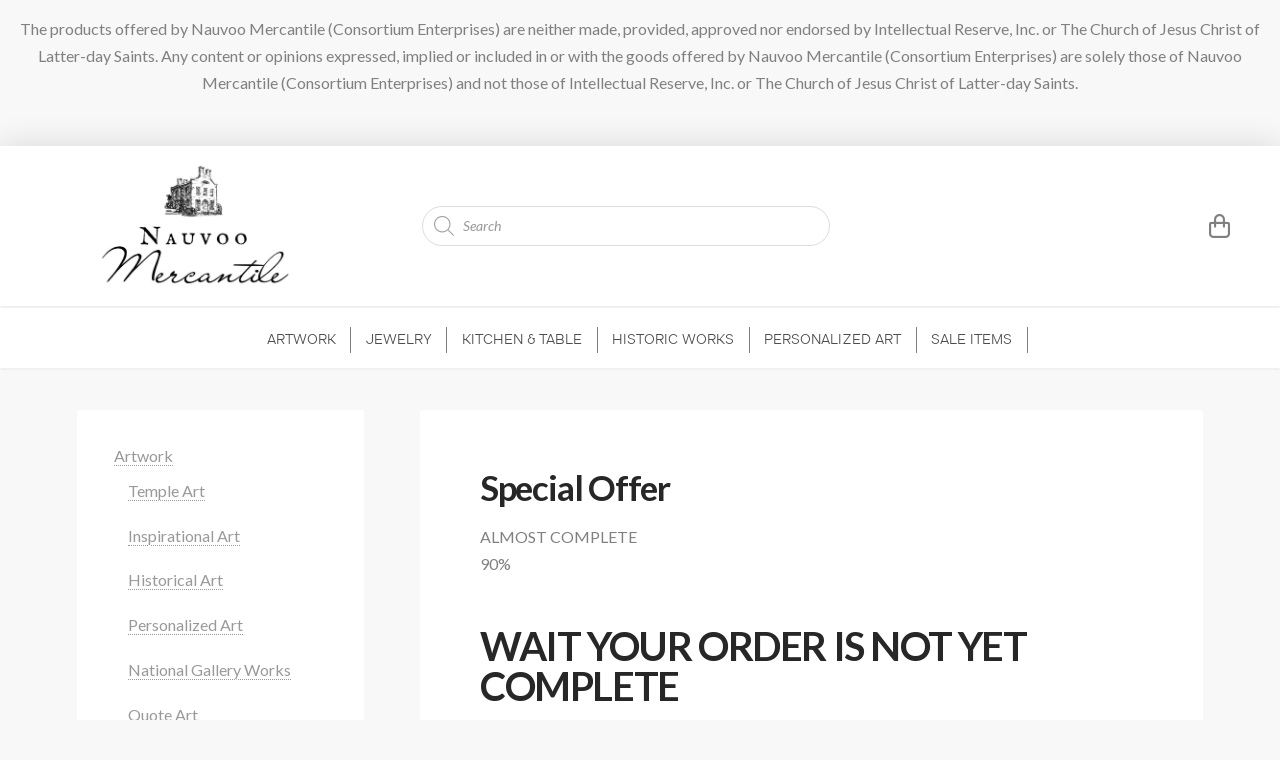

--- FILE ---
content_type: text/html; charset=UTF-8
request_url: https://templehousegallery.com/special-offer-63ea80159fa25/
body_size: 39418
content:
<!DOCTYPE html>
<html class="no-js" lang="en-US">
<head>
<meta charset="UTF-8">
<meta name="viewport" content="width=device-width, initial-scale=1.0">
<link rel="pingback" href="https://templehousegallery.com/xmlrpc.php">
<meta name='robots' content='index, follow, max-image-preview:large, max-snippet:-1, max-video-preview:-1' />

<!-- Google Tag Manager for WordPress by gtm4wp.com -->
<script data-cfasync="false" data-pagespeed-no-defer>
	var gtm4wp_datalayer_name = "dataLayer";
	var dataLayer = dataLayer || [];
	const gtm4wp_use_sku_instead = 0;
	const gtm4wp_currency = 'USD';
	const gtm4wp_product_per_impression = 10;
	const gtm4wp_clear_ecommerce = false;
	const gtm4wp_datalayer_max_timeout = 2000;
</script>
<!-- End Google Tag Manager for WordPress by gtm4wp.com --><meta property="og:title" content="Special Offer"/>
<meta property="og:description" content="ALMOST COMPLETE
									90%
			WAIT YOUR ORDER IS NOT YET COMPLETE		
			we have an Exclusive one time offer for you!		
		[wps_upsell_image]		
		[wps_upsell_tit"/>
<meta property="og:type" content="article"/>
<meta property="og:article:published_time" content="2023-02-13 12:23:17"/>
<meta property="og:article:modified_time" content="2023-02-17 12:57:03"/>
<meta name="twitter:card" content="summary">
<meta name="twitter:title" content="Special Offer"/>
<meta name="twitter:description" content="ALMOST COMPLETE
									90%
			WAIT YOUR ORDER IS NOT YET COMPLETE		
			we have an Exclusive one time offer for you!		
		[wps_upsell_image]		
		[wps_upsell_tit"/>
<meta name="author" content="blazedigitalsolutions"/>

	<!-- This site is optimized with the Yoast SEO Premium plugin v26.8 (Yoast SEO v26.8) - https://yoast.com/product/yoast-seo-premium-wordpress/ -->
	<title>Special Offer | Nauvoo Mercantile</title>
	<link rel="canonical" href="https://templehousegallery.com/special-offer-63ea80159fa25/" />
	<meta property="og:url" content="https://templehousegallery.com/special-offer-63ea80159fa25/" />
	<meta property="og:site_name" content="Nauvoo Mercantile" />
	<meta property="article:publisher" content="https://www.facebook.com/nauvoogallery/" />
	<meta property="article:modified_time" content="2023-02-17T18:57:03+00:00" />
	<meta name="twitter:label1" content="Est. reading time" />
	<meta name="twitter:data1" content="1 minute" />
	<script type="application/ld+json" class="yoast-schema-graph">{"@context":"https://schema.org","@graph":[{"@type":"WebPage","@id":"https://templehousegallery.com/special-offer-63ea80159fa25/","url":"https://templehousegallery.com/special-offer-63ea80159fa25/","name":"Special Offer | Nauvoo Mercantile","isPartOf":{"@id":"https://templehousegallery.com/#website"},"datePublished":"2023-02-13T18:23:17+00:00","dateModified":"2023-02-17T18:57:03+00:00","breadcrumb":{"@id":"https://templehousegallery.com/special-offer-63ea80159fa25/#breadcrumb"},"inLanguage":"en-US","potentialAction":[{"@type":"ReadAction","target":["https://templehousegallery.com/special-offer-63ea80159fa25/"]}]},{"@type":"BreadcrumbList","@id":"https://templehousegallery.com/special-offer-63ea80159fa25/#breadcrumb","itemListElement":[{"@type":"ListItem","position":1,"name":"Home","item":"https://templehousegallery.com/"},{"@type":"ListItem","position":2,"name":"Special Offer"}]},{"@type":"WebSite","@id":"https://templehousegallery.com/#website","url":"https://templehousegallery.com/","name":"Nauvoo Mercantile","description":"Latter-day Saint Temple Art Gallery Art Home Decor and more","publisher":{"@id":"https://templehousegallery.com/#organization"},"potentialAction":[{"@type":"SearchAction","target":{"@type":"EntryPoint","urlTemplate":"https://templehousegallery.com/?s={search_term_string}"},"query-input":{"@type":"PropertyValueSpecification","valueRequired":true,"valueName":"search_term_string"}}],"inLanguage":"en-US"},{"@type":"Organization","@id":"https://templehousegallery.com/#organization","name":"Nauvoo Mercantile","url":"https://templehousegallery.com/","logo":{"@type":"ImageObject","inLanguage":"en-US","@id":"https://templehousegallery.com/#/schema/logo/image/","url":"https://templehousegallery.com/wp-content/uploads/2022/06/Revised-ZM-Logo-1.png","contentUrl":"https://templehousegallery.com/wp-content/uploads/2022/06/Revised-ZM-Logo-1.png","width":500,"height":500,"caption":"Nauvoo Mercantile"},"image":{"@id":"https://templehousegallery.com/#/schema/logo/image/"},"sameAs":["https://www.facebook.com/nauvoogallery/","https://www.instagram.com/nauvoomercantile/","https://www.pinterest.com/nauvoogallery/"]}]}</script>
	<!-- / Yoast SEO Premium plugin. -->


<link rel='dns-prefetch' href='//capi-automation.s3.us-east-2.amazonaws.com' />
<link rel="alternate" type="application/rss+xml" title="Nauvoo Mercantile &raquo; Feed" href="https://templehousegallery.com/feed/" />
<link rel="alternate" type="application/rss+xml" title="Nauvoo Mercantile &raquo; Comments Feed" href="https://templehousegallery.com/comments/feed/" />
<link rel="alternate" title="oEmbed (JSON)" type="application/json+oembed" href="https://templehousegallery.com/wp-json/oembed/1.0/embed?url=https%3A%2F%2Ftemplehousegallery.com%2Fspecial-offer-63ea80159fa25%2F" />
<link rel="alternate" title="oEmbed (XML)" type="text/xml+oembed" href="https://templehousegallery.com/wp-json/oembed/1.0/embed?url=https%3A%2F%2Ftemplehousegallery.com%2Fspecial-offer-63ea80159fa25%2F&#038;format=xml" />
<style id='wp-img-auto-sizes-contain-inline-css' type='text/css'>
img:is([sizes=auto i],[sizes^="auto," i]){contain-intrinsic-size:3000px 1500px}
/*# sourceURL=wp-img-auto-sizes-contain-inline-css */
</style>
<link data-minify="1" rel='stylesheet' id='font-awesome-css' href='https://templehousegallery.com/wp-content/cache/min/1/wp-content/plugins/woocommerce-ajax-filters/berocket/assets/css/font-awesome.min.css?ver=1769642222' type='text/css' media='all' />
<link rel='stylesheet' id='berocket_aapf_widget-style-css' href='https://templehousegallery.com/wp-content/plugins/woocommerce-ajax-filters/assets/frontend/css/fullmain.min.css?ver=3.1.9.7' type='text/css' media='all' />
<style id='wp-emoji-styles-inline-css' type='text/css'>

	img.wp-smiley, img.emoji {
		display: inline !important;
		border: none !important;
		box-shadow: none !important;
		height: 1em !important;
		width: 1em !important;
		margin: 0 0.07em !important;
		vertical-align: -0.1em !important;
		background: none !important;
		padding: 0 !important;
	}
/*# sourceURL=wp-emoji-styles-inline-css */
</style>
<style id='wp-block-library-inline-css' type='text/css'>
:root{--wp-block-synced-color:#7a00df;--wp-block-synced-color--rgb:122,0,223;--wp-bound-block-color:var(--wp-block-synced-color);--wp-editor-canvas-background:#ddd;--wp-admin-theme-color:#007cba;--wp-admin-theme-color--rgb:0,124,186;--wp-admin-theme-color-darker-10:#006ba1;--wp-admin-theme-color-darker-10--rgb:0,107,160.5;--wp-admin-theme-color-darker-20:#005a87;--wp-admin-theme-color-darker-20--rgb:0,90,135;--wp-admin-border-width-focus:2px}@media (min-resolution:192dpi){:root{--wp-admin-border-width-focus:1.5px}}.wp-element-button{cursor:pointer}:root .has-very-light-gray-background-color{background-color:#eee}:root .has-very-dark-gray-background-color{background-color:#313131}:root .has-very-light-gray-color{color:#eee}:root .has-very-dark-gray-color{color:#313131}:root .has-vivid-green-cyan-to-vivid-cyan-blue-gradient-background{background:linear-gradient(135deg,#00d084,#0693e3)}:root .has-purple-crush-gradient-background{background:linear-gradient(135deg,#34e2e4,#4721fb 50%,#ab1dfe)}:root .has-hazy-dawn-gradient-background{background:linear-gradient(135deg,#faaca8,#dad0ec)}:root .has-subdued-olive-gradient-background{background:linear-gradient(135deg,#fafae1,#67a671)}:root .has-atomic-cream-gradient-background{background:linear-gradient(135deg,#fdd79a,#004a59)}:root .has-nightshade-gradient-background{background:linear-gradient(135deg,#330968,#31cdcf)}:root .has-midnight-gradient-background{background:linear-gradient(135deg,#020381,#2874fc)}:root{--wp--preset--font-size--normal:16px;--wp--preset--font-size--huge:42px}.has-regular-font-size{font-size:1em}.has-larger-font-size{font-size:2.625em}.has-normal-font-size{font-size:var(--wp--preset--font-size--normal)}.has-huge-font-size{font-size:var(--wp--preset--font-size--huge)}.has-text-align-center{text-align:center}.has-text-align-left{text-align:left}.has-text-align-right{text-align:right}.has-fit-text{white-space:nowrap!important}#end-resizable-editor-section{display:none}.aligncenter{clear:both}.items-justified-left{justify-content:flex-start}.items-justified-center{justify-content:center}.items-justified-right{justify-content:flex-end}.items-justified-space-between{justify-content:space-between}.screen-reader-text{border:0;clip-path:inset(50%);height:1px;margin:-1px;overflow:hidden;padding:0;position:absolute;width:1px;word-wrap:normal!important}.screen-reader-text:focus{background-color:#ddd;clip-path:none;color:#444;display:block;font-size:1em;height:auto;left:5px;line-height:normal;padding:15px 23px 14px;text-decoration:none;top:5px;width:auto;z-index:100000}html :where(.has-border-color){border-style:solid}html :where([style*=border-top-color]){border-top-style:solid}html :where([style*=border-right-color]){border-right-style:solid}html :where([style*=border-bottom-color]){border-bottom-style:solid}html :where([style*=border-left-color]){border-left-style:solid}html :where([style*=border-width]){border-style:solid}html :where([style*=border-top-width]){border-top-style:solid}html :where([style*=border-right-width]){border-right-style:solid}html :where([style*=border-bottom-width]){border-bottom-style:solid}html :where([style*=border-left-width]){border-left-style:solid}html :where(img[class*=wp-image-]){height:auto;max-width:100%}:where(figure){margin:0 0 1em}html :where(.is-position-sticky){--wp-admin--admin-bar--position-offset:var(--wp-admin--admin-bar--height,0px)}@media screen and (max-width:600px){html :where(.is-position-sticky){--wp-admin--admin-bar--position-offset:0px}}

/*# sourceURL=wp-block-library-inline-css */
</style><style id='wp-block-list-inline-css' type='text/css'>
ol,ul{box-sizing:border-box}:root :where(.wp-block-list.has-background){padding:1.25em 2.375em}
/*# sourceURL=https://templehousegallery.com/wp-includes/blocks/list/style.min.css */
</style>
<link data-minify="1" rel='stylesheet' id='wc-blocks-style-css' href='https://templehousegallery.com/wp-content/cache/min/1/wp-content/plugins/woocommerce/assets/client/blocks/wc-blocks.css?ver=1769642222' type='text/css' media='all' />
<style id='global-styles-inline-css' type='text/css'>
:root{--wp--preset--aspect-ratio--square: 1;--wp--preset--aspect-ratio--4-3: 4/3;--wp--preset--aspect-ratio--3-4: 3/4;--wp--preset--aspect-ratio--3-2: 3/2;--wp--preset--aspect-ratio--2-3: 2/3;--wp--preset--aspect-ratio--16-9: 16/9;--wp--preset--aspect-ratio--9-16: 9/16;--wp--preset--color--black: #000000;--wp--preset--color--cyan-bluish-gray: #abb8c3;--wp--preset--color--white: #ffffff;--wp--preset--color--pale-pink: #f78da7;--wp--preset--color--vivid-red: #cf2e2e;--wp--preset--color--luminous-vivid-orange: #ff6900;--wp--preset--color--luminous-vivid-amber: #fcb900;--wp--preset--color--light-green-cyan: #7bdcb5;--wp--preset--color--vivid-green-cyan: #00d084;--wp--preset--color--pale-cyan-blue: #8ed1fc;--wp--preset--color--vivid-cyan-blue: #0693e3;--wp--preset--color--vivid-purple: #9b51e0;--wp--preset--gradient--vivid-cyan-blue-to-vivid-purple: linear-gradient(135deg,rgb(6,147,227) 0%,rgb(155,81,224) 100%);--wp--preset--gradient--light-green-cyan-to-vivid-green-cyan: linear-gradient(135deg,rgb(122,220,180) 0%,rgb(0,208,130) 100%);--wp--preset--gradient--luminous-vivid-amber-to-luminous-vivid-orange: linear-gradient(135deg,rgb(252,185,0) 0%,rgb(255,105,0) 100%);--wp--preset--gradient--luminous-vivid-orange-to-vivid-red: linear-gradient(135deg,rgb(255,105,0) 0%,rgb(207,46,46) 100%);--wp--preset--gradient--very-light-gray-to-cyan-bluish-gray: linear-gradient(135deg,rgb(238,238,238) 0%,rgb(169,184,195) 100%);--wp--preset--gradient--cool-to-warm-spectrum: linear-gradient(135deg,rgb(74,234,220) 0%,rgb(151,120,209) 20%,rgb(207,42,186) 40%,rgb(238,44,130) 60%,rgb(251,105,98) 80%,rgb(254,248,76) 100%);--wp--preset--gradient--blush-light-purple: linear-gradient(135deg,rgb(255,206,236) 0%,rgb(152,150,240) 100%);--wp--preset--gradient--blush-bordeaux: linear-gradient(135deg,rgb(254,205,165) 0%,rgb(254,45,45) 50%,rgb(107,0,62) 100%);--wp--preset--gradient--luminous-dusk: linear-gradient(135deg,rgb(255,203,112) 0%,rgb(199,81,192) 50%,rgb(65,88,208) 100%);--wp--preset--gradient--pale-ocean: linear-gradient(135deg,rgb(255,245,203) 0%,rgb(182,227,212) 50%,rgb(51,167,181) 100%);--wp--preset--gradient--electric-grass: linear-gradient(135deg,rgb(202,248,128) 0%,rgb(113,206,126) 100%);--wp--preset--gradient--midnight: linear-gradient(135deg,rgb(2,3,129) 0%,rgb(40,116,252) 100%);--wp--preset--font-size--small: 13px;--wp--preset--font-size--medium: 20px;--wp--preset--font-size--large: 36px;--wp--preset--font-size--x-large: 42px;--wp--preset--spacing--20: 0.44rem;--wp--preset--spacing--30: 0.67rem;--wp--preset--spacing--40: 1rem;--wp--preset--spacing--50: 1.5rem;--wp--preset--spacing--60: 2.25rem;--wp--preset--spacing--70: 3.38rem;--wp--preset--spacing--80: 5.06rem;--wp--preset--shadow--natural: 6px 6px 9px rgba(0, 0, 0, 0.2);--wp--preset--shadow--deep: 12px 12px 50px rgba(0, 0, 0, 0.4);--wp--preset--shadow--sharp: 6px 6px 0px rgba(0, 0, 0, 0.2);--wp--preset--shadow--outlined: 6px 6px 0px -3px rgb(255, 255, 255), 6px 6px rgb(0, 0, 0);--wp--preset--shadow--crisp: 6px 6px 0px rgb(0, 0, 0);}:where(.is-layout-flex){gap: 0.5em;}:where(.is-layout-grid){gap: 0.5em;}body .is-layout-flex{display: flex;}.is-layout-flex{flex-wrap: wrap;align-items: center;}.is-layout-flex > :is(*, div){margin: 0;}body .is-layout-grid{display: grid;}.is-layout-grid > :is(*, div){margin: 0;}:where(.wp-block-columns.is-layout-flex){gap: 2em;}:where(.wp-block-columns.is-layout-grid){gap: 2em;}:where(.wp-block-post-template.is-layout-flex){gap: 1.25em;}:where(.wp-block-post-template.is-layout-grid){gap: 1.25em;}.has-black-color{color: var(--wp--preset--color--black) !important;}.has-cyan-bluish-gray-color{color: var(--wp--preset--color--cyan-bluish-gray) !important;}.has-white-color{color: var(--wp--preset--color--white) !important;}.has-pale-pink-color{color: var(--wp--preset--color--pale-pink) !important;}.has-vivid-red-color{color: var(--wp--preset--color--vivid-red) !important;}.has-luminous-vivid-orange-color{color: var(--wp--preset--color--luminous-vivid-orange) !important;}.has-luminous-vivid-amber-color{color: var(--wp--preset--color--luminous-vivid-amber) !important;}.has-light-green-cyan-color{color: var(--wp--preset--color--light-green-cyan) !important;}.has-vivid-green-cyan-color{color: var(--wp--preset--color--vivid-green-cyan) !important;}.has-pale-cyan-blue-color{color: var(--wp--preset--color--pale-cyan-blue) !important;}.has-vivid-cyan-blue-color{color: var(--wp--preset--color--vivid-cyan-blue) !important;}.has-vivid-purple-color{color: var(--wp--preset--color--vivid-purple) !important;}.has-black-background-color{background-color: var(--wp--preset--color--black) !important;}.has-cyan-bluish-gray-background-color{background-color: var(--wp--preset--color--cyan-bluish-gray) !important;}.has-white-background-color{background-color: var(--wp--preset--color--white) !important;}.has-pale-pink-background-color{background-color: var(--wp--preset--color--pale-pink) !important;}.has-vivid-red-background-color{background-color: var(--wp--preset--color--vivid-red) !important;}.has-luminous-vivid-orange-background-color{background-color: var(--wp--preset--color--luminous-vivid-orange) !important;}.has-luminous-vivid-amber-background-color{background-color: var(--wp--preset--color--luminous-vivid-amber) !important;}.has-light-green-cyan-background-color{background-color: var(--wp--preset--color--light-green-cyan) !important;}.has-vivid-green-cyan-background-color{background-color: var(--wp--preset--color--vivid-green-cyan) !important;}.has-pale-cyan-blue-background-color{background-color: var(--wp--preset--color--pale-cyan-blue) !important;}.has-vivid-cyan-blue-background-color{background-color: var(--wp--preset--color--vivid-cyan-blue) !important;}.has-vivid-purple-background-color{background-color: var(--wp--preset--color--vivid-purple) !important;}.has-black-border-color{border-color: var(--wp--preset--color--black) !important;}.has-cyan-bluish-gray-border-color{border-color: var(--wp--preset--color--cyan-bluish-gray) !important;}.has-white-border-color{border-color: var(--wp--preset--color--white) !important;}.has-pale-pink-border-color{border-color: var(--wp--preset--color--pale-pink) !important;}.has-vivid-red-border-color{border-color: var(--wp--preset--color--vivid-red) !important;}.has-luminous-vivid-orange-border-color{border-color: var(--wp--preset--color--luminous-vivid-orange) !important;}.has-luminous-vivid-amber-border-color{border-color: var(--wp--preset--color--luminous-vivid-amber) !important;}.has-light-green-cyan-border-color{border-color: var(--wp--preset--color--light-green-cyan) !important;}.has-vivid-green-cyan-border-color{border-color: var(--wp--preset--color--vivid-green-cyan) !important;}.has-pale-cyan-blue-border-color{border-color: var(--wp--preset--color--pale-cyan-blue) !important;}.has-vivid-cyan-blue-border-color{border-color: var(--wp--preset--color--vivid-cyan-blue) !important;}.has-vivid-purple-border-color{border-color: var(--wp--preset--color--vivid-purple) !important;}.has-vivid-cyan-blue-to-vivid-purple-gradient-background{background: var(--wp--preset--gradient--vivid-cyan-blue-to-vivid-purple) !important;}.has-light-green-cyan-to-vivid-green-cyan-gradient-background{background: var(--wp--preset--gradient--light-green-cyan-to-vivid-green-cyan) !important;}.has-luminous-vivid-amber-to-luminous-vivid-orange-gradient-background{background: var(--wp--preset--gradient--luminous-vivid-amber-to-luminous-vivid-orange) !important;}.has-luminous-vivid-orange-to-vivid-red-gradient-background{background: var(--wp--preset--gradient--luminous-vivid-orange-to-vivid-red) !important;}.has-very-light-gray-to-cyan-bluish-gray-gradient-background{background: var(--wp--preset--gradient--very-light-gray-to-cyan-bluish-gray) !important;}.has-cool-to-warm-spectrum-gradient-background{background: var(--wp--preset--gradient--cool-to-warm-spectrum) !important;}.has-blush-light-purple-gradient-background{background: var(--wp--preset--gradient--blush-light-purple) !important;}.has-blush-bordeaux-gradient-background{background: var(--wp--preset--gradient--blush-bordeaux) !important;}.has-luminous-dusk-gradient-background{background: var(--wp--preset--gradient--luminous-dusk) !important;}.has-pale-ocean-gradient-background{background: var(--wp--preset--gradient--pale-ocean) !important;}.has-electric-grass-gradient-background{background: var(--wp--preset--gradient--electric-grass) !important;}.has-midnight-gradient-background{background: var(--wp--preset--gradient--midnight) !important;}.has-small-font-size{font-size: var(--wp--preset--font-size--small) !important;}.has-medium-font-size{font-size: var(--wp--preset--font-size--medium) !important;}.has-large-font-size{font-size: var(--wp--preset--font-size--large) !important;}.has-x-large-font-size{font-size: var(--wp--preset--font-size--x-large) !important;}
/*# sourceURL=global-styles-inline-css */
</style>

<style id='classic-theme-styles-inline-css' type='text/css'>
/*! This file is auto-generated */
.wp-block-button__link{color:#fff;background-color:#32373c;border-radius:9999px;box-shadow:none;text-decoration:none;padding:calc(.667em + 2px) calc(1.333em + 2px);font-size:1.125em}.wp-block-file__button{background:#32373c;color:#fff;text-decoration:none}
/*# sourceURL=/wp-includes/css/classic-themes.min.css */
</style>
<link rel='stylesheet' id='wp-components-css' href='https://templehousegallery.com/wp-includes/css/dist/components/style.min.css?ver=6.9' type='text/css' media='all' />
<link rel='stylesheet' id='wp-preferences-css' href='https://templehousegallery.com/wp-includes/css/dist/preferences/style.min.css?ver=6.9' type='text/css' media='all' />
<link rel='stylesheet' id='wp-block-editor-css' href='https://templehousegallery.com/wp-includes/css/dist/block-editor/style.min.css?ver=6.9' type='text/css' media='all' />
<link rel='stylesheet' id='wp-reusable-blocks-css' href='https://templehousegallery.com/wp-includes/css/dist/reusable-blocks/style.min.css?ver=6.9' type='text/css' media='all' />
<link rel='stylesheet' id='wp-patterns-css' href='https://templehousegallery.com/wp-includes/css/dist/patterns/style.min.css?ver=6.9' type='text/css' media='all' />
<link rel='stylesheet' id='wp-editor-css' href='https://templehousegallery.com/wp-includes/css/dist/editor/style.min.css?ver=6.9' type='text/css' media='all' />
<link rel='stylesheet' id='block-robo-gallery-style-css-css' href='https://templehousegallery.com/wp-content/plugins/robo-gallery/includes/extensions/block/dist/blocks.style.build.css?ver=5.1.2' type='text/css' media='all' />
<link data-minify="1" rel='stylesheet' id='pwgc-wc-blocks-style-css' href='https://templehousegallery.com/wp-content/cache/min/1/wp-content/plugins/pw-gift-cards/assets/css/blocks.css?ver=1769642222' type='text/css' media='all' />
<link rel='stylesheet' id='trwca-style-css' href='https://templehousegallery.com/wp-content/plugins/woocommerce-category-accordion/assets/css/trwca-style.min.css?ver=1.0' type='text/css' media='all' />
<link data-minify="1" rel='stylesheet' id='icon-font-css' href='https://templehousegallery.com/wp-content/cache/min/1/wp-content/plugins/woocommerce-category-accordion/assets/css/font-awesome.min.css?ver=1769642222' type='text/css' media='all' />
<link data-minify="1" rel='stylesheet' id='woocommerce-smallscreen-css' href='https://templehousegallery.com/wp-content/cache/min/1/wp-content/plugins/woocommerce/assets/css/woocommerce-smallscreen.css?ver=1769642222' type='text/css' media='only screen and (max-width: 768px)' />
<style id='woocommerce-inline-inline-css' type='text/css'>
.woocommerce form .form-row .required { visibility: visible; }
/*# sourceURL=woocommerce-inline-inline-css */
</style>
<link rel='stylesheet' id='dgwt-wcas-style-css' href='https://templehousegallery.com/wp-content/plugins/ajax-search-for-woocommerce/assets/css/style.min.css?ver=1.32.2' type='text/css' media='all' />
<link data-minify="1" rel='stylesheet' id='wpos-slick-style-css' href='https://templehousegallery.com/wp-content/cache/min/1/wp-content/plugins/product-categories-designs-for-woocommerce/assets/css/slick.css?ver=1769642222' type='text/css' media='all' />
<link data-minify="1" rel='stylesheet' id='pcdfwoo-public-style-css' href='https://templehousegallery.com/wp-content/cache/min/1/wp-content/plugins/product-categories-designs-for-woocommerce/assets/css/pcdfwoo-public.css?ver=1769642222' type='text/css' media='all' />
<link rel='stylesheet' id='x-stack-css' href='https://templehousegallery.com/wp-content/themes/pro/framework/dist/css/site/stacks/integrity-light.css?ver=6.7.12' type='text/css' media='all' />
<link rel='stylesheet' id='x-woocommerce-css' href='https://templehousegallery.com/wp-content/themes/pro/framework/dist/css/site/woocommerce/integrity-light.css?ver=6.7.12' type='text/css' media='all' />
<style id='cs-inline-css' type='text/css'>
@media (min-width:1200px){.x-hide-xl{display:none !important;}}@media (min-width:979px) and (max-width:1199px){.x-hide-lg{display:none !important;}}@media (min-width:767px) and (max-width:978px){.x-hide-md{display:none !important;}}@media (min-width:480px) and (max-width:766px){.x-hide-sm{display:none !important;}}@media (max-width:479px){.x-hide-xs{display:none !important;}} a,h1 a:hover,h2 a:hover,h3 a:hover,h4 a:hover,h5 a:hover,h6 a:hover,.x-breadcrumb-wrap a:hover,.widget ul li a:hover,.widget ol li a:hover,.widget.widget_text ul li a,.widget.widget_text ol li a,.widget_nav_menu .current-menu-item > a,.x-accordion-heading .x-accordion-toggle:hover,.x-comment-author a:hover,.x-comment-time:hover,.x-recent-posts a:hover .h-recent-posts{color:#f6c443;}a:hover,.widget.widget_text ul li a:hover,.widget.widget_text ol li a:hover,.x-twitter-widget ul li a:hover{color:#e27c3e;}.woocommerce .price > .amount,.woocommerce .price > ins > .amount,.woocommerce .star-rating:before,.woocommerce .star-rating span:before,.woocommerce li.product .entry-header h3 a:hover{color:#f6c443;}.rev_slider_wrapper,a.x-img-thumbnail:hover,.x-slider-container.below,.page-template-template-blank-3-php .x-slider-container.above,.page-template-template-blank-6-php .x-slider-container.above{border-color:#f6c443;}.entry-thumb:before,.x-pagination span.current,.woocommerce-pagination span[aria-current],.flex-direction-nav a,.flex-control-nav a:hover,.flex-control-nav a.flex-active,.mejs-time-current,.x-dropcap,.x-skill-bar .bar,.x-pricing-column.featured h2,.h-comments-title small,.x-entry-share .x-share:hover,.x-highlight,.x-recent-posts .x-recent-posts-img:after{background-color:#f6c443;}.woocommerce .onsale,.widget_price_filter .ui-slider .ui-slider-range{background-color:#f6c443;}.x-nav-tabs > .active > a,.x-nav-tabs > .active > a:hover{box-shadow:inset 0 3px 0 0 #f6c443;}.x-main{width:calc(72% - 2.463055%);}.x-sidebar{width:calc(100% - 2.463055% - 72%);}.x-comment-author,.x-comment-time,.comment-form-author label,.comment-form-email label,.comment-form-url label,.comment-form-rating label,.comment-form-comment label,.widget_calendar #wp-calendar caption,.widget.widget_rss li .rsswidget{font-family:"Lato",sans-serif;font-weight:700;}.p-landmark-sub,.p-meta,input,button,select,textarea{font-family:"Lato",sans-serif;}.widget ul li a,.widget ol li a,.x-comment-time{color:#999999;}.woocommerce .price > .from,.woocommerce .price > del,.woocommerce p.stars span a:after{color:#999999;}.widget_text ol li a,.widget_text ul li a{color:#f6c443;}.widget_text ol li a:hover,.widget_text ul li a:hover{color:#e27c3e;}.comment-form-author label,.comment-form-email label,.comment-form-url label,.comment-form-rating label,.comment-form-comment label,.widget_calendar #wp-calendar th,.p-landmark-sub strong,.widget_tag_cloud .tagcloud a:hover,.widget_tag_cloud .tagcloud a:active,.entry-footer a:hover,.entry-footer a:active,.x-breadcrumbs .current,.x-comment-author,.x-comment-author a{color:#272727;}.widget_calendar #wp-calendar th{border-color:#272727;}.h-feature-headline span i{background-color:#272727;}@media (max-width:978.98px){}html{font-size:14px;}@media (min-width:479px){html{font-size:14px;}}@media (min-width:766px){html{font-size:14px;}}@media (min-width:978px){html{font-size:14px;}}@media (min-width:1199px){html{font-size:14px;}}body{font-style:normal;font-weight:400;color:#999999;background:#fff;}.w-b{font-weight:400 !important;}h1,h2,h3,h4,h5,h6,.h1,.h2,.h3,.h4,.h5,.h6,.x-text-headline{font-family:"Lato",sans-serif;font-style:normal;font-weight:700;}h1,.h1{letter-spacing:-0.035em;}h2,.h2{letter-spacing:-0.035em;}h3,.h3{letter-spacing:-0.035em;}h4,.h4{letter-spacing:-0.035em;}h5,.h5{letter-spacing:-0.035em;}h6,.h6{letter-spacing:-0.035em;}.w-h{font-weight:700 !important;}.x-container.width{width:88%;}.x-container.max{max-width:1200px;}.x-bar-content.x-container.width{flex-basis:88%;}.x-main.full{float:none;clear:both;display:block;width:auto;}@media (max-width:978.98px){.x-main.full,.x-main.left,.x-main.right,.x-sidebar.left,.x-sidebar.right{float:none;display:block;width:auto !important;}}.entry-header,.entry-content{font-size:1rem;}body,input,button,select,textarea{font-family:"Lato",sans-serif;}h1,h2,h3,h4,h5,h6,.h1,.h2,.h3,.h4,.h5,.h6,h1 a,h2 a,h3 a,h4 a,h5 a,h6 a,.h1 a,.h2 a,.h3 a,.h4 a,.h5 a,.h6 a,blockquote{color:#272727;}.cfc-h-tx{color:#272727 !important;}.cfc-h-bd{border-color:#272727 !important;}.cfc-h-bg{background-color:#272727 !important;}.cfc-b-tx{color:#999999 !important;}.cfc-b-bd{border-color:#999999 !important;}.cfc-b-bg{background-color:#999999 !important;}.x-btn,.button,[type="submit"]{color:#ffffff;border-color:transparent;background-color:#f6c443;margin-bottom:0.25em;text-shadow:0 0.075em 0.075em rgba(0,0,0,0.5);box-shadow:0 0.25em 0 0 transparent,0 4px 9px rgba(0,0,0,0.75);border-radius:0.25em;}.x-btn:hover,.button:hover,[type="submit"]:hover{color:#ffffff;border-color:transparent;background-color:#e27c3e;margin-bottom:0.25em;text-shadow:0 0.075em 0.075em rgba(0,0,0,0.5);box-shadow:0 0.25em 0 0 transparent,0 4px 9px rgba(0,0,0,0.75);}.x-btn.x-btn-real,.x-btn.x-btn-real:hover{margin-bottom:0.25em;text-shadow:0 0.075em 0.075em rgba(0,0,0,0.65);}.x-btn.x-btn-real{box-shadow:0 0.25em 0 0 transparent,0 4px 9px rgba(0,0,0,0.75);}.x-btn.x-btn-real:hover{box-shadow:0 0.25em 0 0 transparent,0 4px 9px rgba(0,0,0,0.75);}.x-btn.x-btn-flat,.x-btn.x-btn-flat:hover{margin-bottom:0;text-shadow:0 0.075em 0.075em rgba(0,0,0,0.65);box-shadow:none;}.x-btn.x-btn-transparent,.x-btn.x-btn-transparent:hover{margin-bottom:0;border-width:3px;text-shadow:none;text-transform:uppercase;background-color:transparent;box-shadow:none;}.x-cart-notification-icon.loading{color:#545454;}.x-cart-notification:before{background-color:#000000;}.x-cart-notification-icon.added{color:#ffffff;}.x-cart-notification.added:before{background-color:#f6c443;}.woocommerce-MyAccount-navigation-link a{color:#999999;}.woocommerce-MyAccount-navigation-link a:hover,.woocommerce-MyAccount-navigation-link.is-active a{color:#272727;}.cart_item .product-remove a{color:#999999;}.cart_item .product-remove a:hover{color:#272727;}.cart_item .product-name a{color:#272727;}.cart_item .product-name a:hover{color:#f6c443;}.woocommerce p.stars span a{background-color:#f6c443;}body .gform_wrapper .gfield_required{color:#f6c443;}body .gform_wrapper h2.gsection_title,body .gform_wrapper h3.gform_title,body .gform_wrapper .top_label .gfield_label,body .gform_wrapper .left_label .gfield_label,body .gform_wrapper .right_label .gfield_label{font-weight:700;}body .gform_wrapper h2.gsection_title{letter-spacing:-0.035em!important;}body .gform_wrapper h3.gform_title{letter-spacing:-0.035em!important;}body .gform_wrapper .top_label .gfield_label,body .gform_wrapper .left_label .gfield_label,body .gform_wrapper .right_label .gfield_label{color:#272727;}body .gform_wrapper .validation_message{font-weight:400;}.bg .mejs-container,.x-video .mejs-container{position:unset !important;} @font-face{font-family:'FontAwesomePro';font-style:normal;font-weight:900;font-display:block;src:url('https://templehousegallery.com/wp-content/themes/pro/cornerstone/assets/fonts/fa-solid-900.woff2?ver=6.7.2') format('woff2'),url('https://templehousegallery.com/wp-content/themes/pro/cornerstone/assets/fonts/fa-solid-900.ttf?ver=6.7.2') format('truetype');}[data-x-fa-pro-icon]{font-family:"FontAwesomePro" !important;}[data-x-fa-pro-icon]:before{content:attr(data-x-fa-pro-icon);}[data-x-icon],[data-x-icon-o],[data-x-icon-l],[data-x-icon-s],[data-x-icon-b],[data-x-icon-sr],[data-x-icon-ss],[data-x-icon-sl],[data-x-fa-pro-icon],[class*="cs-fa-"]{display:inline-flex;font-style:normal;font-weight:400;text-decoration:inherit;text-rendering:auto;-webkit-font-smoothing:antialiased;-moz-osx-font-smoothing:grayscale;}[data-x-icon].left,[data-x-icon-o].left,[data-x-icon-l].left,[data-x-icon-s].left,[data-x-icon-b].left,[data-x-icon-sr].left,[data-x-icon-ss].left,[data-x-icon-sl].left,[data-x-fa-pro-icon].left,[class*="cs-fa-"].left{margin-right:0.5em;}[data-x-icon].right,[data-x-icon-o].right,[data-x-icon-l].right,[data-x-icon-s].right,[data-x-icon-b].right,[data-x-icon-sr].right,[data-x-icon-ss].right,[data-x-icon-sl].right,[data-x-fa-pro-icon].right,[class*="cs-fa-"].right{margin-left:0.5em;}[data-x-icon]:before,[data-x-icon-o]:before,[data-x-icon-l]:before,[data-x-icon-s]:before,[data-x-icon-b]:before,[data-x-icon-sr]:before,[data-x-icon-ss]:before,[data-x-icon-sl]:before,[data-x-fa-pro-icon]:before,[class*="cs-fa-"]:before{line-height:1;}@font-face{font-family:'FontAwesome';font-style:normal;font-weight:900;font-display:block;src:url('https://templehousegallery.com/wp-content/themes/pro/cornerstone/assets/fonts/fa-solid-900.woff2?ver=6.7.2') format('woff2'),url('https://templehousegallery.com/wp-content/themes/pro/cornerstone/assets/fonts/fa-solid-900.ttf?ver=6.7.2') format('truetype');}[data-x-icon],[data-x-icon-s],[data-x-icon][class*="cs-fa-"]{font-family:"FontAwesome" !important;font-weight:900;}[data-x-icon]:before,[data-x-icon][class*="cs-fa-"]:before{content:attr(data-x-icon);}[data-x-icon-s]:before{content:attr(data-x-icon-s);}@font-face{font-family:'FontAwesomeRegular';font-style:normal;font-weight:400;font-display:block;src:url('https://templehousegallery.com/wp-content/themes/pro/cornerstone/assets/fonts/fa-regular-400.woff2?ver=6.7.2') format('woff2'),url('https://templehousegallery.com/wp-content/themes/pro/cornerstone/assets/fonts/fa-regular-400.ttf?ver=6.7.2') format('truetype');}@font-face{font-family:'FontAwesomePro';font-style:normal;font-weight:400;font-display:block;src:url('https://templehousegallery.com/wp-content/themes/pro/cornerstone/assets/fonts/fa-regular-400.woff2?ver=6.7.2') format('woff2'),url('https://templehousegallery.com/wp-content/themes/pro/cornerstone/assets/fonts/fa-regular-400.ttf?ver=6.7.2') format('truetype');}[data-x-icon-o]{font-family:"FontAwesomeRegular" !important;}[data-x-icon-o]:before{content:attr(data-x-icon-o);}@font-face{font-family:'FontAwesomeLight';font-style:normal;font-weight:300;font-display:block;src:url('https://templehousegallery.com/wp-content/themes/pro/cornerstone/assets/fonts/fa-light-300.woff2?ver=6.7.2') format('woff2'),url('https://templehousegallery.com/wp-content/themes/pro/cornerstone/assets/fonts/fa-light-300.ttf?ver=6.7.2') format('truetype');}@font-face{font-family:'FontAwesomePro';font-style:normal;font-weight:300;font-display:block;src:url('https://templehousegallery.com/wp-content/themes/pro/cornerstone/assets/fonts/fa-light-300.woff2?ver=6.7.2') format('woff2'),url('https://templehousegallery.com/wp-content/themes/pro/cornerstone/assets/fonts/fa-light-300.ttf?ver=6.7.2') format('truetype');}[data-x-icon-l]{font-family:"FontAwesomeLight" !important;font-weight:300;}[data-x-icon-l]:before{content:attr(data-x-icon-l);}@font-face{font-family:'FontAwesomeBrands';font-style:normal;font-weight:normal;font-display:block;src:url('https://templehousegallery.com/wp-content/themes/pro/cornerstone/assets/fonts/fa-brands-400.woff2?ver=6.7.2') format('woff2'),url('https://templehousegallery.com/wp-content/themes/pro/cornerstone/assets/fonts/fa-brands-400.ttf?ver=6.7.2') format('truetype');}[data-x-icon-b]{font-family:"FontAwesomeBrands" !important;}[data-x-icon-b]:before{content:attr(data-x-icon-b);}.woocommerce .button.product_type_simple:before,.woocommerce .button.product_type_variable:before,.woocommerce .button.single_add_to_cart_button:before{font-family:"FontAwesome" !important;font-weight:900;}.widget.widget_rss li .rsswidget:before{content:"\f35d";padding-right:0.4em;font-family:"FontAwesome";} .m3m-0.x-bar{height:5vh;font-size:1em;background-color:#f6c443;box-shadow:0px 3px 25px 0px rgba(0,0,0,0.15);}.m3m-0 .x-bar-content{justify-content:center;height:5vh;}.m3m-0.x-bar-outer-spacers:after,.m3m-0.x-bar-outer-spacers:before{flex-basis:20px;width:20px!important;height:20px;}.m3m-0.x-bar-space{font-size:1em;height:5vh;}.m3m-1.x-bar{border-top-width:0;border-right-width:0;border-bottom-width:0;border-left-width:0;}.m3m-2.x-bar{z-index:9999;}.m3m-2 .x-bar-content{display:flex;flex-direction:row;align-items:center;flex-grow:0;flex-shrink:1;flex-basis:100%;}.m3m-3.x-bar{height:10em;}.m3m-3 .x-bar-content{height:10em;}.m3m-3.x-bar-space{height:10em;}.m3m-4.x-bar{font-size:16px;background-color:#ffffff;}.m3m-4.x-bar-space{font-size:16px;}.m3m-5.x-bar{box-shadow:0em 0.15em 2em 0em rgba(0,0,0,0.15);}.m3m-6 .x-bar-content{justify-content:space-between;}.m3m-7.x-bar-outer-spacers:after,.m3m-7.x-bar-outer-spacers:before{flex-basis:0em;width:0em!important;height:0em;}.m3m-8.x-bar{height:4em;border-top-width:2px;border-right-width:1px;border-bottom-width:2px;border-left-width:1px;border-top-style:solid;border-right-style:solid;border-bottom-style:solid;border-left-style:solid;border-top-color:#f0f0f0;border-right-color:transparent;border-bottom-color:#f0f0f0;border-left-color:transparent;}.m3m-8 .x-bar-content{height:4em;}.m3m-8.x-bar-outer-spacers:after,.m3m-8.x-bar-outer-spacers:before{flex-basis:2em;width:2em!important;height:2em;}.m3m-8.x-bar-space{height:4em;}.m3m-9.x-bar{height:5em;}.m3m-9 .x-bar-content{justify-content:flex-start;height:5em;}.m3m-9.x-bar-space{height:5em;}.m3m-a.x-bar{height:6em;}.m3m-a .x-bar-content{height:6em;}.m3m-a.x-bar-outer-spacers:after,.m3m-a.x-bar-outer-spacers:before{flex-basis:1em;width:1em!important;height:1em;}.m3m-a.x-bar-space{height:6em;}.m3m-b.x-bar-container{display:flex;flex-direction:row;align-items:center;flex-basis:auto;font-size:1em;}.m3m-c.x-bar-container{justify-content:center;}.m3m-d.x-bar-container{flex-grow:0;flex-shrink:1;z-index:auto;}.m3m-e.x-bar-container{border-top-width:0;border-right-width:0;border-bottom-width:0;border-left-width:0;}.m3m-g.x-bar-container{justify-content:space-between;background-color:#fff;}.m3m-h.x-bar-container{flex-grow:1;flex-shrink:0;}.m3m-i.x-bar-container{border-top-width:0px;border-right-width:0px;border-bottom-width:1px;border-left-width:0px;border-top-style:solid;border-right-style:solid;border-bottom-style:solid;border-left-style:solid;border-top-color:transparent;border-right-color:transparent;border-bottom-color:transparent;border-left-color:transparent;}.m3m-j.x-bar-container{padding-top:0px;padding-right:50px;padding-bottom:0px;padding-left:50px;}.m3m-k.x-bar-container{z-index:1;}.m3m-l.x-bar-container{width:95%;z-index:999;}.m3m-m.x-anchor .x-anchor-content {display:flex;flex-direction:row;align-items:center;}.m3m-n.x-anchor {border-top-width:0;border-right-width:0;border-bottom-width:0;border-left-width:0;}.m3m-o.x-anchor {font-size:1em;}.m3m-p.x-anchor {background-color:transparent;}.m3m-p.x-anchor .x-anchor-text-primary {font-family:"muli",sans-serif;font-weight:500;text-align:center;color:rgb(0,0,0);}.m3m-p.x-anchor:hover .x-anchor-text-primary,.m3m-p.x-anchor[class*="active"] .x-anchor-text-primary,[data-x-effect-provider*="colors"]:hover .m3m-p.x-anchor .x-anchor-text-primary {color:rgb(255,255,255);}.m3m-q.x-anchor .x-anchor-content {justify-content:center;}.m3m-s.x-anchor .x-anchor-text {margin-top:5px;margin-bottom:5px;margin-left:5px;}.m3m-s.x-anchor .x-anchor-text-primary {font-size:1em;font-style:normal;line-height:1;}.m3m-t.x-anchor .x-anchor-text {margin-right:5px;}.m3m-u.x-anchor {width:3em;height:3em;}.m3m-u.x-anchor .x-graphic-icon {width:auto;border-top-width:0;border-right-width:0;border-bottom-width:0;border-left-width:0;}.m3m-u.x-anchor .x-toggle-burger {width:10em;margin-top:3em;margin-right:0;margin-bottom:3em;margin-left:0;font-size:2px;}.m3m-u.x-anchor .x-toggle-burger-bun-t {transform:translate3d(0,calc(3em * -1),0);}.m3m-u.x-anchor .x-toggle-burger-bun-b {transform:translate3d(0,3em,0);}.m3m-v.x-anchor {font-size:1.5em;}.m3m-v.x-anchor .x-anchor-content {justify-content:flex-end;}.m3m-v.x-anchor .x-graphic-icon {color:#808080;}.m3m-v.x-anchor:hover .x-graphic-icon,.m3m-v.x-anchor[class*="active"] .x-graphic-icon,[data-x-effect-provider*="colors"]:hover .m3m-v.x-anchor .x-graphic-icon {color:#f6c443;}.m3m-w.x-anchor {background-color:rgba(255,255,255,1);}.m3m-w.x-anchor .x-graphic-icon {font-size:1em;}.m3m-w.x-anchor .x-toggle {color:rgba(0,0,0,1);}.m3m-w.x-anchor:hover .x-toggle,.m3m-w.x-anchor[class*="active"] .x-toggle,[data-x-effect-provider*="colors"]:hover .m3m-w.x-anchor .x-toggle {color:rgba(0,0,0,0.5);}.m3m-y .buttons .x-anchor {width:47.5%;border-top-width:1px;border-right-width:1px;border-bottom-width:1px;border-left-width:1px;border-top-style:solid;border-right-style:solid;border-bottom-style:solid;border-left-style:solid;border-top-color:rgba(0,0,0,0.065);border-right-color:rgba(0,0,0,0.065);border-bottom-color:rgba(0,0,0,0.065);border-left-color:rgba(0,0,0,0.065);font-size:0.75em;background-color:rgb(245,245,245);box-shadow:0em 0.15em 0.5em 0em rgba(0,0,0,0.05);}.m3m-y .buttons .x-anchor .x-anchor-content {padding-top:0.75em;padding-right:1.25em;padding-bottom:0.75em;padding-left:1.25em;}.m3m-y .buttons .x-anchor .x-anchor-text {margin-top:5px;margin-right:5px;margin-bottom:5px;margin-left:5px;}.m3m-y .buttons .x-anchor .x-anchor-text-primary {font-size:1em;font-style:normal;line-height:1;letter-spacing:0.15em;margin-right:calc(0.15em * -1);text-align:center;text-transform:uppercase;color:rgba(0,0,0,1);}.m3m-y .buttons .x-anchor:hover .x-anchor-text-primary,.m3m-y .buttons .x-anchor[class*="active"] .x-anchor-text-primary,.m3m-y [data-x-effect-provider*="colors"]:hover .buttons .x-anchor .x-anchor-text-primary {color:rgba(0,0,0,0.5);}.m3m-z .buttons .x-anchor .x-anchor-text-primary {font-family:"aceh-soft",sans-serif;font-weight:300;}.m3m-10.x-anchor {border-top-width:1px;border-right-width:1px;border-bottom-width:1px;border-left-width:1px;border-top-style:none;border-right-style:solid;border-bottom-style:none;border-left-style:none;border-top-color:#808080;border-right-color:#808080;border-bottom-color:#808080;border-left-color:#808080;}.m3m-10.x-anchor .x-anchor-content {padding-top:0em;padding-right:0.60em;padding-bottom:0em;padding-left:0.60em;}.m3m-10.x-anchor .x-anchor-text-primary {font-family:"aceh-soft",sans-serif;font-weight:300;text-transform:uppercase;color:#4d4d4d;}.m3m-11.x-anchor:hover .x-anchor-text-primary,.m3m-11.x-anchor[class*="active"] .x-anchor-text-primary,[data-x-effect-provider*="colors"]:hover .m3m-11.x-anchor .x-anchor-text-primary {color:#f6c443;}.m3m-12.x-anchor .x-anchor-sub-indicator {margin-top:5px;margin-right:5px;margin-bottom:5px;margin-left:5px;font-size:1em;color:rgba(0,0,0,1);}.m3m-13.x-anchor:hover .x-anchor-sub-indicator,.m3m-13.x-anchor[class*="active"] .x-anchor-sub-indicator,[data-x-effect-provider*="colors"]:hover .m3m-13.x-anchor .x-anchor-sub-indicator {color:rgba(0,0,0,0.5);}.m3m-14.x-anchor .x-anchor-content {justify-content:flex-start;}.m3m-14.x-anchor .x-anchor-text-primary {color:rgba(0,0,0,1);}.m3m-14.x-anchor:hover .x-anchor-text-primary,.m3m-14.x-anchor[class*="active"] .x-anchor-text-primary,[data-x-effect-provider*="colors"]:hover .m3m-14.x-anchor .x-anchor-text-primary {color:rgba(0,0,0,0.5);}.m3m-15.x-anchor .x-anchor-content {padding-top:0.75em;padding-right:0.75em;padding-bottom:0.75em;padding-left:0.75em;}.m3m-15.x-anchor .x-anchor-text {margin-right:auto;}.m3m-15.x-anchor .x-anchor-text-primary {font-family:inherit;font-weight:inherit;}.m3m-16.x-anchor {background-color:transparent;}.m3m-16.x-anchor .x-graphic-icon {font-size:1.25em;}.m3m-16.x-anchor .x-toggle {color:rgb(0,0,0);}.m3m-16.x-anchor:hover .x-toggle,.m3m-16.x-anchor[class*="active"] .x-toggle,[data-x-effect-provider*="colors"]:hover .m3m-16.x-anchor .x-toggle {color:#f6c443;}.m3m-17.x-anchor .x-graphic {margin-top:5px;margin-right:5px;margin-bottom:5px;margin-left:5px;}.m3m-17.x-anchor .x-graphic-icon {color:rgba(0,0,0,1);}.m3m-17.x-anchor:hover .x-graphic-icon,.m3m-17.x-anchor[class*="active"] .x-graphic-icon,[data-x-effect-provider*="colors"]:hover .m3m-17.x-anchor .x-graphic-icon {color:rgba(0,0,0,0.5);}.m3m-18.x-anchor .x-anchor-text-primary {color:rgb(97,97,97);}.m3m-18.x-anchor:hover .x-anchor-sub-indicator,.m3m-18.x-anchor[class*="active"] .x-anchor-sub-indicator,[data-x-effect-provider*="colors"]:hover .m3m-18.x-anchor .x-anchor-sub-indicator {color:#f6c443;}.m3m-19 .buttons .x-anchor {border-top-left-radius:0.5em;border-top-right-radius:0.5em;border-bottom-right-radius:0.5em;border-bottom-left-radius:0.5em;}.m3m-19 .buttons .x-anchor .x-anchor-text-primary {font-family:inherit;font-weight:inherit;}.m3m-1a.x-row{z-index:auto;width:100%;margin-right:auto;margin-left:auto;border-top-width:0;border-right-width:0;border-bottom-width:0;border-left-width:0;padding-top:1px;padding-right:1px;padding-bottom:1px;padding-left:1px;font-size:1em;}.m3m-1a > .x-row-inner{flex-direction:row;justify-content:flex-start;align-items:stretch;align-content:stretch;margin-top:calc(((20px / 2) + 1px) * -1);margin-right:calc(((20px / 2) + 1px) * -1);margin-bottom:calc(((20px / 2) + 1px) * -1);margin-left:calc(((20px / 2) + 1px) * -1);}.m3m-1a > .x-row-inner > *{flex-grow:1;margin-top:calc(20px / 2);margin-bottom:calc(20px / 2);margin-right:calc(20px / 2);margin-left:calc(20px / 2);}.m3m-1b{--gap:20px;}.m3m-1c > .x-row-inner > *:nth-child(3n - 0) {flex-basis:calc(33.33% - clamp(0px,var(--gap),9999px));}.m3m-1c > .x-row-inner > *:nth-child(3n - 1) {flex-basis:calc(33.33% - clamp(0px,var(--gap),9999px));}.m3m-1c > .x-row-inner > *:nth-child(3n - 2) {flex-basis:calc(33.33% - clamp(0px,var(--gap),9999px));}.m3m-1d > .x-row-inner > *:nth-child(3n - 0) {flex-basis:calc(33.33% - clamp(0px,var(--gap),9999px));}.m3m-1d > .x-row-inner > *:nth-child(3n - 1) {flex-basis:calc(33.33% - clamp(0px,var(--gap),9999px));}.m3m-1d > .x-row-inner > *:nth-child(3n - 2) {flex-basis:calc(33.33% - clamp(0px,var(--gap),9999px));}.m3m-1e.x-col{display:flex;flex-wrap:wrap;}.m3m-1f.x-col{flex-direction:column;justify-content:center;align-items:flex-start;align-content:flex-start;}.m3m-1g.x-col{z-index:1;border-top-width:0;border-right-width:0;border-bottom-width:0;border-left-width:0;font-size:1em;}.m3m-1h.x-col{flex-direction:row;justify-content:flex-end;align-items:center;align-content:center;}.m3m-1i.x-image{font-size:1em;border-top-width:0;border-right-width:0;border-bottom-width:0;border-left-width:0;}.m3m-1i.x-image img{aspect-ratio:auto;}.m3m-1j.x-image{max-width:12em;margin-top:0px;margin-right:0px;margin-bottom:0px;margin-left:3em;}.m3m-1j.x-image,.m3m-1j.x-image img{max-height:9.5em;}.m3m-1k.x-image{max-width:7em;}.m3m-1k.x-image,.m3m-1k.x-image img{max-height:5em;}.m3m-1l{width:100%;max-width:none;height:auto;border-top-width:0;border-right-width:0;border-bottom-width:0;border-left-width:0;border-top-left-radius:100em;border-top-right-radius:100em;border-bottom-right-radius:100em;border-bottom-left-radius:100em;font-size:1em;background-color:#f8f8f8;}.m3m-1l.x-search-focused{border-top-left-radius:100em;border-top-right-radius:100em;border-bottom-right-radius:100em;border-bottom-left-radius:100em;}.m3m-1l .x-search-input{order:2;margin-top:0px;margin-right:0px;margin-bottom:0px;margin-left:0px;font-family:inherit;font-size:1em;font-style:normal;font-weight:inherit;line-height:1.3;color:rgba(0,0,0,0.5);}.m3m-1l.x-search-has-content .x-search-input{color:rgba(0,0,0,1);}.m3m-1l .x-search-btn-submit{order:1;width:1em;height:1em;margin-top:0.5em;margin-right:0.5em;margin-bottom:0.5em;margin-left:0.9em;border-top-width:0;border-right-width:0;border-bottom-width:0;border-left-width:0;font-size:1em;color:rgba(0,0,0,1);}.m3m-1l .x-search-btn-clear{order:3;width:2em;height:2em;margin-top:0.5em;margin-right:0.5em;margin-bottom:0.5em;margin-left:0.5em;border-top-width:0;border-right-width:0;border-bottom-width:0;border-left-width:0;border-top-left-radius:100em;border-top-right-radius:100em;border-bottom-right-radius:100em;border-bottom-left-radius:100em;color:rgba(255,255,255,1);font-size:0.9em;background-color:rgba(0,0,0,0.25);}.m3m-1l .x-search-btn-clear:focus,.m3m-1l .x-search-btn-clear:hover{border-top-left-radius:100em;border-top-right-radius:100em;border-bottom-right-radius:100em;border-bottom-left-radius:100em;background-color:rgba(0,0,0,0.3);}.m3m-1m{margin-top:3em;margin-right:0em;margin-bottom:0em;margin-left:0em;}.m3m-1o.x-text{margin-top:3em;margin-right:0em;margin-bottom:3em;margin-left:0em;border-top-width:0;border-right-width:0;border-bottom-width:0;border-left-width:0;border-top-left-radius:100em;border-top-right-radius:100em;border-bottom-right-radius:100em;border-bottom-left-radius:100em;font-family:inherit;font-size:1em;font-style:normal;font-weight:inherit;line-height:1.4;letter-spacing:0em;text-transform:none;color:rgba(0,0,0,1);background-color:#f8f8f8;}.m3m-1o.x-text > :first-child{margin-top:0;}.m3m-1o.x-text > :last-child{margin-bottom:0;}.m3m-1p {width:320px;font-size:16px;border-top-width:0;border-right-width:0;border-bottom-width:0;border-left-width:0;border-top-left-radius:2px;border-top-right-radius:2px;border-bottom-right-radius:2px;border-bottom-left-radius:2px;padding-top:1.563em;padding-right:1.563em;padding-bottom:1.563em;padding-left:1.563em;background-color:rgb(255,255,255);transition-duration:500ms,500ms,0s;transition-timing-function:cubic-bezier(0.400,0.000,0.200,1.000);}.m3m-1p:not(.x-active) {transition-delay:0s,0s,500ms;}.m3m-1q {box-shadow:0em 0.15em 2em 0em rgba(0,0,0,0.15);}.m3m-1r .x-dropdown {width:14em;font-size:16px;border-top-width:0;border-right-width:0;border-bottom-width:0;border-left-width:0;background-color:rgb(255,255,255);box-shadow:0em 0.15em 2em 0em rgba(0,0,0,0.15);transition-duration:500ms,500ms,0s;transition-timing-function:cubic-bezier(0.400,0.000,0.200,1.000);}.m3m-1r .x-dropdown:not(.x-active) {transition-delay:0s,0s,500ms;}.m3m-1s.x-text{margin-top:0em;margin-right:0em;margin-bottom:0.512em;margin-left:0em;border-top-width:0;border-right-width:0;border-bottom-width:0;border-left-width:0;font-size:1.563em;}.m3m-1s.x-text .x-text-content-text-primary{font-family:inherit;font-size:1em;font-style:normal;font-weight:inherit;line-height:1;letter-spacing:0em;text-transform:none;color:rgba(0,0,0,1);}.m3m-1t li.empty{line-height:1.4;color:rgba(0,0,0,1);}.m3m-1t .cart_list{order:1;}.m3m-1t .mini_cart_item{border-top-width:1px;border-right-width:0px;border-bottom-width:0px;border-left-width:0px;border-top-style:solid;border-right-style:solid;border-bottom-style:solid;border-left-style:solid;border-top-color:rgba(0,0,0,0.065);border-right-color:transparent;border-bottom-color:transparent;border-left-color:transparent;padding-top:15px;padding-right:0px;padding-bottom:15px;padding-left:0px;}.m3m-1t .mini_cart_item img{width:70px;margin-right:15px;border-top-left-radius:5px;border-top-right-radius:5px;border-bottom-right-radius:5px;border-bottom-left-radius:5px;box-shadow:0em 0.15em 1em 0em rgba(0,0,0,0.05);}.rtl .m3m-1t .mini_cart_item img{margin-left:15px;margin-right:0;}.m3m-1t .mini_cart_item a{font-family:inherit;font-size:1em;font-style:normal;font-weight:inherit;line-height:1.4;color:rgba(0,0,0,1);}.m3m-1t .mini_cart_item a:focus,.m3m-1t .mini_cart_item a:hover{color:rgba(0,0,0,0.5);}.m3m-1t .mini_cart_item .remove{width:calc(1em * 1.4);margin-left:15px;}.rtl .m3m-1t .mini_cart_item .remove{margin-left:0;margin-right:15px;}.m3m-1t .mini_cart_item .quantity{font-family:inherit;font-size:0.85em;font-style:normal;font-weight:inherit;line-height:1.9;color:rgba(0,0,0,1);}.m3m-1t .total{order:2;border-top-width:1px;border-right-width:0px;border-bottom-width:1px;border-left-width:0px;border-top-style:solid;border-right-style:solid;border-bottom-style:solid;border-left-style:solid;border-top-color:rgba(0,0,0,0.065);border-right-color:transparent;border-bottom-color:rgba(0,0,0,0.065);border-left-color:transparent;padding-top:10px;padding-right:0px;padding-bottom:10px;padding-left:0px;font-family:inherit;font-size:1em;font-style:normal;font-weight:inherit;line-height:1;text-align:center;color:rgba(0,0,0,1);}.m3m-1t .buttons{order:3;justify-content:space-between;margin-top:15px;margin-right:0px;margin-bottom:0px;margin-left:0px;border-top-width:0;border-right-width:0;border-bottom-width:0;border-left-width:0;}.m3m-1u{font-size:1em;}.m3m-1v{display:flex;flex-direction:row;justify-content:space-around;align-items:stretch;align-self:center;flex-grow:0;flex-shrink:0;flex-basis:auto;}.m3m-1v > li,.m3m-1v > li > a{flex-grow:0;flex-shrink:1;flex-basis:auto;}.m3m-1w,.m3m-1w .x-anchor{transition-duration:300ms;transition-timing-function:cubic-bezier(0.400,0.000,0.200,1.000);}.m3m-1x{font-size:16px;transition-duration:500ms;}.m3m-1x .x-off-canvas-bg{background-color:rgba(0,0,0,0.75);transition-duration:500ms;transition-timing-function:cubic-bezier(0.400,0.000,0.200,1.000);}.m3m-1x .x-off-canvas-close{width:calc(1em * 2);height:calc(1em * 2);font-size:1em;color:#f6c443;transition-duration:0.3s,500ms,500ms;transition-timing-function:ease-in-out,cubic-bezier(0.400,0.000,0.200,1.000),cubic-bezier(0.400,0.000,0.200,1.000);}.m3m-1x .x-off-canvas-close:focus,.m3m-1x .x-off-canvas-close:hover{color:#e27c3e;}.m3m-1x .x-off-canvas-content{max-width:24em;padding-top:calc(1em * 2);padding-right:calc(1em * 2);padding-bottom:calc(1em * 2);padding-left:calc(1em * 2);border-top-width:0;border-right-width:0;border-bottom-width:0;border-left-width:0;background-color:rgba(255,255,255,1);box-shadow:0em 0em 2em 0em rgba(0,0,0,0.25);transition-duration:500ms;transition-timing-function:cubic-bezier(0.400,0.000,0.200,1.000);}@media screen and (max-width:766px){.m3m-1c > .x-row-inner > *:nth-child(2n - 0) {flex-basis:calc(50% - clamp(0px,var(--gap),9999px));}.m3m-1c > .x-row-inner > *:nth-child(2n - 1) {flex-basis:calc(50% - clamp(0px,var(--gap),9999px));}.m3m-1d > .x-row-inner > *:nth-child(2n - 0) {flex-basis:calc(50% - clamp(0px,var(--gap),9999px));}.m3m-1d > .x-row-inner > *:nth-child(2n - 1) {flex-basis:calc(50% - clamp(0px,var(--gap),9999px));}}@media screen and (min-width:1200px){.m3m-1c > .x-row-inner > *:nth-child(3n - 0) {flex-basis:calc(33.33% - clamp(0px,var(--gap),9999px));}.m3m-1c > .x-row-inner > *:nth-child(3n - 1) {flex-basis:calc(35.68% - clamp(0px,var(--gap),9999px));}.m3m-1c > .x-row-inner > *:nth-child(3n - 2) {flex-basis:calc(30.99% - clamp(0px,var(--gap),9999px));}.m3m-1d > .x-row-inner > *:nth-child(3n - 0) {flex-basis:calc(33.33% - clamp(0px,var(--gap),9999px));}.m3m-1d > .x-row-inner > *:nth-child(3n - 1) {flex-basis:calc(35.68% - clamp(0px,var(--gap),9999px));}.m3m-1d > .x-row-inner > *:nth-child(3n - 2) {flex-basis:calc(30.99% - clamp(0px,var(--gap),9999px));}}@media screen and (max-width:479px){.m3m-1c > .x-row-inner > *:nth-child(1n - 0) {flex-basis:calc(100% - clamp(0px,var(--gap),9999px));}.m3m-1d > .x-row-inner > *:nth-child(1n - 0) {flex-basis:calc(100% - clamp(0px,var(--gap),9999px));}}  .m7e-0.x-bar{height:auto;}.m7e-0 .x-bar-content{justify-content:space-between;height:auto;}.m7e-0.x-bar-outer-spacers:after,.m7e-0.x-bar-outer-spacers:before{flex-basis:10px;width:10px!important;height:10px;}.m7e-1.x-bar{border-top-width:0;border-right-width:0;border-bottom-width:0;border-left-width:0;font-size:1em;background-color:transparent;z-index:9999;}.m7e-1 .x-bar-content{display:flex;flex-direction:row;align-items:center;flex-grow:0;flex-shrink:1;flex-basis:100%;}.m7e-1.x-bar-space{font-size:1em;}.m7e-2.x-bar{height:70px;}.m7e-2 .x-bar-content{justify-content:center;height:70px;}.m7e-2.x-bar-outer-spacers:after,.m7e-2.x-bar-outer-spacers:before{flex-basis:0px;width:0px!important;height:0px;}.m7e-3.x-bar-container{display:flex;flex-direction:row;flex-grow:1;flex-shrink:0;font-size:1em;z-index:auto;}.m7e-4.x-bar-container{justify-content:flex-start;align-items:flex-start;flex-basis:0%;margin-top:0px;margin-right:0px;margin-bottom:16px;margin-left:0px;border-top-width:0;border-right-width:0;border-bottom-width:0;border-left-width:0;padding-top:50px;padding-right:0px;padding-bottom:0px;}.m7e-5.x-bar-container{padding-left:20px;}.m7e-6.x-bar-container{padding-left:40px;}.m7e-7.x-bar-container{justify-content:center;align-items:center;flex-basis:auto;width:100%;border-top-width:2px;border-right-width:0px;border-bottom-width:0px;border-left-width:0px;border-top-style:solid;border-right-style:none;border-bottom-style:none;border-left-style:none;border-top-color:#e5e5e5;border-right-color:transparent;border-bottom-color:transparent;border-left-color:transparent;}.m7e-8.x-row{z-index:auto;width:100%;margin-right:auto;margin-left:auto;border-top-width:0;border-right-width:0;border-bottom-width:0;border-left-width:0;padding-top:1px;padding-right:1px;padding-bottom:1px;padding-left:1px;font-size:1em;background-color:transparent;}.m7e-8 > .x-row-inner{flex-direction:row;justify-content:flex-start;align-items:flex-start;align-content:flex-start;margin-top:calc(((0px / 2) + 1px) * -1);margin-right:calc(((0px / 2) + 1px) * -1);margin-bottom:calc(((0px / 2) + 1px) * -1);margin-left:calc(((0px / 2) + 1px) * -1);}.m7e-9{--gap:0px;}.m7e-a > .x-row-inner > *:nth-child(3n - 0) {flex-basis:calc(33.33% - clamp(0px,var(--gap),9999px));}.m7e-a > .x-row-inner > *:nth-child(3n - 1) {flex-basis:calc(33.33% - clamp(0px,var(--gap),9999px));}.m7e-a > .x-row-inner > *:nth-child(3n - 2) {flex-basis:calc(33.33% - clamp(0px,var(--gap),9999px));}.m7e-b > .x-row-inner > *:nth-child(3n - 0) {flex-basis:calc(33.33% - clamp(0px,var(--gap),9999px));}.m7e-b > .x-row-inner > *:nth-child(3n - 1) {flex-basis:calc(33.33% - clamp(0px,var(--gap),9999px));}.m7e-b > .x-row-inner > *:nth-child(3n - 2) {flex-basis:calc(33.33% - clamp(0px,var(--gap),9999px));}.m7e-c.x-col{display:flex;flex-direction:column;justify-content:space-evenly;align-items:flex-start;flex-wrap:wrap;align-content:flex-start;padding-top:0px;padding-right:0px;padding-bottom:0px;padding-left:15px;}.m7e-d.x-col{z-index:1;border-top-width:0;border-right-width:0;border-bottom-width:0;border-left-width:0;font-size:1em;}.m7e-f.x-text{margin-top:-20px;margin-bottom:0em;font-family:"lumiera-regular",sans-serif;font-size:24px;font-weight:400;letter-spacing:0.215rem;}.m7e-g.x-text{margin-right:0em;margin-left:0em;color:#4d4d4d;}.m7e-h.x-text{border-top-width:0;border-right-width:0;border-bottom-width:0;border-left-width:0;font-style:normal;text-transform:none;}.m7e-h.x-text > :first-child{margin-top:0;}.m7e-h.x-text > :last-child{margin-bottom:0;}.m7e-i.x-text{line-height:1.4;}.m7e-j.x-text{margin-top:22px;margin-bottom:50px;}.m7e-k.x-text{font-family:"aceh-soft",sans-serif;font-size:14px;font-weight:300;line-height:0.05;}.m7e-l.x-text{letter-spacing:0em;}.m7e-m.x-text{font-family:"muli",sans-serif;font-size:18px;font-weight:500;line-height:0.1;}.m7e-n.x-text{font-family:inherit;font-size:12px;font-weight:inherit;color:#b2b2b2;}.m7e-o.x-anchor {border-top-width:0;border-right-width:0;border-bottom-width:0;border-left-width:0;font-size:1em;}.m7e-o.x-anchor .x-anchor-content {display:flex;flex-direction:row;justify-content:center;align-items:center;padding-top:0.75em;padding-right:0.75em;padding-bottom:0.75em;padding-left:0.75em;}.m7e-o.x-anchor .x-anchor-text {margin-top:5px;margin-right:auto;margin-bottom:5px;margin-left:5px;}.m7e-o.x-anchor .x-anchor-text-primary {font-family:"muli",sans-serif;font-style:normal;font-weight:500;line-height:0;text-transform:uppercase;color:#808080;}.m7e-o.x-anchor .x-anchor-sub-indicator {margin-top:5px;margin-right:5px;margin-bottom:5px;margin-left:5px;font-size:1em;color:rgba(0,0,0,1);}.m7e-o.x-anchor:hover .x-anchor-sub-indicator,.m7e-o.x-anchor[class*="active"] .x-anchor-sub-indicator,[data-x-effect-provider*="colors"]:hover .m7e-o.x-anchor .x-anchor-sub-indicator {color:rgba(0,0,0,0.5);}.m7e-p.x-anchor .x-anchor-text-primary {font-size:13px;}.m7e-p.x-anchor:hover .x-anchor-text-primary,.m7e-p.x-anchor[class*="active"] .x-anchor-text-primary,[data-x-effect-provider*="colors"]:hover .m7e-p.x-anchor .x-anchor-text-primary {color:rgba(0,0,0,0.5);}.m7e-q.x-anchor .x-anchor-text-primary {font-size:1em;}.m7e-q.x-anchor:hover .x-anchor-text-primary,.m7e-q.x-anchor[class*="active"] .x-anchor-text-primary,[data-x-effect-provider*="colors"]:hover .m7e-q.x-anchor .x-anchor-text-primary {color:#f6c443;}.m7e-r{font-size:1em;}.m7e-r,.m7e-r .x-anchor{transition-duration:300ms;transition-timing-function:cubic-bezier(0.400,0.000,0.200,1.000);}@media screen and (max-width:766px){.m7e-a > .x-row-inner > *:nth-child(1n - 0) {flex-basis:calc(100% - clamp(0px,var(--gap),9999px));}.m7e-b > .x-row-inner > *:nth-child(2n - 0) {flex-basis:calc(50% - clamp(0px,var(--gap),9999px));}.m7e-b > .x-row-inner > *:nth-child(2n - 1) {flex-basis:calc(50% - clamp(0px,var(--gap),9999px));}}@media screen and (min-width:1200px){.m7e-a > .x-row-inner > *:nth-child(3n - 0) {flex-basis:calc(25% - clamp(0px,var(--gap),9999px));}.m7e-a > .x-row-inner > *:nth-child(3n - 1) {flex-basis:calc(25% - clamp(0px,var(--gap),9999px));}.m7e-a > .x-row-inner > *:nth-child(3n - 2) {flex-basis:calc(40.22% - clamp(0px,var(--gap),9999px));}.m7e-b > .x-row-inner > *:nth-child(3n - 0) {flex-basis:calc(25% - clamp(0px,var(--gap),9999px));}.m7e-b > .x-row-inner > *:nth-child(3n - 1) {flex-basis:calc(25% - clamp(0px,var(--gap),9999px));}.m7e-b > .x-row-inner > *:nth-child(3n - 2) {flex-basis:calc(40.22% - clamp(0px,var(--gap),9999px));}}@media screen and (max-width:479px){.m7e-a > .x-row-inner > *:nth-child(1n - 0) {flex-basis:calc(100% - clamp(0px,var(--gap),9999px));}.m7e-b > .x-row-inner > *:nth-child(1n - 0) {flex-basis:calc(100% - clamp(0px,var(--gap),9999px));}} li#menu-item-202 a.x-anchor{border:none!important;}.m3m-w.x-anchor .x-anchor-text-primary{font-family:inherit;font-size:1em;font-style:normal;font-weight:400;line-height:0.5;}input#s-e130-15::placeholder{color:#b3b3b3;}.m3m-p{width:100%;max-width:none;height:auto;border:0;border-top-left-radius:100em;border-top-right-radius:100em;border-bottom-right-radius:100em;border-bottom-left-radius:100em;font-size:1em;background-color:#f8f8f8;box-shadow:none;}.m3m-1d.x-anchor .x-anchor-text{margin-top:5px;margin-bottom:5px;margin-left:0px;}.m3m-1b.x-anchor .x-anchor-content{padding-left:0px;}.m3m-1b.x-anchor{border-top-width:0px;border-right-width:0px;border-bottom-width:0px;border-left-width:0px;border-top-style:solid;border-right-style:solid;border-bottom-style:solid;border-left-style:solid;border-top-color:#808080;border-right-color:#808080;border-bottom-color:#808080;border-left-color:#808080;}li#menu-item-202 .x-anchor-content:after{display:none;}form.dgwt-wcas-search-form input{border-radius:100em !important;color:rgba(0,0,0,.5);}body{background:#f8f8f8;}.x-colophon{background:#f8f8f8;}
/*# sourceURL=cs-inline-css */
</style>
<style id='rocket-lazyload-inline-css' type='text/css'>
.rll-youtube-player{position:relative;padding-bottom:56.23%;height:0;overflow:hidden;max-width:100%;}.rll-youtube-player:focus-within{outline: 2px solid currentColor;outline-offset: 5px;}.rll-youtube-player iframe{position:absolute;top:0;left:0;width:100%;height:100%;z-index:100;background:0 0}.rll-youtube-player img{bottom:0;display:block;left:0;margin:auto;max-width:100%;width:100%;position:absolute;right:0;top:0;border:none;height:auto;-webkit-transition:.4s all;-moz-transition:.4s all;transition:.4s all}.rll-youtube-player img:hover{-webkit-filter:brightness(75%)}.rll-youtube-player .play{height:100%;width:100%;left:0;top:0;position:absolute;background:url(https://templehousegallery.com/wp-content/plugins/wp-rocket/assets/img/youtube.png) no-repeat center;background-color: transparent !important;cursor:pointer;border:none;}
/*# sourceURL=rocket-lazyload-inline-css */
</style>
<script type="text/template" id="tmpl-variation-template">
	<div class="woocommerce-variation-description">{{{ data.variation.variation_description }}}</div>
	<div class="woocommerce-variation-price">{{{ data.variation.price_html }}}</div>
	<div class="woocommerce-variation-availability">{{{ data.variation.availability_html }}}</div>
</script>
<script type="text/template" id="tmpl-unavailable-variation-template">
	<p role="alert">Sorry, this product is unavailable. Please choose a different combination.</p>
</script>
<script type="text/javascript" src="https://templehousegallery.com/wp-includes/js/jquery/jquery.min.js?ver=3.7.1" id="jquery-core-js" data-rocket-defer defer></script>
<script type="text/javascript" src="https://templehousegallery.com/wp-includes/js/jquery/jquery-migrate.min.js?ver=3.4.1" id="jquery-migrate-js" data-rocket-defer defer></script>
<script type="text/javascript" src="https://templehousegallery.com/wp-includes/js/jquery/ui/core.min.js?ver=1.13.3" id="jquery-ui-core-js" data-rocket-defer defer></script>
<script type="text/javascript" src="https://templehousegallery.com/wp-includes/js/jquery/ui/mouse.min.js?ver=1.13.3" id="jquery-ui-mouse-js" data-rocket-defer defer></script>
<script type="text/javascript" src="https://templehousegallery.com/wp-includes/js/jquery/ui/slider.min.js?ver=1.13.3" id="jquery-ui-slider-js" data-rocket-defer defer></script>
<script type="text/javascript" src="https://templehousegallery.com/wp-includes/js/jquery/ui/datepicker.min.js?ver=1.13.3" id="jquery-ui-datepicker-js" data-rocket-defer defer></script>
<script type="text/javascript" id="jquery-ui-datepicker-js-after">window.addEventListener('DOMContentLoaded', function() {
/* <![CDATA[ */
jQuery(function(jQuery){jQuery.datepicker.setDefaults({"closeText":"Close","currentText":"Today","monthNames":["January","February","March","April","May","June","July","August","September","October","November","December"],"monthNamesShort":["Jan","Feb","Mar","Apr","May","Jun","Jul","Aug","Sep","Oct","Nov","Dec"],"nextText":"Next","prevText":"Previous","dayNames":["Sunday","Monday","Tuesday","Wednesday","Thursday","Friday","Saturday"],"dayNamesShort":["Sun","Mon","Tue","Wed","Thu","Fri","Sat"],"dayNamesMin":["S","M","T","W","T","F","S"],"dateFormat":"MM d, yy","firstDay":1,"isRTL":false});});
//# sourceURL=jquery-ui-datepicker-js-after
/* ]]> */
});</script>
<script type="text/javascript" id="berocket_aapf_widget-script-js-extra">
/* <![CDATA[ */
var the_ajax_script = {"disable_ajax_loading":"","url_variable":"filters","url_mask":"%t%[%v%]","url_split":"|","nice_url_variable":"filters","nice_url_value_1":"/","nice_url_value_2":"","nice_url_split":"/","version":"3.1.9.7","number_style":[",",".",2],"current_language":"","current_page_url":"https://templehousegallery.com/special-offer-63ea80159fa25","ajaxurl":"https://templehousegallery.com/wp-admin/admin-ajax.php","product_cat":"-1","product_taxonomy":"-1","s":"","products_holder_id":"ul.products","result_count_class":".woocommerce-result-count","ordering_class":"form.woocommerce-ordering","pagination_class":".woocommerce-pagination","control_sorting":"1","seo_friendly_urls":"1","seo_uri_decode":"","slug_urls":"","nice_urls":"","ub_product_count":"","ub_product_text":"products","ub_product_button_text":"Show","default_sorting":"price-desc","first_page":"1","scroll_shop_top":"","ajax_request_load":"1","ajax_request_load_style":"jquery","use_request_method":"get","no_products":"\u003Cdiv class=\"bapf_no_products\"\u003E\u003Cdiv class=\"woocommerce-no-products-found\"\u003E\n\t\n\t\u003Cdiv class=\"woocommerce-info\" role=\"status\"\u003E\n\t\tNo products were found matching your selection.\t\u003C/div\u003E\n\u003C/div\u003E\n\u003C/div\u003E","recount_products":"1","pos_relative":"","woocommerce_removes":{"result_count":"","ordering":"","pagination":"","pagination_ajax":true},"pagination_ajax":"1","description_show":"click","description_hide":"click","hide_sel_value":"","hide_o_value":"1","use_select2":"","hide_empty_value":"1","hide_button_value":"1","scroll_shop_top_px":"-180","load_image":"\u003Cdiv class=\"bapf_loader_page\"\u003E\u003Cdiv class=\"bapf_lcontainer\"\u003E\u003Cspan class=\"bapf_loader\"\u003E\u003Cspan class=\"bapf_lfirst\"\u003E\u003C/span\u003E\u003Cspan class=\"bapf_lsecond\"\u003E\u003C/span\u003E\u003C/span\u003E\u003C/div\u003E\u003C/div\u003E","translate":{"show_value":"Show value(s)","hide_value":"Hide value(s)","unselect_all":"Unselect all","nothing_selected":"Nothing is selected","products":"products"},"trailing_slash":"1","pagination_base":"page","reload_changed_filters":"","operator_and":"+","operator_or":"-","nice_url_mask":"%t%/%v%","nn_url_variable":"filters","nn_url_mask":"%t%[%v%]","nn_url_value_1":"[","nn_url_value_2":"]","nn_url_split":"|","custom_sidebar_close":""};
var the_ajax_script = {"disable_ajax_loading":"","url_variable":"filters","url_mask":"%t%[%v%]","url_split":"|","nice_url_variable":"filters","nice_url_value_1":"/","nice_url_value_2":"","nice_url_split":"/","version":"3.1.9.7","number_style":[",",".",2],"current_language":"","current_page_url":"https://templehousegallery.com/special-offer-63ea80159fa25","ajaxurl":"https://templehousegallery.com/wp-admin/admin-ajax.php","product_cat":"-1","product_taxonomy":"-1","s":"","products_holder_id":"ul.products","result_count_class":".woocommerce-result-count","ordering_class":"form.woocommerce-ordering","pagination_class":".woocommerce-pagination","control_sorting":"1","seo_friendly_urls":"1","seo_uri_decode":"","slug_urls":"","nice_urls":"","ub_product_count":"","ub_product_text":"products","ub_product_button_text":"Show","default_sorting":"price-desc","first_page":"1","scroll_shop_top":"","ajax_request_load":"1","ajax_request_load_style":"jquery","use_request_method":"get","no_products":"\u003Cdiv class=\"bapf_no_products\"\u003E\u003Cdiv class=\"woocommerce-no-products-found\"\u003E\n\t\n\t\u003Cdiv class=\"woocommerce-info\" role=\"status\"\u003E\n\t\tNo products were found matching your selection.\t\u003C/div\u003E\n\u003C/div\u003E\n\u003C/div\u003E","recount_products":"1","pos_relative":"","woocommerce_removes":{"result_count":"","ordering":"","pagination":"","pagination_ajax":true},"pagination_ajax":"1","description_show":"click","description_hide":"click","hide_sel_value":"","hide_o_value":"1","use_select2":"","hide_empty_value":"1","hide_button_value":"1","scroll_shop_top_px":"-180","load_image":"\u003Cdiv class=\"bapf_loader_page\"\u003E\u003Cdiv class=\"bapf_lcontainer\"\u003E\u003Cspan class=\"bapf_loader\"\u003E\u003Cspan class=\"bapf_lfirst\"\u003E\u003C/span\u003E\u003Cspan class=\"bapf_lsecond\"\u003E\u003C/span\u003E\u003C/span\u003E\u003C/div\u003E\u003C/div\u003E","translate":{"show_value":"Show value(s)","hide_value":"Hide value(s)","unselect_all":"Unselect all","nothing_selected":"Nothing is selected","products":"products"},"trailing_slash":"1","pagination_base":"page","reload_changed_filters":"","operator_and":"+","operator_or":"-","nice_url_mask":"%t%/%v%","nn_url_variable":"filters","nn_url_mask":"%t%[%v%]","nn_url_value_1":"[","nn_url_value_2":"]","nn_url_split":"|","custom_sidebar_close":""};
//# sourceURL=berocket_aapf_widget-script-js-extra
/* ]]> */
</script>
<script type="text/javascript" src="https://templehousegallery.com/wp-content/plugins/woocommerce-ajax-filters/assets/frontend/js/fullmain.min.js?ver=3.1.9.7" id="berocket_aapf_widget-script-js" data-rocket-defer defer></script>
<script type="text/javascript" src="https://templehousegallery.com/wp-includes/js/underscore.min.js?ver=1.13.7" id="underscore-js" data-rocket-defer defer></script>
<script type="text/javascript" id="wp-util-js-extra">
/* <![CDATA[ */
var _wpUtilSettings = {"ajax":{"url":"/wp-admin/admin-ajax.php"}};
//# sourceURL=wp-util-js-extra
/* ]]> */
</script>
<script type="text/javascript" src="https://templehousegallery.com/wp-includes/js/wp-util.min.js?ver=6.9" id="wp-util-js" data-rocket-defer defer></script>
<script type="text/javascript" src="https://templehousegallery.com/wp-content/plugins/woocommerce/assets/js/jquery-blockui/jquery.blockUI.min.js?ver=2.7.0-wc.10.4.3" id="wc-jquery-blockui-js" data-wp-strategy="defer" data-rocket-defer defer></script>
<script type="text/javascript" src="https://templehousegallery.com/wp-content/plugins/woocommerce-category-accordion/assets/js/trwca-script.min.js?ver=1.0" id="trwca_script-js" data-rocket-defer defer></script>
<script type="text/javascript" id="wc-add-to-cart-js-extra">
/* <![CDATA[ */
var wc_add_to_cart_params = {"ajax_url":"/wp-admin/admin-ajax.php","wc_ajax_url":"/?wc-ajax=%%endpoint%%","i18n_view_cart":"View cart","cart_url":"https://templehousegallery.com/cart/","is_cart":"","cart_redirect_after_add":"no"};
//# sourceURL=wc-add-to-cart-js-extra
/* ]]> */
</script>
<script type="text/javascript" src="https://templehousegallery.com/wp-content/plugins/woocommerce/assets/js/frontend/add-to-cart.min.js?ver=10.4.3" id="wc-add-to-cart-js" defer="defer" data-wp-strategy="defer"></script>
<script type="text/javascript" src="https://templehousegallery.com/wp-content/plugins/woocommerce/assets/js/js-cookie/js.cookie.min.js?ver=2.1.4-wc.10.4.3" id="wc-js-cookie-js" defer="defer" data-wp-strategy="defer"></script>
<script type="text/javascript" id="woocommerce-js-extra">
/* <![CDATA[ */
var woocommerce_params = {"ajax_url":"/wp-admin/admin-ajax.php","wc_ajax_url":"/?wc-ajax=%%endpoint%%","i18n_password_show":"Show password","i18n_password_hide":"Hide password"};
//# sourceURL=woocommerce-js-extra
/* ]]> */
</script>
<script type="text/javascript" src="https://templehousegallery.com/wp-content/plugins/woocommerce/assets/js/frontend/woocommerce.min.js?ver=10.4.3" id="woocommerce-js" defer="defer" data-wp-strategy="defer"></script>
<script type="text/javascript" id="WCPAY_ASSETS-js-extra">
/* <![CDATA[ */
var wcpayAssets = {"url":"https://templehousegallery.com/wp-content/plugins/woocommerce-payments/dist/"};
//# sourceURL=WCPAY_ASSETS-js-extra
/* ]]> */
</script>
<script type="text/javascript" id="wc-cart-fragments-js-extra">
/* <![CDATA[ */
var wc_cart_fragments_params = {"ajax_url":"/wp-admin/admin-ajax.php","wc_ajax_url":"/?wc-ajax=%%endpoint%%","cart_hash_key":"wc_cart_hash_fb88839df7fd8e77c5daa64e21fbde53","fragment_name":"wc_fragments_fb88839df7fd8e77c5daa64e21fbde53","request_timeout":"5000"};
//# sourceURL=wc-cart-fragments-js-extra
/* ]]> */
</script>
<script type="text/javascript" src="https://templehousegallery.com/wp-content/plugins/woocommerce/assets/js/frontend/cart-fragments.min.js?ver=10.4.3" id="wc-cart-fragments-js" defer="defer" data-wp-strategy="defer"></script>
<link rel="https://api.w.org/" href="https://templehousegallery.com/wp-json/" /><link rel="alternate" title="JSON" type="application/json" href="https://templehousegallery.com/wp-json/wp/v2/pages/49031" /><link rel='shortlink' href='https://templehousegallery.com/?p=49031' />
		<script data-minify="1" type="text/javascript" async defer data-pin-color="red"  data-pin-hover="true"
			src="https://templehousegallery.com/wp-content/cache/min/1/wp-content/plugins/pinterest-pin-it-button-on-image-hover-and-post/js/pinit.js?ver=1769642222"></script>
		
<!-- Google Tag Manager for WordPress by gtm4wp.com -->
<!-- GTM Container placement set to automatic -->
<script data-cfasync="false" data-pagespeed-no-defer type="text/javascript">
	var dataLayer_content = {"pagePostType":"page","pagePostType2":"single-page","pagePostAuthor":"blazedigitalsolutions","customerTotalOrders":0,"customerTotalOrderValue":0,"customerFirstName":"","customerLastName":"","customerBillingFirstName":"","customerBillingLastName":"","customerBillingCompany":"","customerBillingAddress1":"","customerBillingAddress2":"","customerBillingCity":"","customerBillingState":"","customerBillingPostcode":"","customerBillingCountry":"","customerBillingEmail":"","customerBillingEmailHash":"","customerBillingPhone":"","customerShippingFirstName":"","customerShippingLastName":"","customerShippingCompany":"","customerShippingAddress1":"","customerShippingAddress2":"","customerShippingCity":"","customerShippingState":"","customerShippingPostcode":"","customerShippingCountry":""};
	dataLayer.push( dataLayer_content );
</script>
<script data-cfasync="false" data-pagespeed-no-defer type="text/javascript">
(function(w,d,s,l,i){w[l]=w[l]||[];w[l].push({'gtm.start':
new Date().getTime(),event:'gtm.js'});var f=d.getElementsByTagName(s)[0],
j=d.createElement(s),dl=l!='dataLayer'?'&l='+l:'';j.async=true;j.src=
'//www.googletagmanager.com/gtm.js?id='+i+dl;f.parentNode.insertBefore(j,f);
})(window,document,'script','dataLayer','GTM-NXDFM4Q');
</script>
<!-- End Google Tag Manager for WordPress by gtm4wp.com --><link rel="llms-sitemap" href="https://templehousegallery.com/llms.txt" />
		<style>
			.dgwt-wcas-ico-magnifier,.dgwt-wcas-ico-magnifier-handler{max-width:20px}.dgwt-wcas-search-wrapp{max-width:600px}		</style>
			<noscript><style>.woocommerce-product-gallery{ opacity: 1 !important; }</style></noscript>
				<script  type="text/javascript">
				!function(f,b,e,v,n,t,s){if(f.fbq)return;n=f.fbq=function(){n.callMethod?
					n.callMethod.apply(n,arguments):n.queue.push(arguments)};if(!f._fbq)f._fbq=n;
					n.push=n;n.loaded=!0;n.version='2.0';n.queue=[];t=b.createElement(e);t.async=!0;
					t.src=v;s=b.getElementsByTagName(e)[0];s.parentNode.insertBefore(t,s)}(window,
					document,'script','https://connect.facebook.net/en_US/fbevents.js');
			</script>
			<!-- WooCommerce Facebook Integration Begin -->
			<script  type="text/javascript">

				fbq('init', '3262784260658437', {}, {
    "agent": "woocommerce_6-10.4.3-3.5.15"
});

				document.addEventListener( 'DOMContentLoaded', function() {
					// Insert placeholder for events injected when a product is added to the cart through AJAX.
					document.body.insertAdjacentHTML( 'beforeend', '<div class=\"wc-facebook-pixel-event-placeholder\"></div>' );
				}, false );

			</script>
			<!-- WooCommerce Facebook Integration End -->
			<meta name="facebook-domain-verification" content="pee4kvx6zbvrtl82v1zg9j9y965nlp" /><!-- Hotjar Tracking Code for https://templehousegallery.com -->
<script>
    (function(h,o,t,j,a,r){
        h.hj=h.hj||function(){(h.hj.q=h.hj.q||[]).push(arguments)};
        h._hjSettings={hjid:3168728,hjsv:6};
        a=o.getElementsByTagName('head')[0];
        r=o.createElement('script');r.async=1;
        r.src=t+h._hjSettings.hjid+j+h._hjSettings.hjsv;
        a.appendChild(r);
    })(window,document,'https://static.hotjar.com/c/hotjar-','.js?sv=');
</script><link rel="icon" href="https://templehousegallery.com/wp-content/uploads/2022/07/cropped-thg-favicon-32x32.jpg" sizes="32x32" />
<link rel="icon" href="https://templehousegallery.com/wp-content/uploads/2022/07/cropped-thg-favicon-192x192.jpg" sizes="192x192" />
<link rel="apple-touch-icon" href="https://templehousegallery.com/wp-content/uploads/2022/07/cropped-thg-favicon-180x180.jpg" />
<meta name="msapplication-TileImage" content="https://templehousegallery.com/wp-content/uploads/2022/07/cropped-thg-favicon-270x270.jpg" />
		<style type="text/css" id="wp-custom-css">
			@font-face{font-family:"lumiera-regular";font-display:auto;src:url('https://templehousegallery.com/wp-content/uploads/2021/09/Lumiera.ttf') format('truetype');font-weight:400;font-style:regular;}

.woocommerce-store-notice, p.demo_store {
	margin: 15px 15px 50px 15px;
	text-align: center;
}

.woocommerce-store-notice__dismiss-link {
	display: none;
}

form.woocommerce-ordering {
    display: none;
}

p.woocommerce-result-count {
    float: left;
    color: #333333;
    font-size: 0.9167rem;
    border: none;
    text-transform: uppercase;
}

.entry-wrap {
    box-shadow: none;
}

[class*=woocommerce] li.product {
    box-shadow: none;
    padding: 30px;
    height: 382px;
    display: flex;
    justify-content: center;
    align-items: center;
}

.x-container.max.width.offset {
    /* background: red; */
}

body.archive.tax-product_cat {
    background-color: #f8f8f8;
}

.entry-featured a img {
    max-height: 260px;
    object-fit: contain!important;
    overflow: hidden;
    width: auto!important;
    object-position: 50% 50%;
    object-position: center;
}

.entry-featured a {
    /* object-fit: fill!important; */
}

header.entry-header h3 a {
    color: #808080;
}

.entry-product h3 {
    font-size: 19px;
    text-align: center;
    color: #808080;
    margin-top: 0px;
}

.entry-product h3 a {
    color: #808080;
}

span.price {
    text-align: center;
    color: #000!important;
}

.woocommerce .price > .amount, .woocommerce .price > ins > .amount, .woocommerce .star-rating:before, .woocommerce .star-rating span:before, .woocommerce li.product .entry-header h3 a:hover {
    color: #000;
}

[class*=woocommerce] li.product .entry-wrap {
    padding-bottom: 3px;
}

.entry-featured a img {
    height: 280px;
    max-height: 300px;
}

.entry-featured {
    box-shadow: none;
    border-bottom: none!important;
}

[class*=woocommerce] li.product {
    height: 403px;
    padding-bottom: 70px;
    padding-top: 61px;
}

aside.x-sidebar.left {
    background: #ffff;
    padding: 24px;
}

.widget ul li, .widget ol li {
    border: none;
    box-shadow: none!important;
}

.aclight .trwca-accordion a {
    border: none;
}

.widget ul, .widget ol {
    border: none;
}

li.cat-item a {
    font-size: 17px!important;
    color: red!important;
}

ul.product_cats.submenu li a {
    font-size: 14px!important;
    color: #555555!important;
}

.aclight .trwca-accordion a {
    color: #000!important;
    padding-left: 0px;
}

ul#outer_ul {
    padding-left: 0px;
}

.trwca-actheme ul ul.submenu li a {
    padding-left: 0px;
}

h4.h-widget {
    padding-bottom: 17px;
    color: #4d4d4d;
}

.custom-header {
    max-width: 1200px;
    width: 88%;
    margin: 40px auto 59px;
}

.custom-header h1 {
    text-align: center;
    color: #4d4d4d;
    font-family: "lumiera-regular";
    text-transform: uppercase;
    font-weight: 400;
}

nav.woocommerce-breadcrumb {
    text-align: center;
    text-transform: uppercase;
    color: #4d4d4d;
	font-family: "lumiera-regular";
}

nav.woocommerce-breadcrumb a {
    color: #4d4d4d;
}

.x-container.max {
    max-width: 100%;
}

.page-template .x-container.width {
    width: 88%;
}

.single-post .x-container.width {
    width: 88%;
}

.m8q-u.x-div {
    align-content: center;
    position: static;
    height: 100%;
    padding-top: calc(1rem + 5%);
    padding-right: calc(1rem + 5%);
    padding-bottom: calc(1rem + 5%);
    padding-left: calc(1rem + 5%);
    background-color: rgb(18 18 18 / 44%);
}

.m8n-u.x-div {
    align-content: center;
    position: static;
    height: 100%;
    padding-top: calc(1rem + 5%);
    padding-right: calc(1rem + 5%);
    padding-bottom: calc(1rem + 5%);
    padding-left: calc(1rem + 5%);
    background-color: rgb(18 18 18 / 44%);
}

.x-entry-share .x-share {
    display: inline-block;
    margin: 0 .05em;
    width: 45px;
    height: 45px;
    font-size: 24px;
    line-height: 45px;
    border-radius: 2px;
    color: #4d4d4d;
}

a, h1 a:hover, h2 a:hover, h3 a:hover, h4 a:hover, h5 a:hover, h6 a:hover, .x-breadcrumb-wrap a:hover, .widget ul li a:hover, .widget ol li a:hover, .widget.widget_text ul li a, .widget.widget_text ol li a, .widget_nav_menu .current-menu-item > a, .x-accordion-heading .x-accordion-toggle:hover, .x-comment-author a:hover, .x-comment-time:hover, .x-recent-posts a:hover .h-recent-posts {
    color: #4d4d4d;
}

.m3m-1c.x-anchor:hover .x-anchor-text-primary, .m3m-1c.x-anchor[class*="active"] .x-anchor-text-primary, [data-x-effect-provider*="colors"]:hover .m3m-1c.x-anchor .x-anchor-text-primary {
    color: #000;
}

body:not(.tco-disable-effects) .m8n-6:hover, body:not(.tco-disable-effects) [data-x-effect-provider*="effects"]:hover .m8n-6:not(.x-effect-exit) {
    transform: none;
}

.m3m-p {
    background-color: transparent;
}

.x-colophon {
    background: #f8f8f8;
    z-index: 8;
}

h1, h2, h3, h4, h5 {
    line-height: 1!important;
}

p {
	font-size: 16px;
	line-height: 1.7;
	color: #808080;
}

h2.x-text-content-text-primary {
    font-family: "lumiera-regular";
    font-size: 2.9167rem;
    font-style: italic;
    font-weight: 400;
    text-transform: capitalize;
    color: #ffffff;
}

.tax-product_cat li.product {
    float: left;
    overflow: hidden;
    position: relative;
    margin: 0 3% 3% 0;
    height: 350px!important;
    background-color: #fff;
    border-radius: 4px;
    box-shadow: 0 0.15em 0.35em 0 rgb(0 0 0 / 14%);
}

.tax-product_cat .entry-featured a img {
    height: auto;
    max-height: 250px;
}

.tax-product_cat .entry-product h3 a {
    color: #808080;
    font-family: 'muli';
    font-size: 18px;
}

.tax-product_cat li.product:hover .entry-header .button {
    background: #41464b99;
    box-shadow: none;
    border: none;
    text-transform: uppercase;
    position: absolute;
    width: 100%;
}

.tax-product_cat li.product .entry-header .button {
    background: #41464bf5;
    box-shadow: none;
    border: none;
    top: -70px;
    text-transform: uppercase;
    position: absolute;
    width: 100%;
    border-radius: 0px;
}

.tax-product_cat li.product .entry-wrap {
    padding: 15px 0px;
    width: 100%;
}

.tax-product_cat .entry-product {
    width: 100%;
}		</style>
		<style>@font-face{font-family:"lumiera-regular";font-display:auto;src:url('https://templehousegallery.com/wp-content/uploads/2021/09/Lumiera.ttf') format('truetype');font-weight:400;font-style:normal;}@font-face{font-family:"muli";font-display:auto;src:url('https://templehousegallery.com/wp-content/uploads/2021/09/Muli-Medium.ttf') format('truetype');font-weight:500;font-style:normal;}@font-face{font-family:"aceh-soft";font-display:auto;src:url('https://templehousegallery.com/wp-content/uploads/2021/09/Aceh-Light.ttf') format('truetype');font-weight:300;font-style:normal;}</style><link rel="stylesheet" href="//fonts.googleapis.com/css?family=Lato:400,400i,700,700i&#038;subset=latin,latin-ext&#038;display=auto" type="text/css" media="all" crossorigin="anonymous" data-x-google-fonts/><noscript><style id="rocket-lazyload-nojs-css">.rll-youtube-player, [data-lazy-src]{display:none !important;}</style></noscript><link data-minify="1" rel='stylesheet' id='wc-stripe-blocks-checkout-style-css' href='https://templehousegallery.com/wp-content/cache/min/1/wp-content/plugins/woocommerce-gateway-stripe/build/upe-blocks.css?ver=1769642222' type='text/css' media='all' />
<meta name="generator" content="WP Rocket 3.20.3" data-wpr-features="wpr_defer_js wpr_minify_js wpr_lazyload_iframes wpr_minify_css wpr_preload_links wpr_desktop" /></head>
<body class="wp-singular page-template page-template-elementor_canvas page page-id-49031 wp-theme-pro theme-pro woocommerce-demo-store woocommerce-no-js x-integrity x-integrity-light x-full-width-layout-active x-sidebar-content-active x-post-meta-disabled pro-v6_7_12">

  <p role="complementary" aria-label="Store notice" class="woocommerce-store-notice demo_store" data-notice-id="1d62b253dc05fd6dfaf042556d37d365" style="display:none;">The products offered by Nauvoo Mercantile (Consortium Enterprises) are neither made, provided, approved nor endorsed by Intellectual Reserve, Inc. or The Church of Jesus Christ of Latter-day Saints. Any content or opinions expressed, implied or included in or with the goods offered by Nauvoo Mercantile (Consortium Enterprises) are solely those of Nauvoo Mercantile (Consortium Enterprises) and not those of Intellectual Reserve, Inc. or The Church of Jesus Christ of Latter-day Saints. <a role="button" href="#" class="woocommerce-store-notice__dismiss-link">Dismiss</a></p>
<!-- GTM Container placement set to automatic -->
<!-- Google Tag Manager (noscript) -->
				<noscript><iframe src="https://www.googletagmanager.com/ns.html?id=GTM-NXDFM4Q" height="0" width="0" style="display:none;visibility:hidden" aria-hidden="true"></iframe></noscript>
<!-- End Google Tag Manager (noscript) --><!-- This site is converting visitors into subscribers and customers with OptinMonster - https://optinmonster.com -->
<script>(function(d,u,ac){var s=d.createElement('script');s.type='text/javascript';s.src='https://a.omappapi.com/app/js/api.min.js';s.async=true;s.dataset.user=u;s.dataset.account=ac;d.getElementsByTagName('head')[0].appendChild(s);})(document,204066,220141);</script>
<!-- / https://optinmonster.com -->
  
  <div data-rocket-location-hash="fe225d57f020f26fb96fee8905392e76" id="x-root" class="x-root">

    
    <div data-rocket-location-hash="288fb69d548b70d4a226c6015d1f651a" id="x-site" class="x-site site">

      <header data-rocket-location-hash="6b437274e97b6a64cda6274066c6c1fa" class="x-masthead" role="banner">
        <div class="x-bar x-bar-top x-bar-h x-bar-relative x-bar-outer-spacers x-hide-lg x-hide-md x-hide-sm x-hide-xl x-hide-xs e130-e1 m3m-0 m3m-1 m3m-2" data-x-bar="{&quot;id&quot;:&quot;e130-e1&quot;,&quot;region&quot;:&quot;top&quot;,&quot;height&quot;:&quot;5vh&quot;}"><div class="e130-e1 x-bar-content"><div class="x-bar-container e130-e2 m3m-b m3m-c m3m-d m3m-e m3m-f"><a class="x-anchor x-anchor-button e130-e3 m3m-m m3m-n m3m-o m3m-p m3m-q m3m-r m3m-s m3m-t" tabindex="0" href="https://templehousegallery.com/product-category/lds-art-mormon-artworks/lds-temple-art/nauvoo-temple-artwork/"><div class="x-anchor-content"><div class="x-anchor-text"><span class="x-anchor-text-primary">Buy One Nauvoo Temple Art Get Nauvoo Merch 50% Off --> Shop Now!</span></div></div></a></div></div></div><div class="x-bar x-bar-top x-bar-h x-bar-relative x-bar-outer-spacers x-hide-md x-hide-sm x-hide-xs e130-e4 m3m-1 m3m-2 m3m-3 m3m-4 m3m-5 m3m-6 m3m-7" data-x-bar="{&quot;id&quot;:&quot;e130-e4&quot;,&quot;region&quot;:&quot;top&quot;,&quot;height&quot;:&quot;10em&quot;}"><div class="e130-e4 x-bar-content"><div class="x-bar-container e130-e5 m3m-b m3m-g m3m-h m3m-i m3m-j m3m-k"><div class="x-row e130-e6 m3m-1a m3m-1b m3m-1c"><div class="x-row-inner"><div class="x-col e130-e7 m3m-1e m3m-1f m3m-1g"><a class="x-image e130-e8 m3m-1i m3m-1j" href="https://templehousegallery.com"><img src="https://templehousegallery.com/wp-content/uploads/2022/07/unnamed.jpeg" width="800" height="513" alt="Nauvoo Mercantile Logo" loading="lazy"></a></div><div class="x-col e130-e9 m3m-1g"><form class="x-search x-hide-lg x-hide-md x-hide-sm x-hide-xl x-hide-xs e130-e10 m3m-1l m3m-1m" data-x-search="{&quot;search&quot;:true}" action="https://templehousegallery.com/" method="get" data-x-search-autofocus=""><label class="visually-hidden" for="s-e130-e10">Search</label><input id="s-e130-e10" class="x-search-input" type="search" name="s" value="" tabindex="0" placeholder="Search"/><button class="x-search-btn x-search-btn-submit" type="button" data-x-search-submit="" tabindex="0"><span class="visually-hidden">Submit</span><svg xmlns="http://www.w3.org/2000/svg" xmlns:xlink="http://www.w3.org/1999/xlink" x="0px" y="0px" viewBox="-1 -1 25 25"><circle fill="none" stroke-width="2" stroke-linecap="square" stroke-miterlimit="10" cx="10" cy="10" r="9" stroke-linejoin="miter"/><line fill="none" stroke-width="2" stroke-linecap="square" stroke-miterlimit="10" x1="22" y1="22" x2="16.4" y2="16.4" stroke-linejoin="miter"/></svg></button><button class="x-search-btn x-search-btn-clear" type="button" data-x-search-clear="" tabindex="0"><span class="visually-hidden">Clear</span><svg xmlns="http://www.w3.org/2000/svg" xmlns:xlink="http://www.w3.org/1999/xlink" x="0px" y="0px" viewBox="-1 -1 25 25"><line fill="none" stroke-width="3" stroke-linecap="square" stroke-miterlimit="10" x1="19" y1="5" x2="5" y2="19" stroke-linejoin="miter"/><line fill="none" stroke-width="3" stroke-linecap="square" stroke-miterlimit="10" x1="19" y1="19" x2="5" y2="5" stroke-linejoin="miter"/></svg></button></form><div class="x-text x-content e130-e11 m3m-1o"><div  class="dgwt-wcas-search-wrapp dgwt-wcas-is-detail-box dgwt-wcas-no-submit woocommerce dgwt-wcas-style-solaris js-dgwt-wcas-layout-classic dgwt-wcas-layout-classic js-dgwt-wcas-mobile-overlay-enabled">
		<form class="dgwt-wcas-search-form" role="search" action="https://templehousegallery.com/" method="get">
		<div class="dgwt-wcas-sf-wrapp">
							<svg
					class="dgwt-wcas-ico-magnifier" xmlns="http://www.w3.org/2000/svg"
					xmlns:xlink="http://www.w3.org/1999/xlink" x="0px" y="0px"
					viewBox="0 0 51.539 51.361" xml:space="preserve">
					<path 						d="M51.539,49.356L37.247,35.065c3.273-3.74,5.272-8.623,5.272-13.983c0-11.742-9.518-21.26-21.26-21.26 S0,9.339,0,21.082s9.518,21.26,21.26,21.26c5.361,0,10.244-1.999,13.983-5.272l14.292,14.292L51.539,49.356z M2.835,21.082 c0-10.176,8.249-18.425,18.425-18.425s18.425,8.249,18.425,18.425S31.436,39.507,21.26,39.507S2.835,31.258,2.835,21.082z"/>
				</svg>
							<label class="screen-reader-text"
				for="dgwt-wcas-search-input-1">
				Products search			</label>

			<input
				id="dgwt-wcas-search-input-1"
				type="search"
				class="dgwt-wcas-search-input"
				name="s"
				value=""
				placeholder="Search "
				autocomplete="off"
							/>
			<div class="dgwt-wcas-preloader"></div>

			<div class="dgwt-wcas-voice-search"></div>

			
			<input type="hidden" name="post_type" value="product"/>
			<input type="hidden" name="dgwt_wcas" value="1"/>

			
					</div>
	</form>
</div>
</div></div><div class="x-col e130-e12 m3m-1e m3m-1g m3m-1h"><div class="x-anchor x-anchor-toggle has-graphic e130-e13 m3m-m m3m-n m3m-r m3m-u m3m-v m3m-w m3m-x" tabindex="0" id="header-cart-anchor-toggle" role="button" data-x-toggle="1" data-x-toggleable="e130-e13" aria-controls="header-cart-dropdown" aria-expanded="false" aria-haspopup="true" aria-label="Toggle Dropdown Content"><div class="x-anchor-content"><span class="x-graphic" aria-hidden="true"><i class="x-icon x-graphic-child x-graphic-icon x-graphic-primary" aria-hidden="true" data-x-icon-o="&#xf290;"></i></span></div></div></div></div></div></div></div></div><div class="x-bar x-bar-top x-bar-h x-bar-relative x-bar-is-sticky x-bar-outer-spacers x-hide-md x-hide-sm x-hide-xs e130-e16 m3m-2 m3m-4 m3m-6 m3m-8" data-x-bar="{&quot;id&quot;:&quot;e130-e16&quot;,&quot;region&quot;:&quot;top&quot;,&quot;height&quot;:&quot;4em&quot;,&quot;scrollOffset&quot;:true,&quot;triggerOffset&quot;:&quot;0&quot;,&quot;shrink&quot;:&quot;1&quot;,&quot;slideEnabled&quot;:true}"><div class="e130-e16 x-bar-content"><div class="x-bar-container e130-e17 m3m-b m3m-c m3m-e m3m-f m3m-h m3m-k"><ul class="x-menu-first-level x-menu x-menu-inline x-hide-sm x-hide-xs e130-e18 m3m-1u m3m-1v m3m-1r" data-x-hoverintent="{&quot;interval&quot;:50,&quot;timeout&quot;:500,&quot;sensitivity&quot;:9}"><li class="menu-item menu-item-type-taxonomy menu-item-object-product_cat menu-item-49743" id="menu-item-49743"><a class="x-anchor x-anchor-menu-item m3m-m m3m-o m3m-q m3m-s m3m-t m3m-x m3m-10 m3m-11 m3m-12 m3m-13" tabindex="0" href="https://templehousegallery.com/product-category/lds-art-mormon-artworks/lds-temple-art/"><div class="x-anchor-content"><div class="x-anchor-text"><span class="x-anchor-text-primary">Artwork</span></div><i class="x-anchor-sub-indicator" data-x-skip-scroll="true" aria-hidden="true" data-x-icon-s="&#xf107;"></i></div></a></li><li class="menu-item menu-item-type-taxonomy menu-item-object-product_cat menu-item-203" id="menu-item-203"><a class="x-anchor x-anchor-menu-item m3m-m m3m-o m3m-q m3m-s m3m-t m3m-x m3m-10 m3m-11 m3m-12 m3m-13" tabindex="0" href="https://templehousegallery.com/product-category/ldsjewelry/"><div class="x-anchor-content"><div class="x-anchor-text"><span class="x-anchor-text-primary">Jewelry</span></div><i class="x-anchor-sub-indicator" data-x-skip-scroll="true" aria-hidden="true" data-x-icon-s="&#xf107;"></i></div></a></li><li class="menu-item menu-item-type-taxonomy menu-item-object-product_cat menu-item-201" id="menu-item-201"><a class="x-anchor x-anchor-menu-item m3m-m m3m-o m3m-q m3m-s m3m-t m3m-x m3m-10 m3m-11 m3m-12 m3m-13" tabindex="0" href="https://templehousegallery.com/product-category/home-collections/kitchen-table/"><div class="x-anchor-content"><div class="x-anchor-text"><span class="x-anchor-text-primary">Kitchen &amp; Table</span></div><i class="x-anchor-sub-indicator" data-x-skip-scroll="true" aria-hidden="true" data-x-icon-s="&#xf107;"></i></div></a></li><li class="menu-item menu-item-type-taxonomy menu-item-object-product_cat menu-item-200" id="menu-item-200"><a class="x-anchor x-anchor-menu-item m3m-m m3m-o m3m-q m3m-s m3m-t m3m-x m3m-10 m3m-11 m3m-12 m3m-13" tabindex="0" href="https://templehousegallery.com/product-category/historic-collection/"><div class="x-anchor-content"><div class="x-anchor-text"><span class="x-anchor-text-primary">Historic Works</span></div><i class="x-anchor-sub-indicator" data-x-skip-scroll="true" aria-hidden="true" data-x-icon-s="&#xf107;"></i></div></a></li><li class="menu-item menu-item-type-taxonomy menu-item-object-product_cat menu-item-199" id="menu-item-199"><a class="x-anchor x-anchor-menu-item m3m-m m3m-o m3m-q m3m-s m3m-t m3m-x m3m-10 m3m-11 m3m-12 m3m-13" tabindex="0" href="https://templehousegallery.com/product-category/lds-art-mormon-artworks/family-personalized-temple-art/"><div class="x-anchor-content"><div class="x-anchor-text"><span class="x-anchor-text-primary">Personalized Art</span></div><i class="x-anchor-sub-indicator" data-x-skip-scroll="true" aria-hidden="true" data-x-icon-s="&#xf107;"></i></div></a></li><li class="menu-item menu-item-type-post_type menu-item-object-page menu-item-48193" id="menu-item-48193"><a class="x-anchor x-anchor-menu-item m3m-m m3m-o m3m-q m3m-s m3m-t m3m-x m3m-10 m3m-11 m3m-12 m3m-13" tabindex="0" href="https://templehousegallery.com/lds-sale-items/"><div class="x-anchor-content"><div class="x-anchor-text"><span class="x-anchor-text-primary">Sale Items</span></div><i class="x-anchor-sub-indicator" data-x-skip-scroll="true" aria-hidden="true" data-x-icon-s="&#xf107;"></i></div></a></li></ul></div></div></div><div class="x-hide-md x-hide-sm x-hide-xs e130-e16 m3m-2 m3m-4 m3m-6 m3m-8 x-bar-space x-bar-space-top x-bar-space-h" style="display: none;"></div><div class="x-bar x-bar-top x-bar-h x-bar-relative x-bar-is-sticky x-bar-outer-spacers x-hide-lg x-hide-xl e130-e19 m3m-1 m3m-2 m3m-4 m3m-7 m3m-9" data-x-bar="{&quot;id&quot;:&quot;e130-e19&quot;,&quot;region&quot;:&quot;top&quot;,&quot;height&quot;:&quot;5em&quot;,&quot;scrollOffset&quot;:true,&quot;triggerOffset&quot;:&quot;0&quot;,&quot;shrink&quot;:&quot;1&quot;,&quot;slideEnabled&quot;:true}"><div class="e130-e19 x-bar-content"><div class="x-bar-container e130-e20 m3m-b m3m-e m3m-f m3m-g m3m-h m3m-l"><div class="x-anchor x-anchor-toggle has-graphic m3m-m m3m-n m3m-o m3m-q m3m-r m3m-u m3m-x m3m-16 m3m-17 e130-e21 x-hide-lg x-hide-xl" tabindex="0" role="button" data-x-toggle="1" data-x-toggleable="e130-e21" data-x-toggle-overlay="1" aria-controls="e130-e21-off-canvas" aria-expanded="false" aria-haspopup="true" aria-label="Toggle Off Canvas Content"><div class="x-anchor-content"><span class="x-graphic" aria-hidden="true">
<span class="x-toggle x-toggle-burger x-graphic-child x-graphic-toggle" aria-hidden="true">

  
    <span class="x-toggle-burger-bun-t" data-x-toggle-anim="x-bun-t-1"></span>
    <span class="x-toggle-burger-patty" data-x-toggle-anim="x-patty-1"></span>
    <span class="x-toggle-burger-bun-b" data-x-toggle-anim="x-bun-b-1"></span>

  
</span></span></div></div><a class="x-image e130-e22 m3m-1i m3m-1k" href="https://templehousegallery.com"><img src="https://templehousegallery.com/wp-content/uploads/2022/07/unnamed.jpeg" width="400" height="256" alt="Image" loading="lazy"></a><div class="x-anchor x-anchor-toggle has-graphic e130-e23 m3m-m m3m-n m3m-o m3m-q m3m-r m3m-u m3m-w m3m-x m3m-17" tabindex="0" role="button" data-x-toggle="1" data-x-toggleable="e130-e23" aria-controls="e130-e23-dropdown" aria-expanded="false" aria-haspopup="true" aria-label="Toggle Dropdown Content"><div class="x-anchor-content"><span class="x-graphic" aria-hidden="true"><i class="x-icon x-graphic-child x-graphic-icon x-graphic-primary" aria-hidden="true" data-x-icon-o="&#xf07a;"></i></span></div></div></div></div></div><div class="x-hide-lg x-hide-xl e130-e19 m3m-1 m3m-2 m3m-4 m3m-7 m3m-9 x-bar-space x-bar-space-top x-bar-space-h" style="display: none;"></div><div class="x-bar x-bar-top x-bar-h x-bar-relative x-bar-outer-spacers x-hide-lg x-hide-xl e130-e26 m3m-1 m3m-2 m3m-4 m3m-5 m3m-6 m3m-a" data-x-bar="{&quot;id&quot;:&quot;e130-e26&quot;,&quot;region&quot;:&quot;top&quot;,&quot;height&quot;:&quot;6em&quot;}"><div class="e130-e26 x-bar-content"><div class="x-bar-container e130-e27 m3m-b m3m-f m3m-g m3m-h m3m-i m3m-k"><div class="x-row e130-e28 m3m-1a m3m-1b m3m-1d"><div class="x-row-inner"><div class="x-col e130-e29 m3m-1g"><div class="x-text x-content e130-e30 m3m-1o"><div  class="dgwt-wcas-search-wrapp dgwt-wcas-is-detail-box dgwt-wcas-no-submit woocommerce dgwt-wcas-style-solaris js-dgwt-wcas-layout-classic dgwt-wcas-layout-classic js-dgwt-wcas-mobile-overlay-enabled">
		<form class="dgwt-wcas-search-form" role="search" action="https://templehousegallery.com/" method="get">
		<div class="dgwt-wcas-sf-wrapp">
							<svg
					class="dgwt-wcas-ico-magnifier" xmlns="http://www.w3.org/2000/svg"
					xmlns:xlink="http://www.w3.org/1999/xlink" x="0px" y="0px"
					viewBox="0 0 51.539 51.361" xml:space="preserve">
					<path 						d="M51.539,49.356L37.247,35.065c3.273-3.74,5.272-8.623,5.272-13.983c0-11.742-9.518-21.26-21.26-21.26 S0,9.339,0,21.082s9.518,21.26,21.26,21.26c5.361,0,10.244-1.999,13.983-5.272l14.292,14.292L51.539,49.356z M2.835,21.082 c0-10.176,8.249-18.425,18.425-18.425s18.425,8.249,18.425,18.425S31.436,39.507,21.26,39.507S2.835,31.258,2.835,21.082z"/>
				</svg>
							<label class="screen-reader-text"
				for="dgwt-wcas-search-input-2">
				Products search			</label>

			<input
				id="dgwt-wcas-search-input-2"
				type="search"
				class="dgwt-wcas-search-input"
				name="s"
				value=""
				placeholder="Search "
				autocomplete="off"
							/>
			<div class="dgwt-wcas-preloader"></div>

			<div class="dgwt-wcas-voice-search"></div>

			
			<input type="hidden" name="post_type" value="product"/>
			<input type="hidden" name="dgwt_wcas" value="1"/>

			
					</div>
	</form>
</div>
</div><form class="x-search x-hide-lg x-hide-md x-hide-sm x-hide-xl x-hide-xs e130-e31 m3m-1l m3m-1n" data-x-search="{&quot;search&quot;:true}" action="https://templehousegallery.com/" method="get" data-x-search-autofocus=""><label class="visually-hidden" for="s-e130-e31">Search</label><input id="s-e130-e31" class="x-search-input" type="search" name="s" value="" tabindex="0" placeholder="Search"/><button class="x-search-btn x-search-btn-submit" type="button" data-x-search-submit="" tabindex="0"><span class="visually-hidden">Submit</span><svg xmlns="http://www.w3.org/2000/svg" xmlns:xlink="http://www.w3.org/1999/xlink" x="0px" y="0px" viewBox="-1 -1 25 25"><circle fill="none" stroke-width="2" stroke-linecap="square" stroke-miterlimit="10" cx="10" cy="10" r="9" stroke-linejoin="miter"/><line fill="none" stroke-width="2" stroke-linecap="square" stroke-miterlimit="10" x1="22" y1="22" x2="16.4" y2="16.4" stroke-linejoin="miter"/></svg></button><button class="x-search-btn x-search-btn-clear" type="button" data-x-search-clear="" tabindex="0"><span class="visually-hidden">Clear</span><svg xmlns="http://www.w3.org/2000/svg" xmlns:xlink="http://www.w3.org/1999/xlink" x="0px" y="0px" viewBox="-1 -1 25 25"><line fill="none" stroke-width="3" stroke-linecap="square" stroke-miterlimit="10" x1="19" y1="5" x2="5" y2="19" stroke-linejoin="miter"/><line fill="none" stroke-width="3" stroke-linecap="square" stroke-miterlimit="10" x1="19" y1="19" x2="5" y2="5" stroke-linejoin="miter"/></svg></button></form></div></div></div></div></div></div>      </header>

  <div data-rocket-location-hash="4b638c6940bed9e4b098c6a5a97f00d1" class="x-container max width offset">
    <div class="x-main right" role="main">

              
<article id="post-49031" class="post-49031 page type-page status-publish hentry no-post-thumbnail">
  <div class="entry-wrap">
                <header class="entry-header">
        <h1 class="entry-title">Special Offer</h1>
      </header>
              


<div class="entry-content content">


  <p>ALMOST COMPLETE<br />
									90%</p>
<h2>WAIT YOUR ORDER IS NOT YET COMPLETE</h2>
<h2>we have an Exclusive one time offer for you!</h2>
<p>		[wps_upsell_image]		</p>
<h5>[wps_upsell_title]</h5>
<p>Exclusive One Time Offer Price</p>
[wps_upsell_price]
<p>			<a href="http://[wps_upsell_yes]" role="button"><br />
						Add this to my Order<br />
					</a><br />
			<a href="http://[wps_upsell_no]" role="button"><br />
						No thanks, I would like to skip this one time offer<br />
					</a></p>
  

</div>

  </div>
</article>        
      
    </div>

    

  <aside class="x-sidebar left" role="complementary">
          <div id="block-10" class="widget widget_block">
<ul style="font-size:16px" class="wp-block-list store-nav has-black-color has-white-background-color has-text-color has-background">
<li><a href="/product-category/lds-art-mormon-artworks/">Artwork</a>
<ul class="wp-block-list">
<li><a href="/product-category/lds-art-mormon-artworks/lds-temple-art/">Temple Art</a></li>



<li><a href="/product-category/lds-art-mormon-artworks/lds-inspired-art/">Inspirational Art</a></li>



<li><a href="/product-category/lds-art-mormon-artworks/mormon-historic-art/">Historical Art</a></li>



<li><a href="/product-category/lds-art-mormon-artworks/family-personalized-temple-art/">Personalized Art</a></li>



<li><a href="/product-category/lds-art-mormon-artworks/national-museum-art/">National Gallery Works</a></li>



<li><a href="/product-category/lds-art-mormon-artworks/quote-art/">Quote Art</a></li>
</ul>
</li>



<li><a href="/product-category/temple-recommend-holders/">Temple Recommend Holders</a></li>



<li><a href="/product-category/ldsjewelry/">Jewelry</a>
<ul class="wp-block-list">
<li><a href="/product-category/ldsjewelry/necklaces-lockets/">Necklaces &amp; Lockets</a></li>



<li><a href="/product-category/ldsjewelry/lds-tie-tacks-watches/">Tie Tacks &amp; Watches</a></li>



<li><a href="/product-category/ldsjewelry/lds-mormon-charms-bracelets/">Charms &amp; Bracelets</a></li>



<li><a href="/product-category/ldsjewelry/lds-ctr-rings-earrings/">Rings &amp; Earrings</a></li>
</ul>
</li>



<li><a href="/product-category/historic-collection/">Historic Works</a>
<ul class="wp-block-list">
<li><a href="/product-category/historic-collection/mormon-antiques-historic-nauvoo-vault/">Antiques &amp; Unique Collection</a></li>



<li><a href="/product-category/historic-collection/mormon-pioneer-trek-clothing-toys/">Clothing &amp; Toys</a></li>



<li><a href="/product-category/historic-collection/nauvoo-blacksmith-tin-shop/">Nauvoo Blacksmith Tin Shop</a></li>



<li><a href="/product-category/historic-collection/mormon-arms-armory/">Arms &amp; Armory</a></li>
</ul>
</li>



<li><a href="/product-category/lds-books-documents/">Books &amp; Documents</a></li>



<li><a href="/product-category/home-collections/">Home &amp; Collections</a>
<ul class="wp-block-list">
<li><a href="/product-category/home-collections/kitchen-table/">Kitchen &amp; Table</a></li>



<li><a href="/product-category/home-collections/nauvoo-illinois-home-decor/">Home Decor</a></li>
</ul>
</li>



<li><a href="/product-category/lds-stationary-desk-supplies/">Stationary &amp; Desk</a></li>



<li><a href="/product-category/2023-youth-theme/">2023 Youth Theme</a></li>



<li><a href="/product-category/lds-gift-cards/">Gift Cards</a></li>



<li><a href="/product-category/digital-downloads/">Digital Downloads</a></li>



<li><a href="/lds-sale-items/">Sale Items</a></li>
</ul>
</div>      </aside>


  </div>


    

  <footer data-rocket-location-hash="352fbdd4405f62f4e21f8125d32c8476" class="x-colophon" role="contentinfo">

    
    <div class="x-bar x-bar-footer x-bar-h x-bar-relative x-bar-outer-spacers e266-e1 m7e-0 m7e-1" data-x-bar="{&quot;id&quot;:&quot;e266-e1&quot;,&quot;region&quot;:&quot;footer&quot;,&quot;height&quot;:&quot;auto&quot;}"><div class="e266-e1 x-bar-content"><div class="x-bar-container x-hide-lg x-hide-xl e266-e2 m7e-3 m7e-4 m7e-5"><div class="x-row e266-e3 m7e-8 m7e-9 m7e-a"><div class="x-row-inner"><div class="x-col e266-e4 m7e-c m7e-d"><div class="x-text x-content e266-e5 m7e-f m7e-g m7e-h m7e-i">GET IN TOUCH</div><div class="x-text x-content e266-e6 m7e-g m7e-h m7e-j m7e-k m7e-l"><p>1200 Mulholland</p>
<p>Nauvoo, IL 62354</p>
<p>800-860-1215</p>
<p>OPEN 9am &ndash; 7:00pm | Mon-Sat</p></div></div><div class="x-col e266-e7 m7e-d m7e-e"><ul class="x-menu x-menu-layered x-current-layer e266-e8 m7e-r" data-x-toggle-layered-root="1"><li class="menu-item menu-item-type-custom menu-item-object-custom menu-item-12724" id="menu-item-12724"><a class="x-anchor x-anchor-menu-item m7e-o m7e-p" tabindex="0" href="/pioneer-plate/"><div class="x-anchor-content"><div class="x-anchor-text"><span class="x-anchor-text-primary">The Pioneer Plate</span></div><i class="x-anchor-sub-indicator" data-x-skip-scroll="true" aria-hidden="true" data-x-icon-s="&#xf105;"></i></div></a></li><li class="menu-item menu-item-type-post_type menu-item-object-page menu-item-321" id="menu-item-321"><a class="x-anchor x-anchor-menu-item m7e-o m7e-p" tabindex="0" href="https://templehousegallery.com/honey-bee-blog/"><div class="x-anchor-content"><div class="x-anchor-text"><span class="x-anchor-text-primary">Honey Bee Blog</span></div><i class="x-anchor-sub-indicator" data-x-skip-scroll="true" aria-hidden="true" data-x-icon-s="&#xf105;"></i></div></a></li><li class="menu-item menu-item-type-custom menu-item-object-custom menu-item-319" id="menu-item-319"><a class="x-anchor x-anchor-menu-item m7e-o m7e-p" tabindex="0" href="https://templehousegallery.com/product-category/gift-cards/"><div class="x-anchor-content"><div class="x-anchor-text"><span class="x-anchor-text-primary">Nauvoo Gift Cards</span></div><i class="x-anchor-sub-indicator" data-x-skip-scroll="true" aria-hidden="true" data-x-icon-s="&#xf105;"></i></div></a></li><li class="menu-item menu-item-type-post_type menu-item-object-page menu-item-47544" id="menu-item-47544"><a class="x-anchor x-anchor-menu-item m7e-o m7e-p" tabindex="0" href="https://templehousegallery.com/nauvoo-temple-star-window-history/"><div class="x-anchor-content"><div class="x-anchor-text"><span class="x-anchor-text-primary">Nauvoo Temple Star History</span></div><i class="x-anchor-sub-indicator" data-x-skip-scroll="true" aria-hidden="true" data-x-icon-s="&#xf105;"></i></div></a></li><li class="menu-item menu-item-type-post_type menu-item-object-page menu-item-47545" id="menu-item-47545"><a class="x-anchor x-anchor-menu-item m7e-o m7e-p" tabindex="0" href="https://templehousegallery.com/employment/"><div class="x-anchor-content"><div class="x-anchor-text"><span class="x-anchor-text-primary">Employment</span></div><i class="x-anchor-sub-indicator" data-x-skip-scroll="true" aria-hidden="true" data-x-icon-s="&#xf105;"></i></div></a></li></ul></div><div class="x-col e266-e9 m7e-d m7e-e"><ul class="x-menu x-menu-layered x-current-layer e266-e10 m7e-r" data-x-toggle-layered-root="1"><li class="menu-item menu-item-type-custom menu-item-object-custom menu-item-47411" id="menu-item-47411"><a class="x-anchor x-anchor-menu-item m7e-o m7e-p" tabindex="0" href="/about"><div class="x-anchor-content"><div class="x-anchor-text"><span class="x-anchor-text-primary">About Us</span></div><i class="x-anchor-sub-indicator" data-x-skip-scroll="true" aria-hidden="true" data-x-icon-s="&#xf105;"></i></div></a></li><li class="menu-item menu-item-type-post_type menu-item-object-page menu-item-490" id="menu-item-490"><a class="x-anchor x-anchor-menu-item m7e-o m7e-p" tabindex="0" href="https://templehousegallery.com/nauvoo-gallery-contact/"><div class="x-anchor-content"><div class="x-anchor-text"><span class="x-anchor-text-primary">Contact Us</span></div><i class="x-anchor-sub-indicator" data-x-skip-scroll="true" aria-hidden="true" data-x-icon-s="&#xf105;"></i></div></a></li><li class="menu-item menu-item-type-custom menu-item-object-custom menu-item-326" id="menu-item-326"><a class="x-anchor x-anchor-menu-item m7e-o m7e-p" tabindex="0" href="/privacy-policy/"><div class="x-anchor-content"><div class="x-anchor-text"><span class="x-anchor-text-primary">Privacy Policy</span></div><i class="x-anchor-sub-indicator" data-x-skip-scroll="true" aria-hidden="true" data-x-icon-s="&#xf105;"></i></div></a></li><li class="menu-item menu-item-type-post_type menu-item-object-page menu-item-47543" id="menu-item-47543"><a class="x-anchor x-anchor-menu-item m7e-o m7e-p" tabindex="0" href="https://templehousegallery.com/terms-and-conditions/"><div class="x-anchor-content"><div class="x-anchor-text"><span class="x-anchor-text-primary">Terms and Conditions</span></div><i class="x-anchor-sub-indicator" data-x-skip-scroll="true" aria-hidden="true" data-x-icon-s="&#xf105;"></i></div></a></li><li class="menu-item menu-item-type-post_type menu-item-object-page menu-item-47542" id="menu-item-47542"><a class="x-anchor x-anchor-menu-item m7e-o m7e-p" tabindex="0" href="https://templehousegallery.com/returns/"><div class="x-anchor-content"><div class="x-anchor-text"><span class="x-anchor-text-primary">Refund and Returns Policy</span></div><i class="x-anchor-sub-indicator" data-x-skip-scroll="true" aria-hidden="true" data-x-icon-s="&#xf105;"></i></div></a></li></ul></div></div></div></div><div class="x-bar-container x-hide-md x-hide-sm x-hide-xs e266-e11 m7e-3 m7e-4 m7e-6"><div class="x-row e266-e12 m7e-8 m7e-9 m7e-b"><div class="x-row-inner"><div class="x-col e266-e13 m7e-c m7e-d"><div class="x-text x-content e266-e14 m7e-f m7e-g m7e-h m7e-i">GET IN TOUCH</div><div class="x-text x-content e266-e15 m7e-g m7e-h m7e-j m7e-l m7e-m"><p>1200 Mulholland</p>
<p>Nauvoo, IL 62354</p>
<p>217-453-2182</p>
<p>OPEN 9am &ndash; 7:00pm | Mon-Sat</p></div></div><div class="x-col e266-e16 m7e-d m7e-e"><ul class="x-menu x-menu-layered x-current-layer e266-e17 m7e-r" data-x-toggle-layered-root="1"><li class="menu-item menu-item-type-custom menu-item-object-custom menu-item-12724"><a class="x-anchor x-anchor-menu-item m7e-o m7e-q" tabindex="0" href="/pioneer-plate/"><div class="x-anchor-content"><div class="x-anchor-text"><span class="x-anchor-text-primary">The Pioneer Plate</span></div><i class="x-anchor-sub-indicator" data-x-skip-scroll="true" aria-hidden="true" data-x-icon-s="&#xf105;"></i></div></a></li><li class="menu-item menu-item-type-post_type menu-item-object-page menu-item-321"><a class="x-anchor x-anchor-menu-item m7e-o m7e-q" tabindex="0" href="https://templehousegallery.com/honey-bee-blog/"><div class="x-anchor-content"><div class="x-anchor-text"><span class="x-anchor-text-primary">Honey Bee Blog</span></div><i class="x-anchor-sub-indicator" data-x-skip-scroll="true" aria-hidden="true" data-x-icon-s="&#xf105;"></i></div></a></li><li class="menu-item menu-item-type-custom menu-item-object-custom menu-item-319"><a class="x-anchor x-anchor-menu-item m7e-o m7e-q" tabindex="0" href="https://templehousegallery.com/product-category/gift-cards/"><div class="x-anchor-content"><div class="x-anchor-text"><span class="x-anchor-text-primary">Nauvoo Gift Cards</span></div><i class="x-anchor-sub-indicator" data-x-skip-scroll="true" aria-hidden="true" data-x-icon-s="&#xf105;"></i></div></a></li><li class="menu-item menu-item-type-post_type menu-item-object-page menu-item-47544"><a class="x-anchor x-anchor-menu-item m7e-o m7e-q" tabindex="0" href="https://templehousegallery.com/nauvoo-temple-star-window-history/"><div class="x-anchor-content"><div class="x-anchor-text"><span class="x-anchor-text-primary">Nauvoo Temple Star History</span></div><i class="x-anchor-sub-indicator" data-x-skip-scroll="true" aria-hidden="true" data-x-icon-s="&#xf105;"></i></div></a></li><li class="menu-item menu-item-type-post_type menu-item-object-page menu-item-47545"><a class="x-anchor x-anchor-menu-item m7e-o m7e-q" tabindex="0" href="https://templehousegallery.com/employment/"><div class="x-anchor-content"><div class="x-anchor-text"><span class="x-anchor-text-primary">Employment</span></div><i class="x-anchor-sub-indicator" data-x-skip-scroll="true" aria-hidden="true" data-x-icon-s="&#xf105;"></i></div></a></li></ul></div><div class="x-col e266-e18 m7e-d m7e-e"><ul class="x-menu x-menu-layered x-current-layer e266-e19 m7e-r" data-x-toggle-layered-root="1"><li class="menu-item menu-item-type-custom menu-item-object-custom menu-item-47411"><a class="x-anchor x-anchor-menu-item m7e-o m7e-q" tabindex="0" href="/about"><div class="x-anchor-content"><div class="x-anchor-text"><span class="x-anchor-text-primary">About Us</span></div><i class="x-anchor-sub-indicator" data-x-skip-scroll="true" aria-hidden="true" data-x-icon-s="&#xf105;"></i></div></a></li><li class="menu-item menu-item-type-post_type menu-item-object-page menu-item-490"><a class="x-anchor x-anchor-menu-item m7e-o m7e-q" tabindex="0" href="https://templehousegallery.com/nauvoo-gallery-contact/"><div class="x-anchor-content"><div class="x-anchor-text"><span class="x-anchor-text-primary">Contact Us</span></div><i class="x-anchor-sub-indicator" data-x-skip-scroll="true" aria-hidden="true" data-x-icon-s="&#xf105;"></i></div></a></li><li class="menu-item menu-item-type-custom menu-item-object-custom menu-item-326"><a class="x-anchor x-anchor-menu-item m7e-o m7e-q" tabindex="0" href="/privacy-policy/"><div class="x-anchor-content"><div class="x-anchor-text"><span class="x-anchor-text-primary">Privacy Policy</span></div><i class="x-anchor-sub-indicator" data-x-skip-scroll="true" aria-hidden="true" data-x-icon-s="&#xf105;"></i></div></a></li><li class="menu-item menu-item-type-post_type menu-item-object-page menu-item-47543"><a class="x-anchor x-anchor-menu-item m7e-o m7e-q" tabindex="0" href="https://templehousegallery.com/terms-and-conditions/"><div class="x-anchor-content"><div class="x-anchor-text"><span class="x-anchor-text-primary">Terms and Conditions</span></div><i class="x-anchor-sub-indicator" data-x-skip-scroll="true" aria-hidden="true" data-x-icon-s="&#xf105;"></i></div></a></li><li class="menu-item menu-item-type-post_type menu-item-object-page menu-item-47542"><a class="x-anchor x-anchor-menu-item m7e-o m7e-q" tabindex="0" href="https://templehousegallery.com/returns/"><div class="x-anchor-content"><div class="x-anchor-text"><span class="x-anchor-text-primary">Refund and Returns Policy</span></div><i class="x-anchor-sub-indicator" data-x-skip-scroll="true" aria-hidden="true" data-x-icon-s="&#xf105;"></i></div></a></li></ul></div></div></div></div></div></div><div class="x-bar x-bar-footer x-bar-h x-bar-relative x-bar-outer-spacers e266-e20 m7e-1 m7e-2" data-x-bar="{&quot;id&quot;:&quot;e266-e20&quot;,&quot;region&quot;:&quot;footer&quot;,&quot;height&quot;:&quot;70px&quot;}"><div class="e266-e20 x-bar-content"><div class="x-bar-container e266-e21 m7e-3 m7e-7"><div class="x-text x-content e266-e22 m7e-h m7e-i m7e-l m7e-n"><p>Copyright &copy; Temple House Gallery. All rights reserved.</p></div></div></div></div>
    
  </footer>

<div data-rocket-location-hash="f0180e52c2b7d1c69d05bf7ebe5f7af9" class="x-cart-notification"><div class="x-cart-notification-icon loading"><i class='x-framework-icon x-icon-cart-arrow-down' data-x-icon-s='&#xf218;' aria-hidden=true></i></div><div class="x-cart-notification-icon added"><i class='x-framework-icon x-icon-check' data-x-icon-s='&#xf00c;' aria-hidden=true></i></div></div><div data-rocket-location-hash="d6f5f3cf07e15e75cbdd884f6f4d1185" id="header-cart-dropdown" class="x-dropdown m3m-1p m3m-1q e130-e13" data-x-stem data-x-stem-root data-x-toggleable="e130-e13" data-x-hoverintent="{&quot;interval&quot;:50,&quot;timeout&quot;:500,&quot;sensitivity&quot;:9}" aria-hidden="true" data-x-dropdown-direct-close=""><div class="x-text x-text-headline e130-e14 m3m-1s"><div class="x-text-content"><div class="x-text-content-text"><h2 class="x-text-content-text-primary">Your Items</h2>
</div></div></div><div class="x-mini-cart e130-e15 m3m-1t m3m-y m3m-z"><div class="widget_shopping_cart_content"></div></div></div><div data-rocket-location-hash="895b513399f3a383efd724bb05f6d7b8" id="e130-e23-dropdown" class="x-dropdown m3m-1p e130-e23" data-x-stem data-x-stem-root data-x-toggleable="e130-e23" data-x-hoverintent="{&quot;interval&quot;:50,&quot;timeout&quot;:500,&quot;sensitivity&quot;:9}" aria-hidden="true" data-x-dropdown-direct-close=""><div class="x-text x-text-headline e130-e24 m3m-1s"><div class="x-text-content"><div class="x-text-content-text"><h2 class="x-text-content-text-primary">Your Items</h2>
</div></div></div><div class="x-mini-cart e130-e25 m3m-1t m3m-y m3m-19"><div class="widget_shopping_cart_content"></div></div></div><div data-rocket-location-hash="f0fb85fc3d7ad34d5a300955021a40b0" id="e130-e21-off-canvas" class="x-off-canvas x-off-canvas-right m3m-1x e130-e21" role="dialog" data-x-toggleable="e130-e21" aria-hidden="true" aria-label="Off Canvas"><span class="x-off-canvas-bg" data-x-toggle-direct-close=""></span><div class="x-off-canvas-content x-off-canvas-content-right" data-x-scrollbar="{&quot;suppressScrollX&quot;:true}" role="document" tabindex="-1" aria-label="Off Canvas Content"><ul class="x-menu x-menu-layered x-current-layer m3m-1u m3m-1w e130-e21" data-x-toggle-layered-root="1"><li class="menu-item menu-item-type-custom menu-item-object-custom menu-item-has-children menu-item-45706" id="menu-item-45706"><a class="x-anchor x-anchor-menu-item m3m-m m3m-n m3m-o m3m-q m3m-s m3m-x m3m-11 m3m-12 m3m-15 m3m-18" tabindex="0" href="/product-category/lds-art-mormon-artworks/" id="x-menu-layered-anchor-e130-e21-0" data-x-toggle="layered" data-x-toggleable="e130-e21-0" aria-controls="x-menu-layered-list-e130-e21-0" aria-expanded="false" aria-haspopup="true" aria-label="Toggle Layered Sub Menu"><div class="x-anchor-content"><div class="x-anchor-text"><span class="x-anchor-text-primary">Artwork</span></div><i class="x-anchor-sub-indicator" data-x-skip-scroll="true" aria-hidden="true" data-x-icon-s="&#xf105;"></i></div></a><ul class="sub-menu" id="x-menu-layered-list-e130-e21-0" aria-hidden="true" aria-labelledby="x-menu-layered-anchor-e130-e21-0" data-x-toggleable="e130-e21-0" data-x-toggle-layered="1"><li><a class="x-anchor x-anchor-layered-back m3m-m m3m-n m3m-o m3m-q m3m-s m3m-x m3m-11 m3m-12 m3m-15 m3m-18" aria-label="Go Back One Level" data-x-toggle="layered" href="#" data-x-toggleable="e130-e21-0"><span class="x-anchor-appearance"><span class="x-anchor-content"><span class="x-anchor-text"><span class="x-anchor-text-primary">← Back</span></span></span></span></a></li><li class="menu-item menu-item-type-custom menu-item-object-custom menu-item-47126" id="menu-item-47126"><a class="x-anchor x-anchor-menu-item m3m-m m3m-n m3m-o m3m-q m3m-s m3m-x m3m-11 m3m-12 m3m-15 m3m-18" tabindex="0" href="/product-category/lds-art-mormon-artworks/"><div class="x-anchor-content"><div class="x-anchor-text"><span class="x-anchor-text-primary">All Artwork</span></div><i class="x-anchor-sub-indicator" data-x-skip-scroll="true" aria-hidden="true" data-x-icon-s="&#xf105;"></i></div></a></li><li class="menu-item menu-item-type-custom menu-item-object-custom menu-item-45707" id="menu-item-45707"><a class="x-anchor x-anchor-menu-item m3m-m m3m-n m3m-o m3m-q m3m-s m3m-x m3m-11 m3m-12 m3m-15 m3m-18" tabindex="0" href="https://templehousegallery.com/product-category/lds-art-mormon-artworks/lds-temple-art/"><div class="x-anchor-content"><div class="x-anchor-text"><span class="x-anchor-text-primary">Temple Art</span></div><i class="x-anchor-sub-indicator" data-x-skip-scroll="true" aria-hidden="true" data-x-icon-s="&#xf105;"></i></div></a></li><li class="menu-item menu-item-type-custom menu-item-object-custom menu-item-45708" id="menu-item-45708"><a class="x-anchor x-anchor-menu-item m3m-m m3m-n m3m-o m3m-q m3m-s m3m-x m3m-11 m3m-12 m3m-15 m3m-18" tabindex="0" href="https://templehousegallery.com/product-category/lds-art-mormon-artworks/inspirational-art/"><div class="x-anchor-content"><div class="x-anchor-text"><span class="x-anchor-text-primary">Inspirational Art</span></div><i class="x-anchor-sub-indicator" data-x-skip-scroll="true" aria-hidden="true" data-x-icon-s="&#xf105;"></i></div></a></li><li class="menu-item menu-item-type-custom menu-item-object-custom menu-item-55131" id="menu-item-55131"><a class="x-anchor x-anchor-menu-item m3m-m m3m-n m3m-o m3m-q m3m-s m3m-x m3m-11 m3m-12 m3m-15 m3m-18" tabindex="0" href="https://templehousegallery.com/product-category/lds-art-mormon-artworks/landscape-nature-art/"><div class="x-anchor-content"><div class="x-anchor-text"><span class="x-anchor-text-primary">Landscape and Nature Art</span></div><i class="x-anchor-sub-indicator" data-x-skip-scroll="true" aria-hidden="true" data-x-icon-s="&#xf105;"></i></div></a></li><li class="menu-item menu-item-type-custom menu-item-object-custom menu-item-45709" id="menu-item-45709"><a class="x-anchor x-anchor-menu-item m3m-m m3m-n m3m-o m3m-q m3m-s m3m-x m3m-11 m3m-12 m3m-15 m3m-18" tabindex="0" href="https://templehousegallery.com/product-category/lds-art-mormon-artworks/mormon-historical-art/"><div class="x-anchor-content"><div class="x-anchor-text"><span class="x-anchor-text-primary">Historical Art</span></div><i class="x-anchor-sub-indicator" data-x-skip-scroll="true" aria-hidden="true" data-x-icon-s="&#xf105;"></i></div></a></li><li class="menu-item menu-item-type-custom menu-item-object-custom menu-item-45710" id="menu-item-45710"><a class="x-anchor x-anchor-menu-item m3m-m m3m-n m3m-o m3m-q m3m-s m3m-x m3m-11 m3m-12 m3m-15 m3m-18" tabindex="0" href="https://templehousegallery.com/product-category/lds-art-mormon-artworks/family-personalized-temple-art/"><div class="x-anchor-content"><div class="x-anchor-text"><span class="x-anchor-text-primary">Personalized Art</span></div><i class="x-anchor-sub-indicator" data-x-skip-scroll="true" aria-hidden="true" data-x-icon-s="&#xf105;"></i></div></a></li><li class="menu-item menu-item-type-custom menu-item-object-custom menu-item-45711" id="menu-item-45711"><a class="x-anchor x-anchor-menu-item m3m-m m3m-n m3m-o m3m-q m3m-s m3m-x m3m-11 m3m-12 m3m-15 m3m-18" tabindex="0" href="https://templehousegallery.com/product-category/lds-art-mormon-artworks/national-museum-art/"><div class="x-anchor-content"><div class="x-anchor-text"><span class="x-anchor-text-primary">National Gallery Works</span></div><i class="x-anchor-sub-indicator" data-x-skip-scroll="true" aria-hidden="true" data-x-icon-s="&#xf105;"></i></div></a></li><li class="menu-item menu-item-type-custom menu-item-object-custom menu-item-47130" id="menu-item-47130"><a class="x-anchor x-anchor-menu-item m3m-m m3m-n m3m-o m3m-q m3m-s m3m-x m3m-11 m3m-12 m3m-15 m3m-18" tabindex="0" href="https://templehousegallery.com/product-category/lds-art-mormon-artworks/quote-art/"><div class="x-anchor-content"><div class="x-anchor-text"><span class="x-anchor-text-primary">Quote Art</span></div><i class="x-anchor-sub-indicator" data-x-skip-scroll="true" aria-hidden="true" data-x-icon-s="&#xf105;"></i></div></a></li></ul></li><li class="menu-item menu-item-type-custom menu-item-object-custom menu-item-45712" id="menu-item-45712"><a class="x-anchor x-anchor-menu-item m3m-m m3m-n m3m-o m3m-q m3m-s m3m-x m3m-11 m3m-12 m3m-15 m3m-18" tabindex="0" href="/product-category/temple-recommend-holders/"><div class="x-anchor-content"><div class="x-anchor-text"><span class="x-anchor-text-primary">Temple Recommend Holders</span></div><i class="x-anchor-sub-indicator" data-x-skip-scroll="true" aria-hidden="true" data-x-icon-s="&#xf105;"></i></div></a></li><li class="menu-item menu-item-type-custom menu-item-object-custom menu-item-has-children menu-item-45713" id="menu-item-45713"><a class="x-anchor x-anchor-menu-item m3m-m m3m-n m3m-o m3m-q m3m-s m3m-x m3m-11 m3m-12 m3m-15 m3m-18" tabindex="0" href="/product-category/ldsjewelry/" id="x-menu-layered-anchor-e130-e21-1" data-x-toggle="layered" data-x-toggleable="e130-e21-1" aria-controls="x-menu-layered-list-e130-e21-1" aria-expanded="false" aria-haspopup="true" aria-label="Toggle Layered Sub Menu"><div class="x-anchor-content"><div class="x-anchor-text"><span class="x-anchor-text-primary">Jewelry</span></div><i class="x-anchor-sub-indicator" data-x-skip-scroll="true" aria-hidden="true" data-x-icon-s="&#xf105;"></i></div></a><ul class="sub-menu" id="x-menu-layered-list-e130-e21-1" aria-hidden="true" aria-labelledby="x-menu-layered-anchor-e130-e21-1" data-x-toggleable="e130-e21-1" data-x-toggle-layered="1"><li><a class="x-anchor x-anchor-layered-back m3m-m m3m-n m3m-o m3m-q m3m-s m3m-x m3m-11 m3m-12 m3m-15 m3m-18" aria-label="Go Back One Level" data-x-toggle="layered" href="#" data-x-toggleable="e130-e21-1"><span class="x-anchor-appearance"><span class="x-anchor-content"><span class="x-anchor-text"><span class="x-anchor-text-primary">← Back</span></span></span></span></a></li><li class="menu-item menu-item-type-custom menu-item-object-custom menu-item-47127" id="menu-item-47127"><a class="x-anchor x-anchor-menu-item m3m-m m3m-n m3m-o m3m-q m3m-s m3m-x m3m-11 m3m-12 m3m-15 m3m-18" tabindex="0" href="/product-category/ldsjewelry/"><div class="x-anchor-content"><div class="x-anchor-text"><span class="x-anchor-text-primary">All Jewelry</span></div><i class="x-anchor-sub-indicator" data-x-skip-scroll="true" aria-hidden="true" data-x-icon-s="&#xf105;"></i></div></a></li><li class="menu-item menu-item-type-custom menu-item-object-custom menu-item-45714" id="menu-item-45714"><a class="x-anchor x-anchor-menu-item m3m-m m3m-n m3m-o m3m-q m3m-s m3m-x m3m-11 m3m-12 m3m-15 m3m-18" tabindex="0" href="https://templehousegallery.com/product-category/ldsjewelry/necklaces-lockets/"><div class="x-anchor-content"><div class="x-anchor-text"><span class="x-anchor-text-primary">Necklaces &#038; Lockets</span></div><i class="x-anchor-sub-indicator" data-x-skip-scroll="true" aria-hidden="true" data-x-icon-s="&#xf105;"></i></div></a></li><li class="menu-item menu-item-type-custom menu-item-object-custom menu-item-45715" id="menu-item-45715"><a class="x-anchor x-anchor-menu-item m3m-m m3m-n m3m-o m3m-q m3m-s m3m-x m3m-11 m3m-12 m3m-15 m3m-18" tabindex="0" href="https://templehousegallery.com/product-category/ldsjewelry/lds-tie-tacks-watches/"><div class="x-anchor-content"><div class="x-anchor-text"><span class="x-anchor-text-primary">Tie Tacks &#038; Watches</span></div><i class="x-anchor-sub-indicator" data-x-skip-scroll="true" aria-hidden="true" data-x-icon-s="&#xf105;"></i></div></a></li><li class="menu-item menu-item-type-custom menu-item-object-custom menu-item-45716" id="menu-item-45716"><a class="x-anchor x-anchor-menu-item m3m-m m3m-n m3m-o m3m-q m3m-s m3m-x m3m-11 m3m-12 m3m-15 m3m-18" tabindex="0" href="https://templehousegallery.com/product-category/ldsjewelry/lds-mormon-charms-bracelets/"><div class="x-anchor-content"><div class="x-anchor-text"><span class="x-anchor-text-primary">Charms &#038; Bracelets</span></div><i class="x-anchor-sub-indicator" data-x-skip-scroll="true" aria-hidden="true" data-x-icon-s="&#xf105;"></i></div></a></li><li class="menu-item menu-item-type-custom menu-item-object-custom menu-item-45717" id="menu-item-45717"><a class="x-anchor x-anchor-menu-item m3m-m m3m-n m3m-o m3m-q m3m-s m3m-x m3m-11 m3m-12 m3m-15 m3m-18" tabindex="0" href="https://templehousegallery.com/product-category/ldsjewelry/lds-ctr-rings-earrings/"><div class="x-anchor-content"><div class="x-anchor-text"><span class="x-anchor-text-primary">Rings &#038; Earrings</span></div><i class="x-anchor-sub-indicator" data-x-skip-scroll="true" aria-hidden="true" data-x-icon-s="&#xf105;"></i></div></a></li></ul></li><li class="menu-item menu-item-type-custom menu-item-object-custom menu-item-has-children menu-item-45718" id="menu-item-45718"><a class="x-anchor x-anchor-menu-item m3m-m m3m-n m3m-o m3m-q m3m-s m3m-x m3m-11 m3m-12 m3m-15 m3m-18" tabindex="0" href="/product-category/historic-collection/" id="x-menu-layered-anchor-e130-e21-2" data-x-toggle="layered" data-x-toggleable="e130-e21-2" aria-controls="x-menu-layered-list-e130-e21-2" aria-expanded="false" aria-haspopup="true" aria-label="Toggle Layered Sub Menu"><div class="x-anchor-content"><div class="x-anchor-text"><span class="x-anchor-text-primary">Historic Works</span></div><i class="x-anchor-sub-indicator" data-x-skip-scroll="true" aria-hidden="true" data-x-icon-s="&#xf105;"></i></div></a><ul class="sub-menu" id="x-menu-layered-list-e130-e21-2" aria-hidden="true" aria-labelledby="x-menu-layered-anchor-e130-e21-2" data-x-toggleable="e130-e21-2" data-x-toggle-layered="1"><li><a class="x-anchor x-anchor-layered-back m3m-m m3m-n m3m-o m3m-q m3m-s m3m-x m3m-11 m3m-12 m3m-15 m3m-18" aria-label="Go Back One Level" data-x-toggle="layered" href="#" data-x-toggleable="e130-e21-2"><span class="x-anchor-appearance"><span class="x-anchor-content"><span class="x-anchor-text"><span class="x-anchor-text-primary">← Back</span></span></span></span></a></li><li class="menu-item menu-item-type-custom menu-item-object-custom menu-item-47128" id="menu-item-47128"><a class="x-anchor x-anchor-menu-item m3m-m m3m-n m3m-o m3m-q m3m-s m3m-x m3m-11 m3m-12 m3m-15 m3m-18" tabindex="0" href="/product-category/historic-collection/"><div class="x-anchor-content"><div class="x-anchor-text"><span class="x-anchor-text-primary">All Historic Works</span></div><i class="x-anchor-sub-indicator" data-x-skip-scroll="true" aria-hidden="true" data-x-icon-s="&#xf105;"></i></div></a></li><li class="menu-item menu-item-type-custom menu-item-object-custom menu-item-45719" id="menu-item-45719"><a class="x-anchor x-anchor-menu-item m3m-m m3m-n m3m-o m3m-q m3m-s m3m-x m3m-11 m3m-12 m3m-15 m3m-18" tabindex="0" href="https://templehousegallery.com/product-category/historic-collection/mormon-antiques-historic-nauvoo-vault/"><div class="x-anchor-content"><div class="x-anchor-text"><span class="x-anchor-text-primary">Antiques &#038; Unique Collection</span></div><i class="x-anchor-sub-indicator" data-x-skip-scroll="true" aria-hidden="true" data-x-icon-s="&#xf105;"></i></div></a></li><li class="menu-item menu-item-type-custom menu-item-object-custom menu-item-45720" id="menu-item-45720"><a class="x-anchor x-anchor-menu-item m3m-m m3m-n m3m-o m3m-q m3m-s m3m-x m3m-11 m3m-12 m3m-15 m3m-18" tabindex="0" href="https://templehousegallery.com/product-category/historic-collection/mormon-pioneer-trek-clothing-toys/"><div class="x-anchor-content"><div class="x-anchor-text"><span class="x-anchor-text-primary">Clothing &#038; Toys</span></div><i class="x-anchor-sub-indicator" data-x-skip-scroll="true" aria-hidden="true" data-x-icon-s="&#xf105;"></i></div></a></li><li class="menu-item menu-item-type-custom menu-item-object-custom menu-item-45721" id="menu-item-45721"><a class="x-anchor x-anchor-menu-item m3m-m m3m-n m3m-o m3m-q m3m-s m3m-x m3m-11 m3m-12 m3m-15 m3m-18" tabindex="0" href="https://templehousegallery.com/product-category/historic-collection/nauvoo-blacksmith-tin-shop/"><div class="x-anchor-content"><div class="x-anchor-text"><span class="x-anchor-text-primary">Nauvoo Blacksmith Tin Shop</span></div><i class="x-anchor-sub-indicator" data-x-skip-scroll="true" aria-hidden="true" data-x-icon-s="&#xf105;"></i></div></a></li><li class="menu-item menu-item-type-custom menu-item-object-custom menu-item-45722" id="menu-item-45722"><a class="x-anchor x-anchor-menu-item m3m-m m3m-n m3m-o m3m-q m3m-s m3m-x m3m-11 m3m-12 m3m-15 m3m-18" tabindex="0" href="https://templehousegallery.com/product-category/historic-collection/mormon-arms-armory/"><div class="x-anchor-content"><div class="x-anchor-text"><span class="x-anchor-text-primary">Arms &#038; Armory</span></div><i class="x-anchor-sub-indicator" data-x-skip-scroll="true" aria-hidden="true" data-x-icon-s="&#xf105;"></i></div></a></li></ul></li><li class="menu-item menu-item-type-custom menu-item-object-custom menu-item-45723" id="menu-item-45723"><a class="x-anchor x-anchor-menu-item m3m-m m3m-n m3m-o m3m-q m3m-s m3m-x m3m-11 m3m-12 m3m-15 m3m-18" tabindex="0" href="/product-category/lds-books-documents/"><div class="x-anchor-content"><div class="x-anchor-text"><span class="x-anchor-text-primary">Books &#038; Documents</span></div><i class="x-anchor-sub-indicator" data-x-skip-scroll="true" aria-hidden="true" data-x-icon-s="&#xf105;"></i></div></a></li><li class="menu-item menu-item-type-custom menu-item-object-custom menu-item-has-children menu-item-45724" id="menu-item-45724"><a class="x-anchor x-anchor-menu-item m3m-m m3m-n m3m-o m3m-q m3m-s m3m-x m3m-11 m3m-12 m3m-15 m3m-18" tabindex="0" href="/product-category/home-collections/" id="x-menu-layered-anchor-e130-e21-3" data-x-toggle="layered" data-x-toggleable="e130-e21-3" aria-controls="x-menu-layered-list-e130-e21-3" aria-expanded="false" aria-haspopup="true" aria-label="Toggle Layered Sub Menu"><div class="x-anchor-content"><div class="x-anchor-text"><span class="x-anchor-text-primary">Home &#038; Collections</span></div><i class="x-anchor-sub-indicator" data-x-skip-scroll="true" aria-hidden="true" data-x-icon-s="&#xf105;"></i></div></a><ul class="sub-menu" id="x-menu-layered-list-e130-e21-3" aria-hidden="true" aria-labelledby="x-menu-layered-anchor-e130-e21-3" data-x-toggleable="e130-e21-3" data-x-toggle-layered="1"><li><a class="x-anchor x-anchor-layered-back m3m-m m3m-n m3m-o m3m-q m3m-s m3m-x m3m-11 m3m-12 m3m-15 m3m-18" aria-label="Go Back One Level" data-x-toggle="layered" href="#" data-x-toggleable="e130-e21-3"><span class="x-anchor-appearance"><span class="x-anchor-content"><span class="x-anchor-text"><span class="x-anchor-text-primary">← Back</span></span></span></span></a></li><li class="menu-item menu-item-type-custom menu-item-object-custom menu-item-47129" id="menu-item-47129"><a class="x-anchor x-anchor-menu-item m3m-m m3m-n m3m-o m3m-q m3m-s m3m-x m3m-11 m3m-12 m3m-15 m3m-18" tabindex="0" href="/product-category/home-collections/"><div class="x-anchor-content"><div class="x-anchor-text"><span class="x-anchor-text-primary">All Home &#038; Collections</span></div><i class="x-anchor-sub-indicator" data-x-skip-scroll="true" aria-hidden="true" data-x-icon-s="&#xf105;"></i></div></a></li><li class="menu-item menu-item-type-custom menu-item-object-custom menu-item-55132" id="menu-item-55132"><a class="x-anchor x-anchor-menu-item m3m-m m3m-n m3m-o m3m-q m3m-s m3m-x m3m-11 m3m-12 m3m-15 m3m-18" tabindex="0" href="https://templehousegallery.com/product-category/home-collections/ornaments-stained-glass/"><div class="x-anchor-content"><div class="x-anchor-text"><span class="x-anchor-text-primary">Ornaments &#038; Stained Glass</span></div><i class="x-anchor-sub-indicator" data-x-skip-scroll="true" aria-hidden="true" data-x-icon-s="&#xf105;"></i></div></a></li><li class="menu-item menu-item-type-custom menu-item-object-custom menu-item-45725" id="menu-item-45725"><a class="x-anchor x-anchor-menu-item m3m-m m3m-n m3m-o m3m-q m3m-s m3m-x m3m-11 m3m-12 m3m-15 m3m-18" tabindex="0" href="https://templehousegallery.com/product-category/home-collections/kitchen-table/"><div class="x-anchor-content"><div class="x-anchor-text"><span class="x-anchor-text-primary">Kitchen &#038; Table</span></div><i class="x-anchor-sub-indicator" data-x-skip-scroll="true" aria-hidden="true" data-x-icon-s="&#xf105;"></i></div></a></li><li class="menu-item menu-item-type-custom menu-item-object-custom menu-item-45726" id="menu-item-45726"><a class="x-anchor x-anchor-menu-item m3m-m m3m-n m3m-o m3m-q m3m-s m3m-x m3m-11 m3m-12 m3m-15 m3m-18" tabindex="0" href="https://templehousegallery.com/product-category/home-collections/nauvoo-illinois-home-decor/"><div class="x-anchor-content"><div class="x-anchor-text"><span class="x-anchor-text-primary">Home Decor</span></div><i class="x-anchor-sub-indicator" data-x-skip-scroll="true" aria-hidden="true" data-x-icon-s="&#xf105;"></i></div></a></li></ul></li><li class="menu-item menu-item-type-custom menu-item-object-custom menu-item-45727" id="menu-item-45727"><a class="x-anchor x-anchor-menu-item m3m-m m3m-n m3m-o m3m-q m3m-s m3m-x m3m-11 m3m-12 m3m-15 m3m-18" tabindex="0" href="/product-category/lds-stationary-desk-supplies/"><div class="x-anchor-content"><div class="x-anchor-text"><span class="x-anchor-text-primary">Stationary &#038; Desk</span></div><i class="x-anchor-sub-indicator" data-x-skip-scroll="true" aria-hidden="true" data-x-icon-s="&#xf105;"></i></div></a></li><li class="menu-item menu-item-type-custom menu-item-object-custom menu-item-45728" id="menu-item-45728"><a class="x-anchor x-anchor-menu-item m3m-m m3m-n m3m-o m3m-q m3m-s m3m-x m3m-11 m3m-12 m3m-15 m3m-18" tabindex="0" href="https://templehousegallery.com/product-category/2023-youth-theme/"><div class="x-anchor-content"><div class="x-anchor-text"><span class="x-anchor-text-primary">2023 Youth Theme</span></div><i class="x-anchor-sub-indicator" data-x-skip-scroll="true" aria-hidden="true" data-x-icon-s="&#xf105;"></i></div></a></li><li class="menu-item menu-item-type-custom menu-item-object-custom menu-item-45729" id="menu-item-45729"><a class="x-anchor x-anchor-menu-item m3m-m m3m-n m3m-o m3m-q m3m-s m3m-x m3m-11 m3m-12 m3m-15 m3m-18" tabindex="0" href="/product-category/lds-gift-cards/"><div class="x-anchor-content"><div class="x-anchor-text"><span class="x-anchor-text-primary">Gift Cards</span></div><i class="x-anchor-sub-indicator" data-x-skip-scroll="true" aria-hidden="true" data-x-icon-s="&#xf105;"></i></div></a></li><li class="menu-item menu-item-type-custom menu-item-object-custom menu-item-47131" id="menu-item-47131"><a class="x-anchor x-anchor-menu-item m3m-m m3m-n m3m-o m3m-q m3m-s m3m-x m3m-11 m3m-12 m3m-15 m3m-18" tabindex="0" href="https://templehousegallery.com/product-category/digital-downloads/"><div class="x-anchor-content"><div class="x-anchor-text"><span class="x-anchor-text-primary">Digital Downloads</span></div><i class="x-anchor-sub-indicator" data-x-skip-scroll="true" aria-hidden="true" data-x-icon-s="&#xf105;"></i></div></a></li><li class="menu-item menu-item-type-custom menu-item-object-custom menu-item-45730" id="menu-item-45730"><a class="x-anchor x-anchor-menu-item m3m-m m3m-n m3m-o m3m-q m3m-s m3m-x m3m-11 m3m-12 m3m-15 m3m-18" tabindex="0" href="/lds-sale-items/"><div class="x-anchor-content"><div class="x-anchor-text"><span class="x-anchor-text-primary">Sale Items</span></div><i class="x-anchor-sub-indicator" data-x-skip-scroll="true" aria-hidden="true" data-x-icon-s="&#xf105;"></i></div></a></li></ul></div><button class="x-off-canvas-close x-off-canvas-close-right" data-x-toggle-close="1" aria-label="Close Off Canvas Content"><span><svg viewBox="0 0 16 16"><g><path d="M14.7,1.3c-0.4-0.4-1-0.4-1.4,0L8,6.6L2.7,1.3c-0.4-0.4-1-0.4-1.4,0s-0.4,1,0,1.4L6.6,8l-5.3,5.3 c-0.4,0.4-0.4,1,0,1.4C1.5,14.9,1.7,15,2,15s0.5-0.1,0.7-0.3L8,9.4l5.3,5.3c0.2,0.2,0.5,0.3,0.7,0.3s0.5-0.1,0.7-0.3 c0.4-0.4,0.4-1,0-1.4L9.4,8l5.3-5.3C15.1,2.3,15.1,1.7,14.7,1.3z"></path></g></svg></span></button></div>
    </div> <!-- END .x-site -->

    
  </div> <!-- END .x-root -->

<script type="speculationrules">
{"prefetch":[{"source":"document","where":{"and":[{"href_matches":"/*"},{"not":{"href_matches":["/wp-*.php","/wp-admin/*","/wp-content/uploads/*","/wp-content/*","/wp-content/plugins/*","/wp-content/themes/pro/*","/*\\?(.+)"]}},{"not":{"selector_matches":"a[rel~=\"nofollow\"]"}},{"not":{"selector_matches":".no-prefetch, .no-prefetch a"}}]},"eagerness":"conservative"}]}
</script>
			<!-- Facebook Pixel Code -->
			<noscript>
				<img
					height="1"
					width="1"
					style="display:none"
					alt="fbpx"
					src="https://www.facebook.com/tr?id=3262784260658437&ev=PageView&noscript=1"
				/>
			</noscript>
			<!-- End Facebook Pixel Code -->
			<style>div.bapf_sfilter .bapf_head h3{
    font-size: 16px !important;
    margin-top: 0 !important;
    margin-bottom: 0.6em !important;
    font-weight: 400 !important;
    font-style: italic !important;
}</style>	<script type='text/javascript'>
		(function () {
			var c = document.body.className;
			c = c.replace(/woocommerce-no-js/, 'woocommerce-js');
			document.body.className = c;
		})();
	</script>
	<script type="text/javascript" id="cs-js-extra">
/* <![CDATA[ */
var csJsData = {"linkSelector":"#x-root a[href*=\"#\"]","bp":{"base":3,"ranges":[0,480,767,979,1200],"count":4}};
//# sourceURL=cs-js-extra
/* ]]> */
</script>
<script type="text/javascript" src="https://templehousegallery.com/wp-content/themes/pro/cornerstone/assets/js/site/cs-classic.7.7.12.js?ver=7.7.12" id="cs-js" data-rocket-defer defer></script>
<script type="text/javascript" src="https://templehousegallery.com/wp-content/themes/pro/cornerstone/assets/js/site/cs-woocommerce.7.7.12.js?ver=7.7.12" id="cs-woocommerce-js" data-rocket-defer defer></script>
<script type="text/javascript" src="https://templehousegallery.com/wp-content/plugins/woocommerce/assets/js/accounting/accounting.min.js?ver=0.4.2" id="wc-accounting-js" data-rocket-defer defer></script>
<script type="text/javascript" id="wc-add-to-cart-variation-js-extra">
/* <![CDATA[ */
var wc_add_to_cart_variation_params = {"wc_ajax_url":"/?wc-ajax=%%endpoint%%","i18n_no_matching_variations_text":"Sorry, no products matched your selection. Please choose a different combination.","i18n_make_a_selection_text":"Please select some product options before adding this product to your cart.","i18n_unavailable_text":"Sorry, this product is unavailable. Please choose a different combination.","i18n_reset_alert_text":"Your selection has been reset. Please select some product options before adding this product to your cart."};
//# sourceURL=wc-add-to-cart-variation-js-extra
/* ]]> */
</script>
<script type="text/javascript" src="https://templehousegallery.com/wp-content/plugins/woocommerce/assets/js/frontend/add-to-cart-variation.min.js?ver=10.4.3" id="wc-add-to-cart-variation-js" data-wp-strategy="defer" data-rocket-defer defer></script>
<script type="text/javascript" id="woocommerce-addons-validation-js-extra">
/* <![CDATA[ */
var woocommerce_addons_params = {"price_display_suffix":"","tax_enabled":"1","price_include_tax":"","display_include_tax":"","ajax_url":"/wp-admin/admin-ajax.php","i18n_validation_required_select":"Please choose an option.","i18n_validation_required_input":"Please enter some text in this field.","i18n_validation_required_number":"Please enter a number in this field.","i18n_validation_required_file":"Please upload a file.","i18n_validation_letters_only":"Please enter letters only.","i18n_validation_numbers_only":"Please enter numbers only.","i18n_validation_letters_and_numbers_only":"Please enter letters and numbers only.","i18n_validation_email_only":"Please enter a valid email address.","i18n_validation_min_characters":"Please enter at least %c characters.","i18n_validation_max_characters":"Please enter up to %c characters.","i18n_validation_min_number":"Please enter %c or more.","i18n_validation_max_number":"Please enter %c or less.","i18n_validation_decimal_separator":"Please enter a price with one monetary decimal point (%c) without thousand separators.","i18n_sub_total":"Subtotal","i18n_remaining":"\u003Cspan\u003E\u003C/span\u003E characters remaining","currency_format_num_decimals":"2","currency_format_symbol":"$","currency_format_decimal_sep":".","currency_format_thousand_sep":",","trim_trailing_zeros":"","is_bookings":"","trim_user_input_characters":"1000","quantity_symbol":"x ","datepicker_class":"wc_pao_datepicker","datepicker_date_format":"MM d, yy","gmt_offset":"6","date_input_timezone_reference":"default","currency_format":"%s%v"};
//# sourceURL=woocommerce-addons-validation-js-extra
/* ]]> */
</script>
<script type="text/javascript" src="https://templehousegallery.com/wp-content/plugins/woocommerce-product-addons/assets/js/lib/pao-validation.min.js?ver=8.1.2" id="woocommerce-addons-validation-js" data-rocket-defer defer></script>
<script type="text/javascript" id="woocommerce-addons-js-extra">
/* <![CDATA[ */
var woocommerce_addons_params = {"price_display_suffix":"","tax_enabled":"1","price_include_tax":"","display_include_tax":"","ajax_url":"/wp-admin/admin-ajax.php","i18n_validation_required_select":"Please choose an option.","i18n_validation_required_input":"Please enter some text in this field.","i18n_validation_required_number":"Please enter a number in this field.","i18n_validation_required_file":"Please upload a file.","i18n_validation_letters_only":"Please enter letters only.","i18n_validation_numbers_only":"Please enter numbers only.","i18n_validation_letters_and_numbers_only":"Please enter letters and numbers only.","i18n_validation_email_only":"Please enter a valid email address.","i18n_validation_min_characters":"Please enter at least %c characters.","i18n_validation_max_characters":"Please enter up to %c characters.","i18n_validation_min_number":"Please enter %c or more.","i18n_validation_max_number":"Please enter %c or less.","i18n_validation_decimal_separator":"Please enter a price with one monetary decimal point (%c) without thousand separators.","i18n_sub_total":"Subtotal","i18n_remaining":"\u003Cspan\u003E\u003C/span\u003E characters remaining","currency_format_num_decimals":"2","currency_format_symbol":"$","currency_format_decimal_sep":".","currency_format_thousand_sep":",","trim_trailing_zeros":"","is_bookings":"","trim_user_input_characters":"1000","quantity_symbol":"x ","datepicker_class":"wc_pao_datepicker","datepicker_date_format":"MM d, yy","gmt_offset":"6","date_input_timezone_reference":"default","currency_format":"%s%v"};
//# sourceURL=woocommerce-addons-js-extra
/* ]]> */
</script>
<script type="text/javascript" src="https://templehousegallery.com/wp-content/plugins/woocommerce-product-addons/assets/js/frontend/addons.min.js?ver=8.1.2" id="woocommerce-addons-js" defer="defer" data-wp-strategy="defer"></script>
<script type="text/javascript" src="https://templehousegallery.com/wp-includes/js/dist/hooks.min.js?ver=dd5603f07f9220ed27f1" id="wp-hooks-js"></script>
<script type="text/javascript" src="https://templehousegallery.com/wp-includes/js/dist/i18n.min.js?ver=c26c3dc7bed366793375" id="wp-i18n-js"></script>
<script type="text/javascript" id="wp-i18n-js-after">
/* <![CDATA[ */
wp.i18n.setLocaleData( { 'text direction\u0004ltr': [ 'ltr' ] } );
//# sourceURL=wp-i18n-js-after
/* ]]> */
</script>
<script type="text/javascript" src="https://templehousegallery.com/wp-includes/js/dist/vendor/react.min.js?ver=18.3.1.1" id="react-js" data-rocket-defer defer></script>
<script type="text/javascript" src="https://templehousegallery.com/wp-includes/js/dist/vendor/react-jsx-runtime.min.js?ver=18.3.1" id="react-jsx-runtime-js" data-rocket-defer defer></script>
<script type="text/javascript" src="https://templehousegallery.com/wp-includes/js/dist/deprecated.min.js?ver=e1f84915c5e8ae38964c" id="wp-deprecated-js" data-rocket-defer defer></script>
<script type="text/javascript" src="https://templehousegallery.com/wp-includes/js/dist/dom.min.js?ver=26edef3be6483da3de2e" id="wp-dom-js" data-rocket-defer defer></script>
<script type="text/javascript" src="https://templehousegallery.com/wp-includes/js/dist/vendor/react-dom.min.js?ver=18.3.1.1" id="react-dom-js" data-rocket-defer defer></script>
<script type="text/javascript" src="https://templehousegallery.com/wp-includes/js/dist/escape-html.min.js?ver=6561a406d2d232a6fbd2" id="wp-escape-html-js" data-rocket-defer defer></script>
<script type="text/javascript" src="https://templehousegallery.com/wp-includes/js/dist/element.min.js?ver=6a582b0c827fa25df3dd" id="wp-element-js" data-rocket-defer defer></script>
<script type="text/javascript" src="https://templehousegallery.com/wp-includes/js/dist/is-shallow-equal.min.js?ver=e0f9f1d78d83f5196979" id="wp-is-shallow-equal-js" data-rocket-defer defer></script>
<script type="text/javascript" src="https://templehousegallery.com/wp-includes/js/dist/keycodes.min.js?ver=34c8fb5e7a594a1c8037" id="wp-keycodes-js" data-rocket-defer defer></script>
<script type="text/javascript" src="https://templehousegallery.com/wp-includes/js/dist/priority-queue.min.js?ver=2d59d091223ee9a33838" id="wp-priority-queue-js" data-rocket-defer defer></script>
<script type="text/javascript" src="https://templehousegallery.com/wp-includes/js/dist/compose.min.js?ver=7a9b375d8c19cf9d3d9b" id="wp-compose-js" data-rocket-defer defer></script>
<script type="text/javascript" src="https://templehousegallery.com/wp-includes/js/dist/primitives.min.js?ver=0b5dcc337aa7cbf75570" id="wp-primitives-js" data-rocket-defer defer></script>
<script type="text/javascript" src="https://templehousegallery.com/wp-includes/js/dist/plugins.min.js?ver=039ed87b5b9f7036ceee" id="wp-plugins-js" data-rocket-defer defer></script>
<script type="text/javascript" src="https://templehousegallery.com/wp-includes/js/dist/dom-ready.min.js?ver=f77871ff7694fffea381" id="wp-dom-ready-js" data-rocket-defer defer></script>
<script type="text/javascript" src="https://templehousegallery.com/wp-includes/js/dist/a11y.min.js?ver=cb460b4676c94bd228ed" id="wp-a11y-js" data-rocket-defer defer></script>
<script type="text/javascript" src="https://templehousegallery.com/wp-includes/js/dist/vendor/moment.min.js?ver=2.30.1" id="moment-js" data-rocket-defer defer></script>
<script type="text/javascript" id="moment-js-after">
/* <![CDATA[ */
moment.updateLocale( 'en_US', {"months":["January","February","March","April","May","June","July","August","September","October","November","December"],"monthsShort":["Jan","Feb","Mar","Apr","May","Jun","Jul","Aug","Sep","Oct","Nov","Dec"],"weekdays":["Sunday","Monday","Tuesday","Wednesday","Thursday","Friday","Saturday"],"weekdaysShort":["Sun","Mon","Tue","Wed","Thu","Fri","Sat"],"week":{"dow":1},"longDateFormat":{"LT":"g:i a","LTS":null,"L":null,"LL":"F j, Y","LLL":"F j, Y g:i a","LLLL":null}} );
//# sourceURL=moment-js-after
/* ]]> */
</script>
<script type="text/javascript" src="https://templehousegallery.com/wp-includes/js/dist/date.min.js?ver=795a56839718d3ff7eae" id="wp-date-js" data-rocket-defer defer></script>
<script type="text/javascript" id="wp-date-js-after">
/* <![CDATA[ */
wp.date.setSettings( {"l10n":{"locale":"en_US","months":["January","February","March","April","May","June","July","August","September","October","November","December"],"monthsShort":["Jan","Feb","Mar","Apr","May","Jun","Jul","Aug","Sep","Oct","Nov","Dec"],"weekdays":["Sunday","Monday","Tuesday","Wednesday","Thursday","Friday","Saturday"],"weekdaysShort":["Sun","Mon","Tue","Wed","Thu","Fri","Sat"],"meridiem":{"am":"am","pm":"pm","AM":"AM","PM":"PM"},"relative":{"future":"%s from now","past":"%s ago","s":"a second","ss":"%d seconds","m":"a minute","mm":"%d minutes","h":"an hour","hh":"%d hours","d":"a day","dd":"%d days","M":"a month","MM":"%d months","y":"a year","yy":"%d years"},"startOfWeek":1},"formats":{"time":"g:i a","date":"F j, Y","datetime":"F j, Y g:i a","datetimeAbbreviated":"M j, Y g:i a"},"timezone":{"offset":-6,"offsetFormatted":"-6","string":"","abbr":""}} );
//# sourceURL=wp-date-js-after
/* ]]> */
</script>
<script type="text/javascript" src="https://templehousegallery.com/wp-includes/js/dist/html-entities.min.js?ver=e8b78b18a162491d5e5f" id="wp-html-entities-js" data-rocket-defer defer></script>
<script type="text/javascript" src="https://templehousegallery.com/wp-includes/js/dist/private-apis.min.js?ver=4f465748bda624774139" id="wp-private-apis-js" data-rocket-defer defer></script>
<script type="text/javascript" src="https://templehousegallery.com/wp-includes/js/dist/redux-routine.min.js?ver=8bb92d45458b29590f53" id="wp-redux-routine-js" data-rocket-defer defer></script>
<script type="text/javascript" src="https://templehousegallery.com/wp-includes/js/dist/data.min.js?ver=f940198280891b0b6318" id="wp-data-js" data-rocket-defer defer></script>
<script type="text/javascript" id="wp-data-js-after">
/* <![CDATA[ */
( function() {
	var userId = 0;
	var storageKey = "WP_DATA_USER_" + userId;
	wp.data
		.use( wp.data.plugins.persistence, { storageKey: storageKey } );
} )();
//# sourceURL=wp-data-js-after
/* ]]> */
</script>
<script type="text/javascript" src="https://templehousegallery.com/wp-includes/js/dist/rich-text.min.js?ver=5bdbb44f3039529e3645" id="wp-rich-text-js" data-rocket-defer defer></script>
<script type="text/javascript" src="https://templehousegallery.com/wp-includes/js/dist/warning.min.js?ver=d69bc18c456d01c11d5a" id="wp-warning-js" data-rocket-defer defer></script>
<script type="text/javascript" src="https://templehousegallery.com/wp-includes/js/dist/components.min.js?ver=ad5cb4227f07a3d422ad" id="wp-components-js" data-rocket-defer defer></script>
<script type="text/javascript" src="https://templehousegallery.com/wp-includes/js/dist/vendor/wp-polyfill.min.js?ver=3.15.0" id="wp-polyfill-js"></script>
<script data-minify="1" type="text/javascript" src="https://templehousegallery.com/wp-content/cache/min/1/wp-content/plugins/woocommerce/assets/client/blocks/wc-cart-checkout-base-frontend.js?ver=1769642222" id="wc-cart-checkout-base-js" data-rocket-defer defer></script>
<script data-minify="1" type="text/javascript" src="https://templehousegallery.com/wp-content/cache/min/1/wp-content/plugins/woocommerce/assets/client/blocks/wc-cart-checkout-vendors-frontend.js?ver=1769642222" id="wc-cart-checkout-vendors-js" data-rocket-defer defer></script>
<script data-minify="1" type="text/javascript" src="https://templehousegallery.com/wp-content/cache/min/1/wp-content/plugins/woocommerce/assets/client/blocks/wc-types.js?ver=1769642222" id="wc-types-js" data-rocket-defer defer></script>
<script data-minify="1" type="text/javascript" src="https://templehousegallery.com/wp-content/cache/min/1/wp-content/plugins/woocommerce/assets/client/blocks/blocks-checkout-events.js?ver=1769642222" id="wc-blocks-checkout-events-js" data-rocket-defer defer></script>
<script type="text/javascript" src="https://templehousegallery.com/wp-includes/js/dist/url.min.js?ver=9e178c9516d1222dc834" id="wp-url-js"></script>
<script type="text/javascript" src="https://templehousegallery.com/wp-includes/js/dist/api-fetch.min.js?ver=3a4d9af2b423048b0dee" id="wp-api-fetch-js"></script>
<script type="text/javascript" id="wp-api-fetch-js-after">
/* <![CDATA[ */
wp.apiFetch.use( wp.apiFetch.createRootURLMiddleware( "https://templehousegallery.com/wp-json/" ) );
wp.apiFetch.nonceMiddleware = wp.apiFetch.createNonceMiddleware( "1704758be6" );
wp.apiFetch.use( wp.apiFetch.nonceMiddleware );
wp.apiFetch.use( wp.apiFetch.mediaUploadMiddleware );
wp.apiFetch.nonceEndpoint = "https://templehousegallery.com/wp-admin/admin-ajax.php?action=rest-nonce";
//# sourceURL=wp-api-fetch-js-after
/* ]]> */
</script>
<script type="text/javascript" id="wc-settings-js-before">
/* <![CDATA[ */
var wcSettings = JSON.parse( decodeURIComponent( '%7B%22shippingCostRequiresAddress%22%3Afalse%2C%22adminUrl%22%3A%22https%3A%5C%2F%5C%2Ftemplehousegallery.com%5C%2Fwp-admin%5C%2F%22%2C%22countries%22%3A%7B%22AF%22%3A%22Afghanistan%22%2C%22AX%22%3A%22%5Cu00c5land%20Islands%22%2C%22AL%22%3A%22Albania%22%2C%22DZ%22%3A%22Algeria%22%2C%22AS%22%3A%22American%20Samoa%22%2C%22AD%22%3A%22Andorra%22%2C%22AO%22%3A%22Angola%22%2C%22AI%22%3A%22Anguilla%22%2C%22AQ%22%3A%22Antarctica%22%2C%22AG%22%3A%22Antigua%20and%20Barbuda%22%2C%22AR%22%3A%22Argentina%22%2C%22AM%22%3A%22Armenia%22%2C%22AW%22%3A%22Aruba%22%2C%22AU%22%3A%22Australia%22%2C%22AT%22%3A%22Austria%22%2C%22AZ%22%3A%22Azerbaijan%22%2C%22BS%22%3A%22Bahamas%22%2C%22BH%22%3A%22Bahrain%22%2C%22BD%22%3A%22Bangladesh%22%2C%22BB%22%3A%22Barbados%22%2C%22BY%22%3A%22Belarus%22%2C%22PW%22%3A%22Belau%22%2C%22BE%22%3A%22Belgium%22%2C%22BZ%22%3A%22Belize%22%2C%22BJ%22%3A%22Benin%22%2C%22BM%22%3A%22Bermuda%22%2C%22BT%22%3A%22Bhutan%22%2C%22BO%22%3A%22Bolivia%22%2C%22BQ%22%3A%22Bonaire%2C%20Saint%20Eustatius%20and%20Saba%22%2C%22BA%22%3A%22Bosnia%20and%20Herzegovina%22%2C%22BW%22%3A%22Botswana%22%2C%22BV%22%3A%22Bouvet%20Island%22%2C%22BR%22%3A%22Brazil%22%2C%22IO%22%3A%22British%20Indian%20Ocean%20Territory%22%2C%22BN%22%3A%22Brunei%22%2C%22BG%22%3A%22Bulgaria%22%2C%22BF%22%3A%22Burkina%20Faso%22%2C%22BI%22%3A%22Burundi%22%2C%22KH%22%3A%22Cambodia%22%2C%22CM%22%3A%22Cameroon%22%2C%22CA%22%3A%22Canada%22%2C%22CV%22%3A%22Cape%20Verde%22%2C%22KY%22%3A%22Cayman%20Islands%22%2C%22CF%22%3A%22Central%20African%20Republic%22%2C%22TD%22%3A%22Chad%22%2C%22CL%22%3A%22Chile%22%2C%22CN%22%3A%22China%22%2C%22CX%22%3A%22Christmas%20Island%22%2C%22CC%22%3A%22Cocos%20%28Keeling%29%20Islands%22%2C%22CO%22%3A%22Colombia%22%2C%22KM%22%3A%22Comoros%22%2C%22CG%22%3A%22Congo%20%28Brazzaville%29%22%2C%22CD%22%3A%22Congo%20%28Kinshasa%29%22%2C%22CK%22%3A%22Cook%20Islands%22%2C%22CR%22%3A%22Costa%20Rica%22%2C%22HR%22%3A%22Croatia%22%2C%22CU%22%3A%22Cuba%22%2C%22CW%22%3A%22Cura%26ccedil%3Bao%22%2C%22CY%22%3A%22Cyprus%22%2C%22CZ%22%3A%22Czech%20Republic%22%2C%22DK%22%3A%22Denmark%22%2C%22DJ%22%3A%22Djibouti%22%2C%22DM%22%3A%22Dominica%22%2C%22DO%22%3A%22Dominican%20Republic%22%2C%22EC%22%3A%22Ecuador%22%2C%22EG%22%3A%22Egypt%22%2C%22SV%22%3A%22El%20Salvador%22%2C%22GQ%22%3A%22Equatorial%20Guinea%22%2C%22ER%22%3A%22Eritrea%22%2C%22EE%22%3A%22Estonia%22%2C%22SZ%22%3A%22Eswatini%22%2C%22ET%22%3A%22Ethiopia%22%2C%22FK%22%3A%22Falkland%20Islands%22%2C%22FO%22%3A%22Faroe%20Islands%22%2C%22FJ%22%3A%22Fiji%22%2C%22FI%22%3A%22Finland%22%2C%22FR%22%3A%22France%22%2C%22GF%22%3A%22French%20Guiana%22%2C%22PF%22%3A%22French%20Polynesia%22%2C%22TF%22%3A%22French%20Southern%20Territories%22%2C%22GA%22%3A%22Gabon%22%2C%22GM%22%3A%22Gambia%22%2C%22GE%22%3A%22Georgia%22%2C%22DE%22%3A%22Germany%22%2C%22GH%22%3A%22Ghana%22%2C%22GI%22%3A%22Gibraltar%22%2C%22GR%22%3A%22Greece%22%2C%22GL%22%3A%22Greenland%22%2C%22GD%22%3A%22Grenada%22%2C%22GP%22%3A%22Guadeloupe%22%2C%22GU%22%3A%22Guam%22%2C%22GT%22%3A%22Guatemala%22%2C%22GG%22%3A%22Guernsey%22%2C%22GN%22%3A%22Guinea%22%2C%22GW%22%3A%22Guinea-Bissau%22%2C%22GY%22%3A%22Guyana%22%2C%22HT%22%3A%22Haiti%22%2C%22HM%22%3A%22Heard%20Island%20and%20McDonald%20Islands%22%2C%22HN%22%3A%22Honduras%22%2C%22HK%22%3A%22Hong%20Kong%22%2C%22HU%22%3A%22Hungary%22%2C%22IS%22%3A%22Iceland%22%2C%22IN%22%3A%22India%22%2C%22ID%22%3A%22Indonesia%22%2C%22IR%22%3A%22Iran%22%2C%22IQ%22%3A%22Iraq%22%2C%22IE%22%3A%22Ireland%22%2C%22IM%22%3A%22Isle%20of%20Man%22%2C%22IL%22%3A%22Israel%22%2C%22IT%22%3A%22Italy%22%2C%22CI%22%3A%22Ivory%20Coast%22%2C%22JM%22%3A%22Jamaica%22%2C%22JP%22%3A%22Japan%22%2C%22JE%22%3A%22Jersey%22%2C%22JO%22%3A%22Jordan%22%2C%22KZ%22%3A%22Kazakhstan%22%2C%22KE%22%3A%22Kenya%22%2C%22KI%22%3A%22Kiribati%22%2C%22XK%22%3A%22Kosovo%22%2C%22KW%22%3A%22Kuwait%22%2C%22KG%22%3A%22Kyrgyzstan%22%2C%22LA%22%3A%22Laos%22%2C%22LV%22%3A%22Latvia%22%2C%22LB%22%3A%22Lebanon%22%2C%22LS%22%3A%22Lesotho%22%2C%22LR%22%3A%22Liberia%22%2C%22LY%22%3A%22Libya%22%2C%22LI%22%3A%22Liechtenstein%22%2C%22LT%22%3A%22Lithuania%22%2C%22LU%22%3A%22Luxembourg%22%2C%22MO%22%3A%22Macao%22%2C%22MG%22%3A%22Madagascar%22%2C%22MW%22%3A%22Malawi%22%2C%22MY%22%3A%22Malaysia%22%2C%22MV%22%3A%22Maldives%22%2C%22ML%22%3A%22Mali%22%2C%22MT%22%3A%22Malta%22%2C%22MH%22%3A%22Marshall%20Islands%22%2C%22MQ%22%3A%22Martinique%22%2C%22MR%22%3A%22Mauritania%22%2C%22MU%22%3A%22Mauritius%22%2C%22YT%22%3A%22Mayotte%22%2C%22MX%22%3A%22Mexico%22%2C%22FM%22%3A%22Micronesia%22%2C%22MD%22%3A%22Moldova%22%2C%22MC%22%3A%22Monaco%22%2C%22MN%22%3A%22Mongolia%22%2C%22ME%22%3A%22Montenegro%22%2C%22MS%22%3A%22Montserrat%22%2C%22MA%22%3A%22Morocco%22%2C%22MZ%22%3A%22Mozambique%22%2C%22MM%22%3A%22Myanmar%22%2C%22NA%22%3A%22Namibia%22%2C%22NR%22%3A%22Nauru%22%2C%22NP%22%3A%22Nepal%22%2C%22NL%22%3A%22Netherlands%22%2C%22NC%22%3A%22New%20Caledonia%22%2C%22NZ%22%3A%22New%20Zealand%22%2C%22NI%22%3A%22Nicaragua%22%2C%22NE%22%3A%22Niger%22%2C%22NG%22%3A%22Nigeria%22%2C%22NU%22%3A%22Niue%22%2C%22NF%22%3A%22Norfolk%20Island%22%2C%22KP%22%3A%22North%20Korea%22%2C%22MK%22%3A%22North%20Macedonia%22%2C%22MP%22%3A%22Northern%20Mariana%20Islands%22%2C%22NO%22%3A%22Norway%22%2C%22OM%22%3A%22Oman%22%2C%22PK%22%3A%22Pakistan%22%2C%22PS%22%3A%22Palestinian%20Territory%22%2C%22PA%22%3A%22Panama%22%2C%22PG%22%3A%22Papua%20New%20Guinea%22%2C%22PY%22%3A%22Paraguay%22%2C%22PE%22%3A%22Peru%22%2C%22PH%22%3A%22Philippines%22%2C%22PN%22%3A%22Pitcairn%22%2C%22PL%22%3A%22Poland%22%2C%22PT%22%3A%22Portugal%22%2C%22PR%22%3A%22Puerto%20Rico%22%2C%22QA%22%3A%22Qatar%22%2C%22RE%22%3A%22Reunion%22%2C%22RO%22%3A%22Romania%22%2C%22RU%22%3A%22Russia%22%2C%22RW%22%3A%22Rwanda%22%2C%22ST%22%3A%22S%26atilde%3Bo%20Tom%26eacute%3B%20and%20Pr%26iacute%3Bncipe%22%2C%22BL%22%3A%22Saint%20Barth%26eacute%3Blemy%22%2C%22SH%22%3A%22Saint%20Helena%22%2C%22KN%22%3A%22Saint%20Kitts%20and%20Nevis%22%2C%22LC%22%3A%22Saint%20Lucia%22%2C%22SX%22%3A%22Saint%20Martin%20%28Dutch%20part%29%22%2C%22MF%22%3A%22Saint%20Martin%20%28French%20part%29%22%2C%22PM%22%3A%22Saint%20Pierre%20and%20Miquelon%22%2C%22VC%22%3A%22Saint%20Vincent%20and%20the%20Grenadines%22%2C%22WS%22%3A%22Samoa%22%2C%22SM%22%3A%22San%20Marino%22%2C%22SA%22%3A%22Saudi%20Arabia%22%2C%22SN%22%3A%22Senegal%22%2C%22RS%22%3A%22Serbia%22%2C%22SC%22%3A%22Seychelles%22%2C%22SL%22%3A%22Sierra%20Leone%22%2C%22SG%22%3A%22Singapore%22%2C%22SK%22%3A%22Slovakia%22%2C%22SI%22%3A%22Slovenia%22%2C%22SB%22%3A%22Solomon%20Islands%22%2C%22SO%22%3A%22Somalia%22%2C%22ZA%22%3A%22South%20Africa%22%2C%22GS%22%3A%22South%20Georgia%5C%2FSandwich%20Islands%22%2C%22KR%22%3A%22South%20Korea%22%2C%22SS%22%3A%22South%20Sudan%22%2C%22ES%22%3A%22Spain%22%2C%22LK%22%3A%22Sri%20Lanka%22%2C%22SD%22%3A%22Sudan%22%2C%22SR%22%3A%22Suriname%22%2C%22SJ%22%3A%22Svalbard%20and%20Jan%20Mayen%22%2C%22SE%22%3A%22Sweden%22%2C%22CH%22%3A%22Switzerland%22%2C%22SY%22%3A%22Syria%22%2C%22TW%22%3A%22Taiwan%22%2C%22TJ%22%3A%22Tajikistan%22%2C%22TZ%22%3A%22Tanzania%22%2C%22TH%22%3A%22Thailand%22%2C%22TL%22%3A%22Timor-Leste%22%2C%22TG%22%3A%22Togo%22%2C%22TK%22%3A%22Tokelau%22%2C%22TO%22%3A%22Tonga%22%2C%22TT%22%3A%22Trinidad%20and%20Tobago%22%2C%22TN%22%3A%22Tunisia%22%2C%22TR%22%3A%22T%5Cu00fcrkiye%22%2C%22TM%22%3A%22Turkmenistan%22%2C%22TC%22%3A%22Turks%20and%20Caicos%20Islands%22%2C%22TV%22%3A%22Tuvalu%22%2C%22UG%22%3A%22Uganda%22%2C%22UA%22%3A%22Ukraine%22%2C%22AE%22%3A%22United%20Arab%20Emirates%22%2C%22GB%22%3A%22United%20Kingdom%20%28UK%29%22%2C%22US%22%3A%22United%20States%20%28US%29%22%2C%22UM%22%3A%22United%20States%20%28US%29%20Minor%20Outlying%20Islands%22%2C%22UY%22%3A%22Uruguay%22%2C%22UZ%22%3A%22Uzbekistan%22%2C%22VU%22%3A%22Vanuatu%22%2C%22VA%22%3A%22Vatican%22%2C%22VE%22%3A%22Venezuela%22%2C%22VN%22%3A%22Vietnam%22%2C%22VG%22%3A%22Virgin%20Islands%20%28British%29%22%2C%22VI%22%3A%22Virgin%20Islands%20%28US%29%22%2C%22WF%22%3A%22Wallis%20and%20Futuna%22%2C%22EH%22%3A%22Western%20Sahara%22%2C%22YE%22%3A%22Yemen%22%2C%22ZM%22%3A%22Zambia%22%2C%22ZW%22%3A%22Zimbabwe%22%7D%2C%22currency%22%3A%7B%22code%22%3A%22USD%22%2C%22precision%22%3A2%2C%22symbol%22%3A%22%24%22%2C%22symbolPosition%22%3A%22left%22%2C%22decimalSeparator%22%3A%22.%22%2C%22thousandSeparator%22%3A%22%2C%22%2C%22priceFormat%22%3A%22%251%24s%252%24s%22%7D%2C%22currentUserId%22%3A0%2C%22currentUserIsAdmin%22%3Afalse%2C%22currentThemeIsFSETheme%22%3Afalse%2C%22dateFormat%22%3A%22F%20j%2C%20Y%22%2C%22homeUrl%22%3A%22https%3A%5C%2F%5C%2Ftemplehousegallery.com%5C%2F%22%2C%22locale%22%3A%7B%22siteLocale%22%3A%22en_US%22%2C%22userLocale%22%3A%22en_US%22%2C%22weekdaysShort%22%3A%5B%22Sun%22%2C%22Mon%22%2C%22Tue%22%2C%22Wed%22%2C%22Thu%22%2C%22Fri%22%2C%22Sat%22%5D%7D%2C%22isRemoteLoggingEnabled%22%3Atrue%2C%22dashboardUrl%22%3A%22https%3A%5C%2F%5C%2Ftemplehousegallery.com%5C%2Fmy-account%5C%2F%22%2C%22orderStatuses%22%3A%7B%22pending%22%3A%22Pending%20payment%22%2C%22processing%22%3A%22Processing%22%2C%22on-hold%22%3A%22On%20hold%22%2C%22completed%22%3A%22Completed%22%2C%22cancelled%22%3A%22Cancelled%22%2C%22refunded%22%3A%22Refunded%22%2C%22failed%22%3A%22Failed%22%2C%22checkout-draft%22%3A%22Draft%22%7D%2C%22placeholderImgSrc%22%3A%22https%3A%5C%2F%5C%2Ftemplehousegallery.com%5C%2Fwp-content%5C%2Fuploads%5C%2Fwoocommerce-placeholder-300x300.png%22%2C%22productsSettings%22%3A%7B%22cartRedirectAfterAdd%22%3Afalse%7D%2C%22siteTitle%22%3A%22Nauvoo%20Mercantile%22%2C%22storePages%22%3A%7B%22myaccount%22%3A%7B%22id%22%3A136%2C%22title%22%3A%22My%20account%22%2C%22permalink%22%3A%22https%3A%5C%2F%5C%2Ftemplehousegallery.com%5C%2Fmy-account%5C%2F%22%7D%2C%22shop%22%3A%7B%22id%22%3A133%2C%22title%22%3A%22Shop%22%2C%22permalink%22%3A%22https%3A%5C%2F%5C%2Ftemplehousegallery.com%5C%2Fshop%5C%2F%22%7D%2C%22cart%22%3A%7B%22id%22%3A134%2C%22title%22%3A%22Cart%22%2C%22permalink%22%3A%22https%3A%5C%2F%5C%2Ftemplehousegallery.com%5C%2Fcart%5C%2F%22%7D%2C%22checkout%22%3A%7B%22id%22%3A135%2C%22title%22%3A%22Checkout%22%2C%22permalink%22%3A%22https%3A%5C%2F%5C%2Ftemplehousegallery.com%5C%2Fcheckout%5C%2F%22%7D%2C%22privacy%22%3A%7B%22id%22%3A47413%2C%22title%22%3A%22Privacy%20Policy%22%2C%22permalink%22%3A%22https%3A%5C%2F%5C%2Ftemplehousegallery.com%5C%2Fprivacy-policy%5C%2F%22%7D%2C%22terms%22%3A%7B%22id%22%3A47087%2C%22title%22%3A%22Terms%20and%20Conditions%22%2C%22permalink%22%3A%22https%3A%5C%2F%5C%2Ftemplehousegallery.com%5C%2Fterms-and-conditions%5C%2F%22%7D%7D%2C%22wcAssetUrl%22%3A%22https%3A%5C%2F%5C%2Ftemplehousegallery.com%5C%2Fwp-content%5C%2Fplugins%5C%2Fwoocommerce%5C%2Fassets%5C%2F%22%2C%22wcVersion%22%3A%2210.4.3%22%2C%22wpLoginUrl%22%3A%22https%3A%5C%2F%5C%2Ftemplehousegallery.com%5C%2Fwp-login.php%22%2C%22wpVersion%22%3A%226.9%22%2C%22experimentalWcRestApiV4%22%3Afalse%7D' ) );
//# sourceURL=wc-settings-js-before
/* ]]> */
</script>
<script data-minify="1" type="text/javascript" src="https://templehousegallery.com/wp-content/cache/min/1/wp-content/plugins/woocommerce/assets/client/blocks/wc-settings.js?ver=1769642222" id="wc-settings-js" data-rocket-defer defer></script>
<script data-minify="1" type="text/javascript" src="https://templehousegallery.com/wp-content/cache/min/1/wp-content/plugins/woocommerce/assets/client/blocks/wc-blocks-registry.js?ver=1769642222" id="wc-blocks-registry-js" data-rocket-defer defer></script>
<script type="text/javascript" src="https://templehousegallery.com/wp-includes/js/dist/data-controls.min.js?ver=49f5587e8b90f9e7cc7e" id="wp-data-controls-js" data-rocket-defer defer></script>
<script type="text/javascript" src="https://templehousegallery.com/wp-includes/js/dist/notices.min.js?ver=f62fbf15dcc23301922f" id="wp-notices-js" data-rocket-defer defer></script>
<script type="text/javascript" id="wc-blocks-middleware-js-before">
/* <![CDATA[ */
			var wcBlocksMiddlewareConfig = {
				storeApiNonce: 'fb69d5ae72',
				wcStoreApiNonceTimestamp: '1769753387'
			};
			
//# sourceURL=wc-blocks-middleware-js-before
/* ]]> */
</script>
<script data-minify="1" type="text/javascript" src="https://templehousegallery.com/wp-content/cache/min/1/wp-content/plugins/woocommerce/assets/client/blocks/wc-blocks-middleware.js?ver=1769642222" id="wc-blocks-middleware-js" data-rocket-defer defer></script>
<script data-minify="1" type="text/javascript" src="https://templehousegallery.com/wp-content/cache/min/1/wp-content/plugins/woocommerce/assets/client/blocks/wc-blocks-data.js?ver=1769642222" id="wc-blocks-data-store-js" data-rocket-defer defer></script>
<script data-minify="1" type="text/javascript" src="https://templehousegallery.com/wp-content/cache/min/1/wp-content/plugins/woocommerce/assets/client/admin/sanitize/index.js?ver=1769642222" id="wc-sanitize-js" data-rocket-defer defer></script>
<script data-minify="1" type="text/javascript" src="https://templehousegallery.com/wp-content/cache/min/1/wp-content/plugins/woocommerce/assets/client/blocks/blocks-components.js?ver=1769642222" id="wc-blocks-components-js" data-rocket-defer defer></script>
<script data-minify="1" type="text/javascript" src="https://templehousegallery.com/wp-content/cache/min/1/wp-content/plugins/woocommerce/assets/client/blocks/blocks-checkout.js?ver=1769642222" id="wc-blocks-checkout-js" data-rocket-defer defer></script>
<script type="text/javascript" id="pwgc-wc-blocks-js-extra">
/* <![CDATA[ */
var pwgcBlocks = {"hideRedeemForm":""};
//# sourceURL=pwgc-wc-blocks-js-extra
/* ]]> */
</script>
<script data-minify="1" type="text/javascript" src="https://templehousegallery.com/wp-content/cache/min/1/wp-content/plugins/pw-gift-cards/assets/dist/blocks.js?ver=1769642222" id="pwgc-wc-blocks-js" data-rocket-defer defer></script>
<script type="text/javascript" src="https://templehousegallery.com/wp-content/plugins/pinterest-pin-it-button-on-image-hover-and-post/js/main.js?ver=6.9" id="wl-pin-main-js" data-rocket-defer defer></script>
<script type="text/javascript" id="wl-pin-main-js-after">window.addEventListener('DOMContentLoaded', function() {
/* <![CDATA[ */
jQuery(document).ready(function(){jQuery(".is-cropped img").each(function(){jQuery(this).attr("style", "min-height: 120px;min-width: 100px;");});jQuery(".avatar").attr("style", "min-width: unset; min-height: unset;");});
//# sourceURL=wl-pin-main-js-after
/* ]]> */
});</script>
<script type="text/javascript" src="https://templehousegallery.com/wp-includes/js/hoverIntent.min.js?ver=1.10.2" id="hoverIntent-js" data-rocket-defer defer></script>
<script data-minify="1" type="text/javascript" src="https://templehousegallery.com/wp-content/cache/min/1/wp-content/plugins/duracelltomi-google-tag-manager/dist/js/gtm4wp-ecommerce-generic.js?ver=1769642222" id="gtm4wp-ecommerce-generic-js" data-rocket-defer defer></script>
<script data-minify="1" type="text/javascript" src="https://templehousegallery.com/wp-content/cache/min/1/wp-content/plugins/duracelltomi-google-tag-manager/dist/js/gtm4wp-woocommerce.js?ver=1769642222" id="gtm4wp-woocommerce-js" data-rocket-defer defer></script>
<script type="text/javascript" src="https://templehousegallery.com/wp-content/plugins/woocommerce-smart-coupons/assets/js/sc-countdown.min.js?ver=9.69.0" id="wc-sc-countdown-js" data-rocket-defer defer></script>
<script type="text/javascript" id="rocket-browser-checker-js-after">
/* <![CDATA[ */
"use strict";var _createClass=function(){function defineProperties(target,props){for(var i=0;i<props.length;i++){var descriptor=props[i];descriptor.enumerable=descriptor.enumerable||!1,descriptor.configurable=!0,"value"in descriptor&&(descriptor.writable=!0),Object.defineProperty(target,descriptor.key,descriptor)}}return function(Constructor,protoProps,staticProps){return protoProps&&defineProperties(Constructor.prototype,protoProps),staticProps&&defineProperties(Constructor,staticProps),Constructor}}();function _classCallCheck(instance,Constructor){if(!(instance instanceof Constructor))throw new TypeError("Cannot call a class as a function")}var RocketBrowserCompatibilityChecker=function(){function RocketBrowserCompatibilityChecker(options){_classCallCheck(this,RocketBrowserCompatibilityChecker),this.passiveSupported=!1,this._checkPassiveOption(this),this.options=!!this.passiveSupported&&options}return _createClass(RocketBrowserCompatibilityChecker,[{key:"_checkPassiveOption",value:function(self){try{var options={get passive(){return!(self.passiveSupported=!0)}};window.addEventListener("test",null,options),window.removeEventListener("test",null,options)}catch(err){self.passiveSupported=!1}}},{key:"initRequestIdleCallback",value:function(){!1 in window&&(window.requestIdleCallback=function(cb){var start=Date.now();return setTimeout(function(){cb({didTimeout:!1,timeRemaining:function(){return Math.max(0,50-(Date.now()-start))}})},1)}),!1 in window&&(window.cancelIdleCallback=function(id){return clearTimeout(id)})}},{key:"isDataSaverModeOn",value:function(){return"connection"in navigator&&!0===navigator.connection.saveData}},{key:"supportsLinkPrefetch",value:function(){var elem=document.createElement("link");return elem.relList&&elem.relList.supports&&elem.relList.supports("prefetch")&&window.IntersectionObserver&&"isIntersecting"in IntersectionObserverEntry.prototype}},{key:"isSlowConnection",value:function(){return"connection"in navigator&&"effectiveType"in navigator.connection&&("2g"===navigator.connection.effectiveType||"slow-2g"===navigator.connection.effectiveType)}}]),RocketBrowserCompatibilityChecker}();
//# sourceURL=rocket-browser-checker-js-after
/* ]]> */
</script>
<script type="text/javascript" id="rocket-preload-links-js-extra">
/* <![CDATA[ */
var RocketPreloadLinksConfig = {"excludeUris":"/(?:.+/)?feed(?:/(?:.+/?)?)?$|/(?:.+/)?embed/|/checkout/??(.*)|/cart/?|/my-account/??(.*)|/(index.php/)?(.*)wp-json(/.*|$)|/refer/|/go/|/recommend/|/recommends/","usesTrailingSlash":"1","imageExt":"jpg|jpeg|gif|png|tiff|bmp|webp|avif|pdf|doc|docx|xls|xlsx|php","fileExt":"jpg|jpeg|gif|png|tiff|bmp|webp|avif|pdf|doc|docx|xls|xlsx|php|html|htm","siteUrl":"https://templehousegallery.com","onHoverDelay":"100","rateThrottle":"3"};
//# sourceURL=rocket-preload-links-js-extra
/* ]]> */
</script>
<script type="text/javascript" id="rocket-preload-links-js-after">
/* <![CDATA[ */
(function() {
"use strict";var r="function"==typeof Symbol&&"symbol"==typeof Symbol.iterator?function(e){return typeof e}:function(e){return e&&"function"==typeof Symbol&&e.constructor===Symbol&&e!==Symbol.prototype?"symbol":typeof e},e=function(){function i(e,t){for(var n=0;n<t.length;n++){var i=t[n];i.enumerable=i.enumerable||!1,i.configurable=!0,"value"in i&&(i.writable=!0),Object.defineProperty(e,i.key,i)}}return function(e,t,n){return t&&i(e.prototype,t),n&&i(e,n),e}}();function i(e,t){if(!(e instanceof t))throw new TypeError("Cannot call a class as a function")}var t=function(){function n(e,t){i(this,n),this.browser=e,this.config=t,this.options=this.browser.options,this.prefetched=new Set,this.eventTime=null,this.threshold=1111,this.numOnHover=0}return e(n,[{key:"init",value:function(){!this.browser.supportsLinkPrefetch()||this.browser.isDataSaverModeOn()||this.browser.isSlowConnection()||(this.regex={excludeUris:RegExp(this.config.excludeUris,"i"),images:RegExp(".("+this.config.imageExt+")$","i"),fileExt:RegExp(".("+this.config.fileExt+")$","i")},this._initListeners(this))}},{key:"_initListeners",value:function(e){-1<this.config.onHoverDelay&&document.addEventListener("mouseover",e.listener.bind(e),e.listenerOptions),document.addEventListener("mousedown",e.listener.bind(e),e.listenerOptions),document.addEventListener("touchstart",e.listener.bind(e),e.listenerOptions)}},{key:"listener",value:function(e){var t=e.target.closest("a"),n=this._prepareUrl(t);if(null!==n)switch(e.type){case"mousedown":case"touchstart":this._addPrefetchLink(n);break;case"mouseover":this._earlyPrefetch(t,n,"mouseout")}}},{key:"_earlyPrefetch",value:function(t,e,n){var i=this,r=setTimeout(function(){if(r=null,0===i.numOnHover)setTimeout(function(){return i.numOnHover=0},1e3);else if(i.numOnHover>i.config.rateThrottle)return;i.numOnHover++,i._addPrefetchLink(e)},this.config.onHoverDelay);t.addEventListener(n,function e(){t.removeEventListener(n,e,{passive:!0}),null!==r&&(clearTimeout(r),r=null)},{passive:!0})}},{key:"_addPrefetchLink",value:function(i){return this.prefetched.add(i.href),new Promise(function(e,t){var n=document.createElement("link");n.rel="prefetch",n.href=i.href,n.onload=e,n.onerror=t,document.head.appendChild(n)}).catch(function(){})}},{key:"_prepareUrl",value:function(e){if(null===e||"object"!==(void 0===e?"undefined":r(e))||!1 in e||-1===["http:","https:"].indexOf(e.protocol))return null;var t=e.href.substring(0,this.config.siteUrl.length),n=this._getPathname(e.href,t),i={original:e.href,protocol:e.protocol,origin:t,pathname:n,href:t+n};return this._isLinkOk(i)?i:null}},{key:"_getPathname",value:function(e,t){var n=t?e.substring(this.config.siteUrl.length):e;return n.startsWith("/")||(n="/"+n),this._shouldAddTrailingSlash(n)?n+"/":n}},{key:"_shouldAddTrailingSlash",value:function(e){return this.config.usesTrailingSlash&&!e.endsWith("/")&&!this.regex.fileExt.test(e)}},{key:"_isLinkOk",value:function(e){return null!==e&&"object"===(void 0===e?"undefined":r(e))&&(!this.prefetched.has(e.href)&&e.origin===this.config.siteUrl&&-1===e.href.indexOf("?")&&-1===e.href.indexOf("#")&&!this.regex.excludeUris.test(e.href)&&!this.regex.images.test(e.href))}}],[{key:"run",value:function(){"undefined"!=typeof RocketPreloadLinksConfig&&new n(new RocketBrowserCompatibilityChecker({capture:!0,passive:!0}),RocketPreloadLinksConfig).init()}}]),n}();t.run();
}());

//# sourceURL=rocket-preload-links-js-after
/* ]]> */
</script>
<script type="text/javascript" id="x-site-js-extra">
/* <![CDATA[ */
var xJsData = {"icons":{"down":"\u003Ci class='x-framework-icon x-icon-angle-double-down' data-x-icon-s='&#xf103;' aria-hidden=true\u003E\u003C/i\u003E","subindicator":"\u003Ci class=\"x-icon x-framework-icon x-icon-angle-double-down\" aria-hidden=\"true\" data-x-icon-s=\"&#xf103;\"\u003E\u003C/i\u003E","previous":"\u003Ci class='x-framework-icon x-icon-previous' data-x-icon-s='&#xf053;' aria-hidden=true\u003E\u003C/i\u003E","next":"\u003Ci class='x-framework-icon x-icon-next' data-x-icon-s='&#xf054;' aria-hidden=true\u003E\u003C/i\u003E","star":"\u003Ci class='x-framework-icon x-icon-star' data-x-icon-s='&#xf005;' aria-hidden=true\u003E\u003C/i\u003E","product":"\u003Ci class='x-framework-icon x-icon-product' data-x-icon-s='&#xf07a;' aria-hidden=true\u003E\u003C/i\u003E","product_variable":"\u003Ci class='x-framework-icon x-icon-product-simple' data-x-icon-s='&#xf14a;' aria-hidden=true\u003E\u003C/i\u003E"}};
//# sourceURL=x-site-js-extra
/* ]]> */
</script>
<script type="text/javascript" src="https://templehousegallery.com/wp-content/themes/pro/framework/dist/js/site/x.js?ver=6.7.12" id="x-site-js" data-rocket-defer defer></script>
<script type="text/javascript" src="https://templehousegallery.com/wp-content/themes/pro/framework/dist/js/site/x-woocommerce.js?ver=6.7.12" id="x-woocommerce-js" data-rocket-defer defer></script>
<script type="text/javascript" src="https://templehousegallery.com/wp-includes/js/comment-reply.min.js?ver=6.9" id="comment-reply-js" async="async" data-wp-strategy="async" fetchpriority="low"></script>
<script type="text/javascript" src="https://templehousegallery.com/wp-content/plugins/woocommerce/assets/js/sourcebuster/sourcebuster.min.js?ver=10.4.3" id="sourcebuster-js-js" data-rocket-defer defer></script>
<script type="text/javascript" id="wc-order-attribution-js-extra">
/* <![CDATA[ */
var wc_order_attribution = {"params":{"lifetime":1.0000000000000000818030539140313095458623138256371021270751953125e-5,"session":30,"base64":false,"ajaxurl":"https://templehousegallery.com/wp-admin/admin-ajax.php","prefix":"wc_order_attribution_","allowTracking":true},"fields":{"source_type":"current.typ","referrer":"current_add.rf","utm_campaign":"current.cmp","utm_source":"current.src","utm_medium":"current.mdm","utm_content":"current.cnt","utm_id":"current.id","utm_term":"current.trm","utm_source_platform":"current.plt","utm_creative_format":"current.fmt","utm_marketing_tactic":"current.tct","session_entry":"current_add.ep","session_start_time":"current_add.fd","session_pages":"session.pgs","session_count":"udata.vst","user_agent":"udata.uag"}};
//# sourceURL=wc-order-attribution-js-extra
/* ]]> */
</script>
<script type="text/javascript" src="https://templehousegallery.com/wp-content/plugins/woocommerce/assets/js/frontend/order-attribution.min.js?ver=10.4.3" id="wc-order-attribution-js" data-rocket-defer defer></script>
<script data-minify="1" type="text/javascript" src="https://templehousegallery.com/wp-content/cache/min/1/public/client_js/capiParamBuilder/clientParamBuilder.bundle.js?ver=1769642222" id="facebook-capi-param-builder-js" data-rocket-defer defer></script>
<script type="text/javascript" id="facebook-capi-param-builder-js-after">
/* <![CDATA[ */
if (typeof clientParamBuilder !== "undefined") {
					clientParamBuilder.processAndCollectAllParams(window.location.href);
				}
//# sourceURL=facebook-capi-param-builder-js-after
/* ]]> */
</script>
<script type="text/javascript" id="jquery-dgwt-wcas-js-extra">
/* <![CDATA[ */
var dgwt_wcas = {"labels":{"product_plu":"Products","vendor":"Vendor","vendor_plu":"Vendors","sku_label":"SKU:","sale_badge":"Sale","vendor_sold_by":"Sold by:","featured_badge":"Featured","in":"in","read_more":"continue reading","no_results":"\"No results\"","no_results_default":"No results","show_more":"See all products...","show_more_details":"See all products...","search_placeholder":"Search ","submit":"Search","search_hist":"Your search history","search_hist_clear":"Clear","mob_overlay_label":"Open search in the mobile overlay","tax_product_cat_plu":"Categories","tax_product_cat":"Category","tax_product_tag_plu":"Tags","tax_product_tag":"Tag"},"ajax_search_endpoint":"/?wc-ajax=dgwt_wcas_ajax_search","ajax_details_endpoint":"/?wc-ajax=dgwt_wcas_result_details","ajax_prices_endpoint":"/?wc-ajax=dgwt_wcas_get_prices","action_search":"dgwt_wcas_ajax_search","action_result_details":"dgwt_wcas_result_details","action_get_prices":"dgwt_wcas_get_prices","min_chars":"3","width":"auto","show_details_panel":"1","show_images":"1","show_price":"","show_desc":"","show_sale_badge":"","show_featured_badge":"","dynamic_prices":"","is_rtl":"","show_preloader":"1","show_headings":"1","preloader_url":"","taxonomy_brands":"","img_url":"https://templehousegallery.com/wp-content/plugins/ajax-search-for-woocommerce/assets/img/","is_premium":"","layout_breakpoint":"992","mobile_overlay_breakpoint":"992","mobile_overlay_wrapper":"body","mobile_overlay_delay":"0","debounce_wait_ms":"400","send_ga_events":"1","enable_ga_site_search_module":"","magnifier_icon":"\t\t\t\t\u003Csvg\n\t\t\t\t\tclass=\"\" xmlns=\"http://www.w3.org/2000/svg\"\n\t\t\t\t\txmlns:xlink=\"http://www.w3.org/1999/xlink\" x=\"0px\" y=\"0px\"\n\t\t\t\t\tviewBox=\"0 0 51.539 51.361\" xml:space=\"preserve\"\u003E\n\t\t\t\t\t\u003Cpath \t\t\t\t\t\td=\"M51.539,49.356L37.247,35.065c3.273-3.74,5.272-8.623,5.272-13.983c0-11.742-9.518-21.26-21.26-21.26 S0,9.339,0,21.082s9.518,21.26,21.26,21.26c5.361,0,10.244-1.999,13.983-5.272l14.292,14.292L51.539,49.356z M2.835,21.082 c0-10.176,8.249-18.425,18.425-18.425s18.425,8.249,18.425,18.425S31.436,39.507,21.26,39.507S2.835,31.258,2.835,21.082z\"/\u003E\n\t\t\t\t\u003C/svg\u003E\n\t\t\t\t","magnifier_icon_pirx":"\t\t\t\t\u003Csvg\n\t\t\t\t\tclass=\"\" xmlns=\"http://www.w3.org/2000/svg\" width=\"18\" height=\"18\" viewBox=\"0 0 18 18\"\u003E\n\t\t\t\t\t\u003Cpath  d=\" M 16.722523,17.901412 C 16.572585,17.825208 15.36088,16.670476 14.029846,15.33534 L 11.609782,12.907819 11.01926,13.29667 C 8.7613237,14.783493 5.6172703,14.768302 3.332423,13.259528 -0.07366363,11.010358 -1.0146502,6.5989684 1.1898146,3.2148776\n\t\t\t\t\t1.5505179,2.6611594 2.4056498,1.7447266 2.9644271,1.3130497 3.4423015,0.94387379 4.3921825,0.48568469 5.1732652,0.2475835 5.886299,0.03022609 6.1341883,0 7.2037391,0 8.2732897,0 8.521179,0.03022609 9.234213,0.2475835 c 0.781083,0.23810119 1.730962,0.69629029 2.208837,1.0654662\n\t\t\t\t\t0.532501,0.4113763 1.39922,1.3400096 1.760153,1.8858877 1.520655,2.2998531 1.599025,5.3023778 0.199549,7.6451086 -0.208076,0.348322 -0.393306,0.668209 -0.411622,0.710863 -0.01831,0.04265 1.065556,1.18264 2.408603,2.533307 1.343046,1.350666 2.486621,2.574792 2.541278,2.720279 0.282475,0.7519\n\t\t\t\t\t-0.503089,1.456506 -1.218488,1.092917 z M 8.4027892,12.475062 C 9.434946,12.25579 10.131043,11.855461 10.99416,10.984753 11.554519,10.419467 11.842507,10.042366 12.062078,9.5863882 12.794223,8.0659672 12.793657,6.2652398 12.060578,4.756293 11.680383,3.9737304 10.453587,2.7178427\n\t\t\t\t\t9.730569,2.3710306 8.6921295,1.8729196 8.3992147,1.807606 7.2037567,1.807606 6.0082984,1.807606 5.7153841,1.87292 4.6769446,2.3710306 3.9539263,2.7178427 2.7271301,3.9737304 2.3469352,4.756293 1.6138384,6.2652398 1.6132726,8.0659672 2.3454252,9.5863882 c 0.4167354,0.8654208 1.5978784,2.0575608\n\t\t\t\t\t2.4443766,2.4671358 1.0971012,0.530827 2.3890403,0.681561 3.6130134,0.421538 z\n\t\t\t\t\t\"/\u003E\n\t\t\t\t\u003C/svg\u003E\n\t\t\t\t","history_icon":"\t\t\t\t\u003Csvg class=\"\" xmlns=\"http://www.w3.org/2000/svg\" width=\"18\" height=\"16\"\u003E\n\t\t\t\t\t\u003Cg transform=\"translate(-17.498822,-36.972165)\"\u003E\n\t\t\t\t\t\t\u003Cpath \t\t\t\t\t\t\td=\"m 26.596964,52.884295 c -0.954693,-0.11124 -2.056421,-0.464654 -2.888623,-0.926617 -0.816472,-0.45323 -1.309173,-0.860824 -1.384955,-1.145723 -0.106631,-0.400877 0.05237,-0.801458 0.401139,-1.010595 0.167198,-0.10026 0.232609,-0.118358 0.427772,-0.118358 0.283376,0 0.386032,0.04186 0.756111,0.308336 1.435559,1.033665 3.156285,1.398904 4.891415,1.038245 2.120335,-0.440728 3.927688,-2.053646 4.610313,-4.114337 0.244166,-0.737081 0.291537,-1.051873 0.293192,-1.948355 0.0013,-0.695797 -0.0093,-0.85228 -0.0806,-1.189552 -0.401426,-1.899416 -1.657702,-3.528366 -3.392535,-4.398932 -2.139097,-1.073431 -4.69701,-0.79194 -6.613131,0.727757 -0.337839,0.267945 -0.920833,0.890857 -1.191956,1.27357 -0.66875,0.944 -1.120577,2.298213 -1.120577,3.35859 v 0.210358 h 0.850434 c 0.82511,0 0.854119,0.0025 0.974178,0.08313 0.163025,0.109516 0.246992,0.333888 0.182877,0.488676 -0.02455,0.05927 -0.62148,0.693577 -1.32651,1.40957 -1.365272,1.3865 -1.427414,1.436994 -1.679504,1.364696 -0.151455,-0.04344 -2.737016,-2.624291 -2.790043,-2.784964 -0.05425,-0.16438 0.02425,-0.373373 0.179483,-0.477834 0.120095,-0.08082 0.148717,-0.08327 0.970779,-0.08327 h 0.847035 l 0.02338,-0.355074 c 0.07924,-1.203664 0.325558,-2.153721 0.819083,-3.159247 1.083047,-2.206642 3.117598,-3.79655 5.501043,-4.298811 0.795412,-0.167616 1.880855,-0.211313 2.672211,-0.107576 3.334659,0.437136 6.147035,3.06081 6.811793,6.354741 0.601713,2.981541 -0.541694,6.025743 -2.967431,7.900475 -1.127277,0.871217 -2.441309,1.407501 -3.893104,1.588856 -0.447309,0.05588 -1.452718,0.06242 -1.883268,0.01225 z m 3.375015,-5.084703 c -0.08608,-0.03206 -2.882291,-1.690237 -3.007703,-1.783586 -0.06187,-0.04605 -0.160194,-0.169835 -0.218507,-0.275078 L 26.639746,45.549577 V 43.70452 41.859464 L 26.749,41.705307 c 0.138408,-0.195294 0.31306,-0.289155 0.538046,-0.289155 0.231638,0 0.438499,0.109551 0.563553,0.298452 l 0.10019,0.151342 0.01053,1.610898 0.01053,1.610898 0.262607,0.154478 c 1.579961,0.929408 2.399444,1.432947 2.462496,1.513106 0.253582,0.322376 0.140877,0.816382 -0.226867,0.994404 -0.148379,0.07183 -0.377546,0.09477 -0.498098,0.04986 z\"/\u003E\n\t\t\t\t\t\u003C/g\u003E\n\t\t\t\t\u003C/svg\u003E\n\t\t\t\t","close_icon":"\t\t\t\t\u003Csvg class=\"\" xmlns=\"http://www.w3.org/2000/svg\" height=\"24\" viewBox=\"0 0 24 24\" width=\"24\"\u003E\n\t\t\t\t\t\u003Cpath \t\t\t\t\t\td=\"M18.3 5.71c-.39-.39-1.02-.39-1.41 0L12 10.59 7.11 5.7c-.39-.39-1.02-.39-1.41 0-.39.39-.39 1.02 0 1.41L10.59 12 5.7 16.89c-.39.39-.39 1.02 0 1.41.39.39 1.02.39 1.41 0L12 13.41l4.89 4.89c.39.39 1.02.39 1.41 0 .39-.39.39-1.02 0-1.41L13.41 12l4.89-4.89c.38-.38.38-1.02 0-1.4z\"/\u003E\n\t\t\t\t\u003C/svg\u003E\n\t\t\t\t","back_icon":"\t\t\t\t\u003Csvg class=\"\" xmlns=\"http://www.w3.org/2000/svg\" viewBox=\"0 0 16 16\"\u003E\n\t\t\t\t\t\u003Cpath \t\t\t\t\t\td=\"M14 6.125H3.351l4.891-4.891L7 0 0 7l7 7 1.234-1.234L3.35 7.875H14z\" fill-rule=\"evenodd\"/\u003E\n\t\t\t\t\u003C/svg\u003E\n\t\t\t\t","preloader_icon":"\t\t\t\t\u003Csvg class=\"dgwt-wcas-loader-circular \" viewBox=\"25 25 50 50\"\u003E\n\t\t\t\t\t\u003Ccircle class=\"dgwt-wcas-loader-circular-path\" cx=\"50\" cy=\"50\" r=\"20\" fill=\"none\"\n\t\t\t\t\t\t stroke-miterlimit=\"10\"/\u003E\n\t\t\t\t\u003C/svg\u003E\n\t\t\t\t","voice_search_inactive_icon":"\t\t\t\t\u003Csvg class=\"dgwt-wcas-voice-search-mic-inactive\" xmlns=\"http://www.w3.org/2000/svg\" height=\"24\" width=\"24\"\u003E\n\t\t\t\t\t\u003Cpath \t\t\t\t\t\td=\"M12 13Q11.15 13 10.575 12.425Q10 11.85 10 11V5Q10 4.15 10.575 3.575Q11.15 3 12 3Q12.85 3 13.425 3.575Q14 4.15 14 5V11Q14 11.85 13.425 12.425Q12.85 13 12 13ZM12 8Q12 8 12 8Q12 8 12 8Q12 8 12 8Q12 8 12 8Q12 8 12 8Q12 8 12 8Q12 8 12 8Q12 8 12 8ZM11.5 20.5V16.975Q9.15 16.775 7.575 15.062Q6 13.35 6 11H7Q7 13.075 8.463 14.537Q9.925 16 12 16Q14.075 16 15.538 14.537Q17 13.075 17 11H18Q18 13.35 16.425 15.062Q14.85 16.775 12.5 16.975V20.5ZM12 12Q12.425 12 12.713 11.712Q13 11.425 13 11V5Q13 4.575 12.713 4.287Q12.425 4 12 4Q11.575 4 11.288 4.287Q11 4.575 11 5V11Q11 11.425 11.288 11.712Q11.575 12 12 12Z\"/\u003E\n\t\t\t\t\u003C/svg\u003E\n\t\t\t\t","voice_search_active_icon":"\t\t\t\t\u003Csvg\n\t\t\t\t\tclass=\"dgwt-wcas-voice-search-mic-active\" xmlns=\"http://www.w3.org/2000/svg\" height=\"24\"\n\t\t\t\t\twidth=\"24\"\u003E\n\t\t\t\t\t\u003Cpath \t\t\t\t\t\td=\"M12 13Q11.15 13 10.575 12.425Q10 11.85 10 11V5Q10 4.15 10.575 3.575Q11.15 3 12 3Q12.85 3 13.425 3.575Q14 4.15 14 5V11Q14 11.85 13.425 12.425Q12.85 13 12 13ZM11.5 20.5V16.975Q9.15 16.775 7.575 15.062Q6 13.35 6 11H7Q7 13.075 8.463 14.537Q9.925 16 12 16Q14.075 16 15.538 14.537Q17 13.075 17 11H18Q18 13.35 16.425 15.062Q14.85 16.775 12.5 16.975V20.5Z\"/\u003E\n\t\t\t\t\u003C/svg\u003E\n\t\t\t\t","voice_search_disabled_icon":"\t\t\t\t\u003Csvg class=\"dgwt-wcas-voice-search-mic-disabled\" xmlns=\"http://www.w3.org/2000/svg\" height=\"24\" width=\"24\"\u003E\n\t\t\t\t\t\u003Cpath \t\t\t\t\t\td=\"M16.725 13.4 15.975 12.625Q16.1 12.325 16.2 11.9Q16.3 11.475 16.3 11H17.3Q17.3 11.75 17.138 12.337Q16.975 12.925 16.725 13.4ZM13.25 9.9 9.3 5.925V5Q9.3 4.15 9.875 3.575Q10.45 3 11.3 3Q12.125 3 12.713 3.575Q13.3 4.15 13.3 5V9.7Q13.3 9.75 13.275 9.8Q13.25 9.85 13.25 9.9ZM10.8 20.5V17.025Q8.45 16.775 6.875 15.062Q5.3 13.35 5.3 11H6.3Q6.3 13.075 7.763 14.537Q9.225 16 11.3 16Q12.375 16 13.312 15.575Q14.25 15.15 14.925 14.4L15.625 15.125Q14.9 15.9 13.913 16.4Q12.925 16.9 11.8 17.025V20.5ZM19.925 20.825 1.95 2.85 2.675 2.15 20.65 20.125Z\"/\u003E\n\t\t\t\t\u003C/svg\u003E\n\t\t\t\t","custom_params":{},"convert_html":"1","suggestions_wrapper":"body","show_product_vendor":"","disable_hits":"","disable_submit":"","fixer":{"broken_search_ui":true,"broken_search_ui_ajax":true,"broken_search_ui_hard":false,"broken_search_elementor_popups":true,"broken_search_jet_mobile_menu":true,"broken_search_browsers_back_arrow":true,"force_refresh_checkout":true},"voice_search_enabled":"","voice_search_lang":"en-US","show_recently_searched_products":"","show_recently_searched_phrases":"","go_to_first_variation_on_submit":""};
//# sourceURL=jquery-dgwt-wcas-js-extra
/* ]]> */
</script>
<script type="text/javascript" src="https://templehousegallery.com/wp-content/plugins/ajax-search-for-woocommerce/assets/js/search.min.js?ver=1.32.2" id="jquery-dgwt-wcas-js" data-rocket-defer defer></script>
<!-- WooCommerce JavaScript -->
<script type="text/javascript">window.addEventListener('DOMContentLoaded', function() {
jQuery(function($) { 
/* WooCommerce Facebook Integration Event Tracking */
fbq('set', 'agent', 'woocommerce_6-10.4.3-3.5.15', '3262784260658437');
fbq('track', 'PageView', {
    "source": "woocommerce_6",
    "version": "10.4.3",
    "pluginVersion": "3.5.15",
    "user_data": {}
}, {
    "eventID": "da698eb5-e643-4aad-955f-837b2dbcac47"
});
 });
});</script>
<script id="cornerstone-custom-js" type="text/javascript">window.addEventListener('DOMContentLoaded', function() {
/* <![CDATA[ */
jQuery(".sqs-gallery").append('<a class="prev" onclick="plusSlides(-1)">&#10094;</a><a class="next" onclick="plusSlides(1)">&#10095;</a>');
var slideIndex = 1;
showSlides(slideIndex);

function plusSlides(n) {
  showSlides(slideIndex += n);
}

function currentSlide(n) {
  showSlides(slideIndex = n);
}

function showSlides(n) {
  var i;
  var slides = document.getElementsByClassName("slide");
  var dots = document.getElementsByClassName("dot");
  if (n > slides.length) {slideIndex = 1}    
  if (n < 1) {slideIndex = slides.length}
  for (i = 0; i < slides.length; i++) {
      slides[i].style.display = "none";  
  }
  slides[slideIndex-1].style.display = "block";  
}
/* ]]> */
});</script>
<script>window.lazyLoadOptions={elements_selector:"iframe[data-lazy-src]",data_src:"lazy-src",data_srcset:"lazy-srcset",data_sizes:"lazy-sizes",class_loading:"lazyloading",class_loaded:"lazyloaded",threshold:300,callback_loaded:function(element){if(element.tagName==="IFRAME"&&element.dataset.rocketLazyload=="fitvidscompatible"){if(element.classList.contains("lazyloaded")){if(typeof window.jQuery!="undefined"){if(jQuery.fn.fitVids){jQuery(element).parent().fitVids()}}}}}};window.addEventListener('LazyLoad::Initialized',function(e){var lazyLoadInstance=e.detail.instance;if(window.MutationObserver){var observer=new MutationObserver(function(mutations){var image_count=0;var iframe_count=0;var rocketlazy_count=0;mutations.forEach(function(mutation){for(var i=0;i<mutation.addedNodes.length;i++){if(typeof mutation.addedNodes[i].getElementsByTagName!=='function'){continue}
if(typeof mutation.addedNodes[i].getElementsByClassName!=='function'){continue}
images=mutation.addedNodes[i].getElementsByTagName('img');is_image=mutation.addedNodes[i].tagName=="IMG";iframes=mutation.addedNodes[i].getElementsByTagName('iframe');is_iframe=mutation.addedNodes[i].tagName=="IFRAME";rocket_lazy=mutation.addedNodes[i].getElementsByClassName('rocket-lazyload');image_count+=images.length;iframe_count+=iframes.length;rocketlazy_count+=rocket_lazy.length;if(is_image){image_count+=1}
if(is_iframe){iframe_count+=1}}});if(image_count>0||iframe_count>0||rocketlazy_count>0){lazyLoadInstance.update()}});var b=document.getElementsByTagName("body")[0];var config={childList:!0,subtree:!0};observer.observe(b,config)}},!1)</script><script data-no-minify="1" async src="https://templehousegallery.com/wp-content/plugins/wp-rocket/assets/js/lazyload/17.8.3/lazyload.min.js"></script><script>function lazyLoadThumb(e,alt,l){var t='<img src="https://i.ytimg.com/vi/ID/hqdefault.jpg" alt="" width="480" height="360">',a='<button class="play" aria-label="Play Youtube video"></button>';if(l){t=t.replace('data-lazy-','');t=t.replace('loading="lazy"','');t=t.replace(/<noscript>.*?<\/noscript>/g,'');}t=t.replace('alt=""','alt="'+alt+'"');return t.replace("ID",e)+a}function lazyLoadYoutubeIframe(){var e=document.createElement("iframe"),t="ID?autoplay=1";t+=0===this.parentNode.dataset.query.length?"":"&"+this.parentNode.dataset.query;e.setAttribute("src",t.replace("ID",this.parentNode.dataset.src)),e.setAttribute("frameborder","0"),e.setAttribute("allowfullscreen","1"),e.setAttribute("allow","accelerometer; autoplay; encrypted-media; gyroscope; picture-in-picture"),this.parentNode.parentNode.replaceChild(e,this.parentNode)}document.addEventListener("DOMContentLoaded",function(){var exclusions=[];var e,t,p,u,l,a=document.getElementsByClassName("rll-youtube-player");for(t=0;t<a.length;t++)(e=document.createElement("div")),(u='https://i.ytimg.com/vi/ID/hqdefault.jpg'),(u=u.replace('ID',a[t].dataset.id)),(l=exclusions.some(exclusion=>u.includes(exclusion))),e.setAttribute("data-id",a[t].dataset.id),e.setAttribute("data-query",a[t].dataset.query),e.setAttribute("data-src",a[t].dataset.src),(e.innerHTML=lazyLoadThumb(a[t].dataset.id,a[t].dataset.alt,l)),a[t].appendChild(e),(p=e.querySelector(".play")),(p.onclick=lazyLoadYoutubeIframe)});</script>
<script>var rocket_beacon_data = {"ajax_url":"https:\/\/templehousegallery.com\/wp-admin\/admin-ajax.php","nonce":"7f640ef836","url":"https:\/\/templehousegallery.com\/special-offer-63ea80159fa25","is_mobile":false,"width_threshold":1600,"height_threshold":700,"delay":500,"debug":null,"status":{"atf":true,"lrc":true,"preconnect_external_domain":true},"elements":"img, video, picture, p, main, div, li, svg, section, header, span","lrc_threshold":1800,"preconnect_external_domain_elements":["link","script","iframe"],"preconnect_external_domain_exclusions":["static.cloudflareinsights.com","rel=\"profile\"","rel=\"preconnect\"","rel=\"dns-prefetch\"","rel=\"icon\""]}</script><script data-name="wpr-wpr-beacon" src='https://templehousegallery.com/wp-content/plugins/wp-rocket/assets/js/wpr-beacon.min.js' async></script><script defer src="https://static.cloudflareinsights.com/beacon.min.js/vcd15cbe7772f49c399c6a5babf22c1241717689176015" integrity="sha512-ZpsOmlRQV6y907TI0dKBHq9Md29nnaEIPlkf84rnaERnq6zvWvPUqr2ft8M1aS28oN72PdrCzSjY4U6VaAw1EQ==" data-cf-beacon='{"version":"2024.11.0","token":"2e037d6fdedb40a6a590a784d86bfe61","r":1,"server_timing":{"name":{"cfCacheStatus":true,"cfEdge":true,"cfExtPri":true,"cfL4":true,"cfOrigin":true,"cfSpeedBrain":true},"location_startswith":null}}' crossorigin="anonymous"></script>
</body>
</html>
<!-- This website is like a Rocket, isn't it? Performance optimized by WP Rocket. Learn more: https://wp-rocket.me - Debug: cached@1769753387 -->